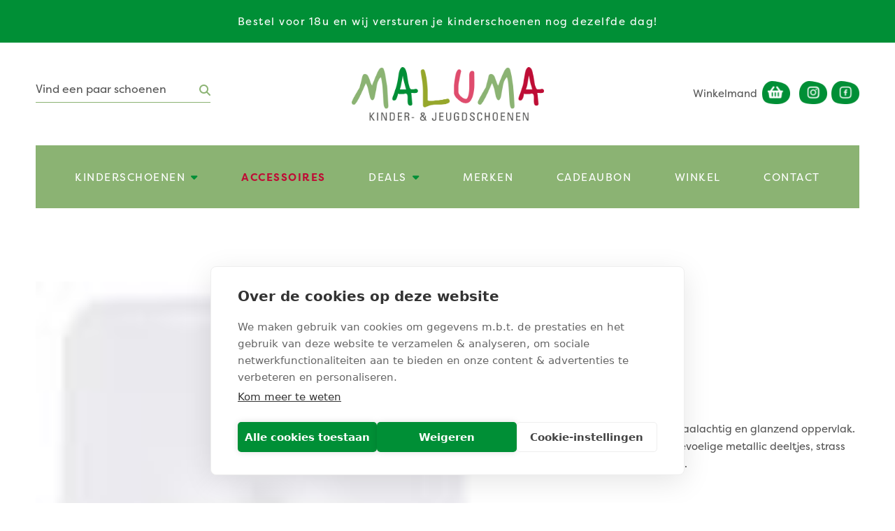

--- FILE ---
content_type: text/html; charset=utf-8
request_url: https://maluma.be/accessoires/schins-spray-metallis-fashion-onderhoud-spray-9169/
body_size: 5858
content:

<!DOCTYPE HTML>
<html lang='nl'>
<head>
	<meta charset='UTF-8'>
	<meta name='Description' content="">
	<meta name='viewport' content='width=device-width, initial-scale=1.0'>
	<meta name='google-site-verification' content='q75X8WSniEajCA15LYj7vp9KM0cJbpunBee9NFRXHXY' />
	<meta name='facebook-domain-verification' content='6v7f8lrw68dtolufodwjqktgnpjsxq' />
	
	
<meta property='og:title' content='schins    (spray metallis fashion  - spray)' />
<meta property='og:type' content='website' />
<meta property='og:url' content='https://maluma.be/accessoires/schins-spray-metallis-fashion-onderhoud-spray-9169/' />
<meta property='og:image' content='https://maluma.be/_images/products/schins-spray-metallis-fashion-onderhoud-spray-9169-0.jpg' />
<meta property='og:description' content="Voor alle soorten leer met metaalachtig en glanzend oppervlak. Ook voor oppervlakken met gevoelige metallic deeltjes, strass steentjes en spijkerapplicaties." />


	<title>schins    (spray metallis fashion  - spray) - Maluma (Maaseik)</title>	
	<base href='https://maluma.be/'>

	
	<link rel='shortcut icon' type='image/ico' href='/favicon.ico' />
	
	<link rel='stylesheet' type='text/css' href='/_css/css.php?v=2024.05'>
	<link rel='stylesheet' href='https://use.typekit.net/gsh1rxr.css'>
	
	<script src='https://kit.fontawesome.com/098c6b1ca2.js' crossorigin='anonymous'></script>
	<script async src='https://www.google.com/recaptcha/api.js?hl=nl'></script>
	
	<script src='https://ajax.googleapis.com/ajax/libs/jquery/2.0.3/jquery.min.js'></script>
	<script src='/_scripts/wow.min.js'></script>
	<script src='/_scripts/jquery-ui.min.js'></script>
	<script src='/_scripts/jquery.unveil.js'></script>
	<script src='/_scripts/jquery.maskedinput.min.js'></script>
	<script src='/_scripts/jquery.nanoscroller.min.js'></script>
	<script src='/_scripts/jquery.qtip.min.js'></script>
	<script src='/_scripts/jquery.hoverIntent.min.js'></script>
	<script src='/_scripts/slick.min.js'></script>
	<script src='/_scripts/datepicker.min.js'></script>
	<script src='/_scripts/i18n/datepicker.nl.js'></script>
	<script src='/_scripts/fresco.js'></script>
	<script src='/_scripts/javascript.js'></script>
	

	<script type='text/javascript'>
		
		new WOW().init();
		
		$(window).load(function() {
			
			
			
		});
		
		$(document).ready(function() {
			
			
					$('.nav_kinderschoenen').hoverIntent({
					    over: startHoverkinderschoenen,
					    out: endHoverkinderschoenen,
					    timeout: 250
					});
					
					function startHoverkinderschoenen() {
						$('ul.nav li.nav_kinderschoenen .rollover_menu').stop().addClass('active');
						$('ul.nav li.nav_kinderschoenen').stop().addClass('hover');
					}
					
					function endHoverkinderschoenen() {
					    $('ul.nav li.nav_kinderschoenen .rollover_menu').stop().removeClass('active');
					    $('ul.nav li.nav_kinderschoenen').stop().removeClass('hover');
					}
					
					$('.nav_outlet').hoverIntent({
					    over: startHoveroutlet,
					    out: endHoveroutlet,
					    timeout: 250
					});
					
					function startHoveroutlet() {
						$('ul.nav li.nav_outlet .rollover_menu').stop().addClass('active');
						$('ul.nav li.nav_outlet').stop().addClass('hover');
					}
					
					function endHoveroutlet() {
					    $('ul.nav li.nav_outlet .rollover_menu').stop().removeClass('active');
					    $('ul.nav li.nav_outlet').stop().removeClass('hover');
					}
					
			$('#addtocart').click(function() {
				
				// disable extra button click

				var clicked = $(this).attr('data-clicked');

				if (clicked === '') {
					
					$(this).attr('data-clicked', '1');

				} else {
				
					return false;
					
				}
				
				// init
				
				var product_id = $(this).attr('data-product');
				var size = $(this).attr('data-size');
				
				if (size === '') {
					
					// no size selected
					
				} else {
					
					// size selected, add product to cart
					
					$.ajax({
						url: '/_scripts/ajax.php?action=add_product_to_cart&product_id='+product_id+'&size='+size+'&r='+Math.random(),
						dataType: 'text',
						async: true, 
						success: function(data) {

							var data_arr = data.split('|');

							// error
							
							if (data_arr[0] == 'error') {
							
								$('#addtocart').addClass('error');
								$('#addtocart').html("<i class='fa fa-error-outline'></i>&nbsp; " + data_arr[1]);
							
							}
							
							// feedback
							
							if (data_arr[0] == 'feedback') {
								
								$('#addtocart').addClass('feedback');
								$('#addtocart').html("<i class='fa fa-check-circle'></i>&nbsp; " + data_arr[1]);
								
								// change cart indicator
							
								$('.cart_indicator').addClass('active');		

								// animate cart indicator
								
								$('.cart_indicator').addClass('animated pulse').one('webkitAnimationEnd mozAnimationEnd MSAnimationEnd oanimationend animationend', function() {
									$('.cart_indicator').removeClass('animated pulse');
								});		
								
								// change cart indicator price
								
								$.ajax({
									url: '/_scripts/ajax.php?action=set_cart_indicator_price&r='+Math.random(),
									dataType: 'html',
									async: true, 
									success: function(data_price) {
										
										$('.cart_indicator_price').html(data_price);

									}									
								});
								
								// change cart indicator counter
							
								$.ajax({
									url: '/_scripts/ajax.php?action=set_cart_indicator_counter&r='+Math.random(),
									dataType: 'html',
									async: true, 
									success: function(data_counter) {
										
										$('.cart_indicator_counter').removeClass('hidden');
										$('.cart_indicator_counter').html(data_counter);

									}									
								});
							
								// change cart indicator rollover
								
								$.ajax({
									url: '/_scripts/ajax.php?action=set_cart_indicator_rollover&r='+Math.random(),
									dataType: 'html',
									async: true, 
									success: function(data_rollover) {
		
										$('.cart_indicator_rollover').removeClass('empty');
										$('.cart_indicator_rollover').html(data_rollover);

									}									
								});
								
							}		

							// enable new button click
							
							$('#addtocart').attr('data-clicked', '');

						}			
					});
					
				}			
				
				return false;
				
			});
			
					
			$('.hamburger').click(function() {
				$('ul.nav').slideToggle(400);
				$('.hamburger').toggleClass('is-active');
				return false;
			});
					
			$('.filter_toggle').click(function() {
				$('.filter').slideToggle(400);
				
				if ($('#filter_toggle_label').text() == 'tonen') {
					$('#filter_toggle_label').text('verbergen');
				} else {
					$('#filter_toggle_label').text('tonen');
				}
				
				$('.nano').nanoScroller();
				
				return false;
			});
			
			$('a').has('img').css('border','none');
			
			$('.nano').nanoScroller({
				preventPageScrolling: false, 
				alwaysVisible: false
			});
			
			$('img.unveil').unveil(0, function() {
				$(this).load(function() {
					this.style.opacity = 1;
				});
			});
			
			$('#search').autocomplete({
				source: '/_scripts/autocomplete.php',
				minLength: 2,
				focus: function(event, ui) {
					$('#search').val(ui.item.label);
					return false;
				}, 
				select: function(event, ui) {
					$('#direct_search_url').attr('value', ui.item.id);				
					$('#search_form').submit();
				},
				position: {
					my: 'left top-1', at: 'left bottom'
				}, 
				appendTo: '.search_form'
			});

			$('#search').data('ui-autocomplete')._renderItem = function(ul, item) {
			
				return $('<li></li>').data('item.autocomplete', item).append('<a><img src=\'' + item.image + '\' /><span>' + item.label + ' <b>' + item.price + '</b></span></a>').appendTo(ul);
			
			};
					
		});
		
		

	</script>
	
	<!-- Google Tag Manager Quoted -->
	<script>(function(w,d,s,l,i){w[l]=w[l]||[];w[l].push({'gtm.start':
	new Date().getTime(),event:'gtm.js'});var f=d.getElementsByTagName(s)[0],
	j=d.createElement(s),dl=l!='dataLayer'?'&l='+l:'';j.async=true;j.src=
	'https://www.googletagmanager.com/gtm.js?id='+i+dl;f.parentNode.insertBefore(j,f);
	})(window,document,'script','dataLayer','GTM-5QGG2VC');</script>
	<!-- End Google Tag Manager -->

	<!-- Global site tag (gtag.js) - Google Analytics -->
	<script async src='https://www.googletagmanager.com/gtag/js?id=UA-174903979-1'></script>
	<script>
		window.dataLayer = window.dataLayer || [];
		function gtag(){dataLayer.push(arguments);}
		gtag('js', new Date());
		gtag('config', 'UA-174903979-1');
	</script>
	
	<!-- Facebook Pixel Code -->
	<script>
	!function(f,b,e,v,n,t,s)
	{if(f.fbq)return;n=f.fbq=function(){n.callMethod?
	n.callMethod.apply(n,arguments):n.queue.push(arguments)};
	if(!f._fbq)f._fbq=n;n.push=n;n.loaded=!0;n.version='2.0';
	n.queue=[];t=b.createElement(e);t.async=!0;
	t.src=v;s=b.getElementsByTagName(e)[0];
	s.parentNode.insertBefore(t,s)}(window, document,'script',
	'https://connect.facebook.net/en_US/fbevents.js');
	fbq('init', '3913275978768217');
	fbq('track', 'PageView');
	</script>
	<noscript><img height='1' width='1' style='display:none' src='https://www.facebook.com/tr?id=3913275978768217&ev=PageView&noscript=1' /></noscript>
	<!-- End Facebook Pixel Code -->

</head>

<body>

	<!-- Google Tag Manager Quoted (noscript) -->
	<noscript><div class='responsive_iframe_wrapper'><iframe src='https://www.googletagmanager.com/ns.html?id=GTM-5QGG2VC' height='0' width='0' style='display:none;visibility:hidden'></iframe></div></noscript>
	<!-- End Google Tag Manager (noscript) -->
	
	<a href='https://www.facebook.com/malumamaaseik' class='news' target='_blank'>Bestel voor 18u en wij versturen je kinderschoenen nog dezelfde dag!</a>
	
	<div class='header'>
		<div class='wrapper'>
			<div class='logo'><a href='/'><img src='/_graphics/logo.png' alt='Home' title='Home' /></a></div>
			
			<div class='search_container'>
			
				<form id='search_form' name='search_form' class='search_form' method='post' action='/search/' autocomplete='off'>
					<input type='hidden' name='direct_search_url' id='direct_search_url' value='' />
					<input type='hidden' name='redirect' value='/accessoires/schins-spray-metallis-fashion-onderhoud-spray-9169/' />
					<input type='text' name='search' id='search' class='search' placeholder='Vind een paar schoenen' value='' />
				</form>
			</div>
			
			<button class='hamburger hamburger--squeeze' type='button'>
				<span class='hamburger-box'>
					<span class='hamburger-inner'></span>
				</span>
			</button>
			
			<div class='links'>
				<a href='https://www.facebook.com/malumamaaseik' target='_blank'><img src='/_graphics/icon_facebook.png' class='facebook' /></a>
				<a href='https://www.instagram.com/malumakinderschoenen/' target='_blank'><img src='/_graphics/icon_instagram.png' class='instagram' /></a>
				
	<a href='/cart/' class='cart_indicator'>
		<span>Winkelmand</span>
		<img src='/_graphics/icon_cart.png' />
	</a>
	
			</div>		
		</div>
	</div>
	
	<div class='wrapper'>
		<ul class='nav'>
		<li class='nav_home'><a href='/home/'>Home</a></li><li class='nav_kinderschoenen'><a href='/kinderschoenen/?reset_filter=1'>Kinderschoenen<i class='fas fa-caret-down'></i></a>
					<div class='rollover_menu'>
						<div class='rollover_menu_block_wrapper'>
							<div class='rollover_menu_block'>
								<strong>Kinderschoenen</strong>
								
									<a href='/kinderschoenen/?reset_filter=1&type=Babyschoentje'>Babyschoentje</a><br />				
									
									<a href='/kinderschoenen/?reset_filter=1&type=Ballerina'>Ballerina</a><br />				
									
									<a href='/kinderschoenen/?reset_filter=1&type=Bottine'>Bottine</a><br />				
									
									<a href='/kinderschoenen/?reset_filter=1&type=Espadril'>Espadril</a><br />				
									
									<a href='/kinderschoenen/?reset_filter=1&type=Laars'>Laars</a><br />				
									
									<a href='/kinderschoenen/?reset_filter=1&type=Laarsje'>Laarsje</a><br />				
									
									<a href='/kinderschoenen/?reset_filter=1&type=Lambal'>Lambal</a><br />				
									
									<a href='/kinderschoenen/?reset_filter=1&type=onderhoud'>Onderhoud</a><br />				
									
									<a href='/kinderschoenen/?reset_filter=1&type=Pantoffels'>Pantoffels</a><br />				
									
									<a href='/kinderschoenen/?reset_filter=1&type=Regenlaars'>Regenlaars</a><br />				
									
										</div>
										
										<div class='rollover_menu_block'>
										<strong>&nbsp;</strong>
										
									<a href='/kinderschoenen/?reset_filter=1&type=Regenlaars%2Bkous'>Regenlaars+kous</a><br />				
									
									<a href='/kinderschoenen/?reset_filter=1&type=Sandaal'>Sandaal</a><br />				
									
									<a href='/kinderschoenen/?reset_filter=1&type=Slip-on'>Slip-on</a><br />				
									
									<a href='/kinderschoenen/?reset_filter=1&type=Slipper'>Slipper</a><br />				
									
									<a href='/kinderschoenen/?reset_filter=1&type=Sneaker'>Sneaker</a><br />				
									
									<a href='/kinderschoenen/?reset_filter=1&type=Sneeuwlaars'>Sneeuwlaars</a><br />				
									
									<a href='/kinderschoenen/?reset_filter=1&type=steunzool'>Steunzool</a><br />				
									
									<a href='/kinderschoenen/?reset_filter=1&type=T-band'>T-band</a><br />				
									
									<a href='/kinderschoenen/?reset_filter=1&type=Veterboots'>Veterboots</a><br />				
									
									<a href='/kinderschoenen/?reset_filter=1&type=Veterbottientje'>Veterbottientje</a><br />				
									
										</div>
										
										<div class='rollover_menu_block'>
										<strong>&nbsp;</strong>
										
									<a href='/kinderschoenen/?reset_filter=1&type=Veterbottines'>Veterbottines</a><br />				
									
									<a href='/kinderschoenen/?reset_filter=1&type=Veterlaarsje'>Veterlaarsje</a><br />				
									
									<a href='/kinderschoenen/?reset_filter=1&type=veters'>Veters</a><br />				
									
									<a href='/kinderschoenen/?reset_filter=1&type=Veterschoentje'>Veterschoentje</a><br />				
									
									<a href='/kinderschoenen/?reset_filter=1&type=Wandelschoenen'>Wandelschoenen</a><br />				
									
									<a href='/kinderschoenen/?reset_filter=1&type=Watersandaal'>Watersandaal</a><br />				
									
									<a href='/kinderschoenen/?reset_filter=1&type=zooltjes+hiel+'>Zooltjes hiel </a><br />				
									
									<a href='/kinderschoenen/?reset_filter=1&type=zooltjes+katoen'>Zooltjes katoen</a><br />				
									
									<a href='/kinderschoenen/?reset_filter=1&type=zooltjes+leer'>Zooltjes leer</a><br />				
									
									<a href='/kinderschoenen/?reset_filter=1&type=zooltjes+opvul+'>Zooltjes opvul </a><br />				
									
										</div>
										
										<div class='rollover_menu_block'>
										<strong>&nbsp;</strong>
										
									<a href='/kinderschoenen/?reset_filter=1&type=zooltjes+wol+'>Zooltjes wol </a><br />				
													
							</div>
							
						</div>
					</div>
					</li><li class='nav_accessoires selected'><a href='/accessoires/?reset_filter=1'>Accessoires</a></li><li class='nav_outlet'><a href='/outlet/?reset_filter=1'>DEALS<i class='fas fa-caret-down'></i></a>
					<div class='rollover_menu'>
						<div class='rollover_menu_block_wrapper'>
							<div class='rollover_menu_block'>
								<strong>DEALS</strong>
								
									<a href='/outlet/?reset_filter=1&type=Babyschoentje'>Babyschoentje</a><br />				
									
									<a href='/outlet/?reset_filter=1&type=Bottine'>Bottine</a><br />				
									
									<a href='/outlet/?reset_filter=1&type=Laars'>Laars</a><br />				
									
									<a href='/outlet/?reset_filter=1&type=Laarsje'>Laarsje</a><br />				
									
									<a href='/outlet/?reset_filter=1&type=Pantoffels'>Pantoffels</a><br />				
									
									<a href='/outlet/?reset_filter=1&type=Sneaker'>Sneaker</a><br />				
									
									<a href='/outlet/?reset_filter=1&type=Sneeuwlaars'>Sneeuwlaars</a><br />				
									
									<a href='/outlet/?reset_filter=1&type=Veterboots'>Veterboots</a><br />				
									
									<a href='/outlet/?reset_filter=1&type=Veterbottientje'>Veterbottientje</a><br />				
									
									<a href='/outlet/?reset_filter=1&type=Veterbottines'>Veterbottines</a><br />				
									
										</div>
										
										<div class='rollover_menu_block'>
										<strong>&nbsp;</strong>
										
									<a href='/outlet/?reset_filter=1&type=Veterlaarsje'>Veterlaarsje</a><br />				
									
									<a href='/outlet/?reset_filter=1&type=Veterschoentje'>Veterschoentje</a><br />				
													
							</div>
							
						</div>
					</div>
					</li><li class='nav_merken'><a href='/merken/'>Merken</a></li><li class='nav_cadeaubon'><a href='/cadeaubon/'>Cadeaubon</a></li><li class='nav_winkel'><a href='/winkel/'>Winkel</a></li><li class='nav_contact'><a href='/contact/'>Contact</a></li>
		</ul>
	</div>
	
	<div class='content accessoires'>
		<a name='feedback'></a>
		
<hr class='spacer25 product_top_spacer' />

<div class='wrapper'>	
	<div class='product_left'>
		<div class='product_controls'>
			
		</div>
		
		<div class='product_image_wrapper'>
		
			<a href='/_images/products/schins-spray-metallis-fashion-onderhoud-spray-9169-0.jpg' class='fresco' data-fresco-group='gallery' data-fresco-caption="schins  " data-fresco-options="thumbnail: '/_images/products/_thumb/schins-spray-metallis-fashion-onderhoud-spray-9169-0.jpg'"><img src='/_images/products/schins-spray-metallis-fashion-onderhoud-spray-9169-0.jpg' class='product_cover full' alt="schins    (spray metallis fashion  - spray) - Maluma (Maaseik)" title="schins    (spray metallis fashion  - spray) - Maluma (Maaseik)" /></a>
			
		</div>
	</div>

	<div class='product_right'>
		<hr class='spacer25' />
		<h1 class='product'>schins</h1>
		<strong class='type'>onderhoud</strong>
		<span class='reference'>Referentie 9169 - spray</span>
		
		<div class='product_price_wrapper'>
			<span id='product_price' class='product_price'>
				
				€ 9
			</span>
		</div>
		
				<p>
					Voor alle soorten leer met metaalachtig en glanzend oppervlak. Ook voor oppervlakken met gevoelige metallic deeltjes, strass steentjes en spijkerapplicaties.
				</p>
				
				<a href='#' class='button full addtocart' id='addtocart' data-product='9169' data-size='*' data-clicked=''><i class='far fa-shopping-basket'></i> Plaats in winkelmand</a>
				
		<div class='product_info_left'>
		
			<table cellspacing='0' cellpadding='0' class='specs'>
				<tr>
					<td class='label'>Merk</td>
					<td><a href='/merken/schins/'>Schins</a></td>
				</tr>
						
					<tr>
						<td class='label'>Type / Model</td>
						<td><a href='/accessoires/?reset_filter=1&type=onderhoud' rel='nofollow'>Onderhoud</a></td>
					</tr>
					
			</table>
		</div>
		
		<div class='product_info_right'>
			<ul class='check'>
<li>Direct beschikbaar in winkel</li>
<li>Gratis verzending</li>
<li>Volg bestelling via track & trace</li>
<li>Betaal veilig online</li>
</ul>
			<img src='/_graphics/payment_logos.png' class='payment_logos' />
		</div>
	</div>
</div>

<br class='clear' />
<hr class='spacer25' />

	<div class='wrapper'>
		<h2>Ook iets voor jou?</h2>
		
		<div class='product_list'>
		
<a id='product_link_9174' href='/accessoires/schins-borstel-18cm-zwart-onderhoud-borstel-18-cm-zwart-9174/' class='product wide_product'>
	<div class='product_image_wrapper'>
		<img src='/_graphics/noimage_small.png' class='product_image1 unveil' data-src='/_images/products/_small/schins-borstel-18cm-zwart-onderhoud-borstel-18-cm-zwart-9174-0.jpg' id='image9174' alt="schins  zwart" title="schins  zwart" />
		
	</div>
	
	<span class='price'>
		
		
		<b>€ 5</b>	
		<strong>Bestellen</strong>
	</span>
	
	<span class='brand'>schins</span>
	
	<span class='status_banner dynamic'></span>
	
	<span class='sizes'>
	
	</span>
</a>	

<a id='product_link_9131' href='/accessoires/schins-gel-kleurloos-onderhoud-gel-9131/' class='product wide_product'>
	<div class='product_image_wrapper'>
		<img src='/_graphics/noimage_small.png' class='product_image1 unveil' data-src='/_images/products/_small/schins-gel-kleurloos-onderhoud-gel-9131-0.jpg' id='image9131' alt="schins  " title="schins  " />
		
	</div>
	
	<span class='price'>
		
		
		<b>€ 4</b>	
		<strong>Bestellen</strong>
	</span>
	
	<span class='brand'>schins</span>
	
	<span class='status_banner dynamic'></span>
	
	<span class='sizes'>
	
	</span>
</a>	

<a id='product_link_9175' href='/accessoires/schins-borstel18cm-wit-onderhoud-borstel-18-cm-wit-9175/' class='product wide_product'>
	<div class='product_image_wrapper'>
		<img src='/_graphics/noimage_small.png' class='product_image1 unveil' data-src='/_images/products/_small/schins-borstel18cm-wit-onderhoud-borstel-18-cm-wit-9175-0.jpg' id='image9175' alt="schins  wit" title="schins  wit" />
		
	</div>
	
	<span class='price'>
		
		
		<b>€ 5</b>	
		<strong>Bestellen</strong>
	</span>
	
	<span class='brand'>schins</span>
	
	<span class='status_banner dynamic'></span>
	
	<span class='sizes'>
	
	</span>
</a>	

<a id='product_link_722' href='/accessoires/schins-protector-onderhoud-protector-722/' class='product wide_product'>
	<div class='product_image_wrapper'>
		<img src='/_graphics/noimage_small.png' class='product_image1 unveil' data-src='/_images/products/_small/schins-protector-onderhoud-protector-722-0.jpg' id='image722' alt="schins  " title="schins  " />
		
	</div>
	
	<span class='price soldout'>
		
		
		<b>€ 10</b>	
		<strong>Bestellen</strong>
	</span>
	
	<span class='brand'>schins</span>
	
	<span class='status_banner dynamic'></span>
	
	<span class='sizes'>
	
				<i>Uitverkocht</i>
				
	</span>
</a>	

				<div class='product_dummy wide_product'></div>
					
		</div>
	</div>
	
<script>
	dataLayer.push({ ecommerce: null });
	dataLayer.push({
    	event: 'view_item',
		ecommerce: {
			items: [
				{
					item_id: '9169', 
					item_name: 'schins    (spray metallis fashion  - spray)',
					price: '9.00',
					quantity: '1'
				}
			]
		}
	});
</script>

	</div>
	
	<div class='footer'>
		<div class='wrapper'>
			<img src='/_graphics/logo.png' class='footer_logo' />
			
			<div class='footer_blocks'>
				<div class='footer_block footer_block1'>
					<strong>Contacteer ons</strong><br />
<br />
Bosstraat 76<br />
3680 Maaseik<br />
<br />
<a href='+32 89 57 24 84'>+32 (0)89 57 24 84</a><br />
<a href='mailto:info@maluma.be'>info@maluma.be</a><br />
					<br />
					
					<a href='https://www.facebook.com/malumamaaseik' target='_blank'><img src='/_graphics/icon_facebook.png' class='facebook' /></a>
					<a href='https://www.instagram.com/malumakinderschoenen/' target='_blank'><img src='/_graphics/icon_instagram.png' class='instagram' /></a>
				</div>
				
				<div class='footer_block footer_block2'>
					<strong>Openingsuren</strong><br />
<br />
<b>maandag</b> 13u30 - 18u<br />
<b>dinsdag</b> 9u30 - 18u<br />
<b>woensdag</b> 9u30 - 18u<br />
<b>donderdag</b> 9u30 - 18u<br />
<b>vrijdag</b> 9u30 - 18u<br />
<b>zaterdag</b> 9u30 - 18u<br />
<b>zondag</b> gesloten			
				</div>
				
				<div class='footer_block footer_block3'>
					<strong>Klantenservice</strong><br />
<br />
<a href='/maattabel/'>Voeten meten</a><br />
<a href='/voorwaarden/'>Algemene voorwaarden</a><br />
<a href='/betalen-verzenden/'>Betalen & verzenden</a><br />
<a href='/retourneren/'>Retourneren</a><br><br />
					
					<div class='gezinsbond'>
						<img src='/_graphics/gezinsbond.png' />
						<div class='gezinsbond_text'>
							<em>Lid van de Gezinsbond?</em>
Doe je voordeel bij ons.
						</div>
					</div>
				</div>
			</div>
		</div>
			
	</div>
	
	<div class='copyrights'>
		<div class='wrapper'>
			© 2026 Maluma <i>-</i> Bosstraat 76, 3680 Maaseik (België) <i>-</i> BTW BE 0705.429.332<br /><a href='/privacy-policy/' rel='nofollow'>Privacy policy</a> <i>-</i> <a href='/cookie-policy/' rel='nofollow'>Cookie policy</a> <i>-</i> <a href='/sitemap/' rel='nofollow'>Sitemap</a> 
			<a href='https://quoted.be/' target='_blank'><img src='/_graphics/quoted.png' class='quoted' alt='Quoted: Websites met méér' title='Quoted: Websites met méér' /></a>
			<br />
			
			<img src='/_graphics/payment_logos.png' class='payment_logos' />
		</div>
	</div>
	
</body>
</html>


--- FILE ---
content_type: text/css; charset=utf-8
request_url: https://maluma.be/_css/css.php?v=2024.05
body_size: 32388
content:
/*! normalize.css v3.0.2 | MIT License | git.io/normalize *//** * 1. Set default font family to sans-serif. * 2. Prevent iOS text size adjust after orientation change, without disabling * user zoom. */html { font-family: sans-serif; /* 1 */ -ms-text-size-adjust: 100%; /* 2 */ -webkit-text-size-adjust: 100%; /* 2 */}/** * Remove default margin. */body { margin: 0;}/* HTML5 display definitions ========================================================================== *//** * Correct `block` display not defined for any HTML5 element in IE 8/9. * Correct `block` display not defined for `details` or `summary` in IE 10/11 * and Firefox. * Correct `block` display not defined for `main` in IE 11. */article,aside,details,figcaption,figure,footer,header,hgroup,main,menu,nav,section,summary { display: block;}/** * 1. Correct `inline-block` display not defined in IE 8/9. * 2. Normalize vertical alignment of `progress` in Chrome, Firefox, and Opera. */audio,canvas,progress,video { display: inline-block; /* 1 */ vertical-align: baseline; /* 2 */}/** * Prevent modern browsers from displaying `audio` without controls. * Remove excess height in iOS 5 devices. */audio:not([controls]) { display: none; height: 0;}/** * Address `[hidden]` styling not present in IE 8/9/10. * Hide the `template` element in IE 8/9/11, Safari, and Firefox < 22. */[hidden],template { display: none;}/* Links ========================================================================== *//** * Remove the gray background color from active links in IE 10. */a { background-color: transparent;}/** * Improve readability when focused and also mouse hovered in all browsers. */a:active,a:hover { outline: 0;}/* Text-level semantics ========================================================================== *//** * Address styling not present in IE 8/9/10/11, Safari, and Chrome. */abbr[title] { border-bottom: 1px dotted;}/** * Address style set to `bolder` in Firefox 4+, Safari, and Chrome. */b,strong { font-weight: bold;}/** * Address styling not present in Safari and Chrome. */dfn { font-style: italic;}/** * Address variable `h1` font-size and margin within `section` and `article` * contexts in Firefox 4+, Safari, and Chrome. */h1 { font-size: 2em; margin: 0.67em 0;}/** * Address styling not present in IE 8/9. */mark { background: #ff0; color: #000;}/** * Address inconsistent and variable font size in all browsers. */small { font-size: 80%;}/** * Prevent `sub` and `sup` affecting `line-height` in all browsers. */sub,sup { font-size: 75%; line-height: 0; position: relative; vertical-align: baseline;}sup { top: -0.5em;}sub { bottom: -0.25em;}/* Embedded content ========================================================================== *//** * Remove border when inside `a` element in IE 8/9/10. */img { border: 0;}/** * Correct overflow not hidden in IE 9/10/11. */svg:not(:root) { overflow: hidden;}/* Grouping content ========================================================================== *//** * Address margin not present in IE 8/9 and Safari. */figure { margin: 1em 40px;}/** * Address differences between Firefox and other browsers. */hr { -moz-box-sizing: content-box; box-sizing: content-box; height: 0;}/** * Contain overflow in all browsers. */pre { overflow: auto;}/** * Address odd `em`-unit font size rendering in all browsers. */code,kbd,pre,samp { font-family: monospace, monospace; font-size: 1em;}/* Forms ========================================================================== *//** * Known limitation: by default, Chrome and Safari on OS X allow very limited * styling of `select`, unless a `border` property is set. *//** * 1. Correct color not being inherited. * Known issue: affects color of disabled elements. * 2. Correct font properties not being inherited. * 3. Address margins set differently in Firefox 4+, Safari, and Chrome. */button,input,optgroup,select,textarea { color: inherit; /* 1 */ font: inherit; /* 2 */ margin: 0; /* 3 */}/** * Address `overflow` set to `hidden` in IE 8/9/10/11. */button { overflow: visible;}/** * Address inconsistent `text-transform` inheritance for `button` and `select`. * All other form control elements do not inherit `text-transform` values. * Correct `button` style inheritance in Firefox, IE 8/9/10/11, and Opera. * Correct `select` style inheritance in Firefox. */button,select { text-transform: none;}/** * 1. Avoid the WebKit bug in Android 4.0.* where (2) destroys native `audio` * and `video` controls. * 2. Correct inability to style clickable `input` types in iOS. * 3. Improve usability and consistency of cursor style between image-type * `input` and others. */button,html input[type="button"], /* 1 */input[type="reset"],input[type="submit"] { -webkit-appearance: button; /* 2 */ cursor: pointer; /* 3 */}/** * Re-set default cursor for disabled elements. */button[disabled],html input[disabled] { cursor: default;}/** * Remove inner padding and border in Firefox 4+. */button::-moz-focus-inner,input::-moz-focus-inner { border: 0; padding: 0;}/** * Address Firefox 4+ setting `line-height` on `input` using `!important` in * the UA stylesheet. */input { line-height: normal;}/** * It's recommended that you don't attempt to style these elements. * Firefox's implementation doesn't respect box-sizing, padding, or width. * * 1. Address box sizing set to `content-box` in IE 8/9/10. * 2. Remove excess padding in IE 8/9/10. */input[type="checkbox"],input[type="radio"] { box-sizing: border-box; /* 1 */ padding: 0; /* 2 */}/** * Fix the cursor style for Chrome's increment/decrement buttons. For certain * `font-size` values of the `input`, it causes the cursor style of the * decrement button to change from `default` to `text`. */input[type="number"]::-webkit-inner-spin-button,input[type="number"]::-webkit-outer-spin-button { height: auto;}/** * 1. Address `appearance` set to `searchfield` in Safari and Chrome. * 2. Address `box-sizing` set to `border-box` in Safari and Chrome * (include `-moz` to future-proof). */input[type="search"] { -webkit-appearance: textfield; /* 1 */ -moz-box-sizing: content-box; -webkit-box-sizing: content-box; /* 2 */ box-sizing: content-box;}/** * Remove inner padding and search cancel button in Safari and Chrome on OS X. * Safari (but not Chrome) clips the cancel button when the search input has * padding (and `textfield` appearance). */input[type="search"]::-webkit-search-cancel-button,input[type="search"]::-webkit-search-decoration { -webkit-appearance: none;}/** * Define consistent border, margin, and padding. */fieldset { border: 1px solid #c0c0c0; margin: 0 2px; padding: 0.35em 0.625em 0.75em;}/** * 1. Correct `color` not being inherited in IE 8/9/10/11. * 2. Remove padding so people aren't caught out if they zero out fieldsets. */legend { border: 0; /* 1 */ padding: 0; /* 2 */}/** * Remove default vertical scrollbar in IE 8/9/10/11. */textarea { overflow: auto;}/** * Don't inherit the `font-weight` (applied by a rule above). * NOTE: the default cannot safely be changed in Chrome and Safari on OS X. */optgroup { font-weight: bold;}/* Tables ========================================================================== *//** * Remove most spacing between table cells. */table { border-collapse: collapse; border-spacing: 0;}td,th { padding: 0;}/*font-family: "filson-pro", sans-serif;font-weight: 500/700;GRIJS: #565656GROEN: #8BB373DONKER GROEN: #008F36KHAKI GROEN: #96A72BROZE: #DF4C6DROOD: #BEOD35*/* { border: 0;padding: 0;margin: 0; }/* general */body {font-family: "filson-pro", sans-serif;font-weight: 500;font-size: 15px;color: #565656;}br.clear {clear: both;}/* wrapper */.wrapper {margin: 0 auto;max-width: 1280px;position: relative;}.small_wrapper {margin: 0 auto;max-width: 1040px;position: relative;}.text_wrapper {margin: 0 auto;max-width: 800px;position: relative;}/* header */.header {float: left;width: 100%;position: relative;padding: 35px 0;}/* logo */.logo {float: left;width: 100%;text-align: center;}.logo img {width: 325px;vertical-align: top;}/* search */.search_container {position: absolute;top: 30px;left: 0;z-index: 1000;width: 300px;}.search_form {float: left;width: 100%;position: relative;z-index: 1000;}.search_form:after { content: "\f002"; font-family: "Font Awesome 6 Pro"; font-weight: 600; font-size: 16px; color: #8BB373; right: 0; top: 0; padding: 5px 0; position: absolute; pointer-events: none;}.search_form input.search {float: right;width: 100%;box-sizing: border-box;font-family: "filson-pro", sans-serif;font-weight: 500;font-size: 16px;background: #fff;color: #565656;border-bottom: 1px solid #8BB373;padding-bottom: 8px;padding-right: 30px;outline: none; border-radius:0;}.search_form input.search::placeholder {color: #565656;}/* links */.links {position: absolute;top: 30px;right: 0;z-index: 100;}.links a {float: right;text-decoration: none;margin-left: 6px;}.links a img {float: right;width: 40px;transition: all 0.25s;margin-left: 7px;}.links a img.facebook {margin-left: 0;}.links a:hover img {opacity: 0.75;}.links a:hover span {border-bottom: 1px solid #6a6a6a;}.links a.selected {color: #cd6014;font-weight: 700;}.links a.selected:hover span {border-bottom: 1px solid #fff;}/* cart indicator */a.cart_indicator {text-decoration: none;color: #565656;position: relative;}a.cart_indicator.active {font-weight: 700;}a.cart_indicator span {display: inline-block;margin-top: 7px;border-bottom: 1px solid #fff;}a.cart_indicator:hover span {border-bottom: 1px solid #565656;}a.cart_indicator.active {color: #008F36;}a.cart_indicator.active:hover span {border-bottom: 1px solid #fff;}.cart_indicator b.cart_indicator_counter {position: absolute;top: -4px;right: -6px;z-index: 100;display: inline-block;vertical-align: top;width: 12px;height: 12px;font-size: 11px;line-height: 1em;text-align: center;margin-left: 5px;color: #fff;background: #df4c6d;padding: 5px;font-weight: 700;border-radius: 50px;}.cart_indicator b.cart_indicator_counter.hidden {display: none;}/*.cart_indicator_rollover {position: absolute;top: 30px;right: 0;z-index: 1000;width: 400px;border: 1px solid #ddd;color: #565656;background: #fff;display: none;}.cart_indicator_rollover:before {content: '';position: absolute;top: -10px;left: 0;z-index: 100;width: 100%;height: 9px;background: transparent;}.cart_indicator_rollover.empty {border: 0;}.cart_indicator:hover .cart_indicator_rollover {display: block;}.cart_indicator.active:hover .cart_indicator_rollover:before {background: #fff;}.cart_indicator_rollover.active {display: block;}.cart_indicator_rollover table {float: left;width: 100%;}.cart_indicator_rollover table td {padding: 10px;border-bottom: 1px solid #ddd;text-align: left;}.cart_indicator_rollover table td b {display: inline-block;padding: 4px 4px 4px 4px;font-size: 11px;font-weight: 700;line-height: 1em;text-transform: uppercase;color: #fff;background: #565656;}.cart_indicator_rollover table td.image {width: 50px;}.cart_indicator_rollover table td img {width: 50px;}.cart_indicator_rollover table td span {font-weight: 300;color: #565656;border: 0 !important;}.cart_indicator_rollover table td.price {font-weight: 700;font-size: 15px;color: #565656;text-align: right;white-space: nowrap;}.cart_indicator_rollover table td.total {font-weight: 700;font-size: 15px;text-transform: uppercase;color: #565656;border-bottom: 0;}.cart_indicator_rollover u {display: inline-block;color: #fff;background: #cf6014;text-decoration: none;text-transform: uppercase;font-weight: 700;font-size: 15px;line-height: 1.5em;margin: 7px 1%;width: 94%;padding: 10px 2%;letter-spacing: 1px;text-align: center;border: 0 !important;}.cart_indicator_rollover u:hover {background: #565656;}/* hamburger */.hamburger {float: right;outline: none;display: none !important;margin-left: 30px !important;margin-top: 15px !important;}/* nav */ul.nav {float: left;width: 100%;box-sizing: border-box;padding: 35px 50px;padding-bottom: 0;background: #8BB373;list-style-type: none;position: relative;display: flex;justify-content: space-around;}ul.nav li {display: inline-block;transition: all 0.2s;padding: 0;margin: 0;height: 20px;padding-bottom: 35px;}ul.nav li.nav_home {display: none;}ul.nav li a {color: #FFF;font-size: 15px;letter-spacing: 0.1em;line-height: 1em;text-decoration: none;text-transform: uppercase;transition: all 0.2s;position: relative;}ul.nav li:hover a {color: #BE0D35;}ul.nav li a i {display: inline-block;margin-left: 8px;color: #008F36;transition: all 0.2s;}ul.nav li:hover a i {color: #BE0D35;}ul.nav li.selected a {color: #BE0D35;font-weight: 700;}ul.nav li.nav_sub {display: none;}/* rollover menu */.rollover_menu {position: absolute;top: 90px;left: -0;z-index: 2000;width: 100%;box-sizing: border-box;background: #f2f2f2;padding: 40px 100px;visibility: hidden;opacity: 0;transition: all 0.1s;}.rollover_menu.active {visibility: visible;opacity: 1;}/* rollover menu blocks */.rollover_menu_block_wrapper {float: left;width: 100%;}.rollover_menu_block {float: left;width: 25%;box-sizing: border-box;padding-right: 5%;}.rollover_menu_block a {color: #565656 !important;text-decoration: none;}.rollover_menu_block a:after {display: none !important;}.rollover_menu_block strong {width: 100%;display: inline-block;font-family: "bebas-neue", sans-serif;font-weight: 700;font-size: 14px;letter-spacing: 0.1em;margin-bottom: 25px;text-transform: uppercase;position: relative;text-align: left;}.rollover_menu_block a {width: 100%;display: inline-block;font-family: "montserrat", sans-serif !important;font-weight: 400 !important;font-size: 13px !important;text-transform: none !important;letter-spacing: 0.05em !important;text-align: left;margin-bottom: 4px;}.rollover_menu_block a:hover {color: #BE0D35 !important;}.rollover_menu_block a.selected {font-weight: 500 !important;color: #D2B886 !important;}/*.rollover_menu_block:hover strong:after {transform: translateX(5px);}.rollover_menu_block a.image {float: left;width: 100%;transition: all 0.2s;background-size: cover !important;}.rollover_menu_block a.image img {float: left;width: 100%;}.rollover_menu_block:hover a.image {opacity: 0.6;}/* content */.content {float: left;width: 100%;padding: 50px 0;position: relative;z-index: 100;overflow: hidden;}.content.home, .content.winkel, .content.kinderschoenen, .content.outlet {padding-top: 0;}.content a {color: #565656;text-decoration: none;border-bottom: 1px solid #8BB373;}.content a:hover {color: #008F36;border-bottom: 1px solid #008F36;}.content a.button {display: inline-block;width: 200px;min-height: 135px;box-sizing: border-box;color: #fff;background: url("/_graphics/stain_red.svg") top left;background-size: 100% 100%;text-decoration: none;text-transform: uppercase;text-align: center;font-weight: 500;font-size: 15px;letter-spacing: 0.1em;line-height: 1.5em;padding: 25px 30px;padding-bottom: 50px;margin-right: 10px;margin-bottom: 10px;border: 0 !important;position: relative;}.content a.button:after {content: "";position: absolute;left: 0;bottom: 30px;z-index: 50;width: 100%;height: 15px;background: url("/_graphics/white_arrow_right.svg") center left no-repeat;background-size: 100% 100%;}.content a.button:hover {background: url("/_graphics/stain_pink.svg") top left;background-size: 100% 100%;}.content a.button.small {font-size: 12px;padding: 1px 10px;border-radius: 2px;margin-right: 0;margin-bottom: 0;}.content a.button.empty {color: #565656;background: transparent;border: 1px solid #aaa !important;font-size: 14px;}.content a.button.empty:hover {color: #565656;background: #fff;border: 1px solid #565656 !important;}.content a.button.full {width: 100%;box-sizing: border-box;margin-right: 0;text-align: center;}.content a.button.empty.full {width: 100%;}.content a.button.stock {padding: 15px 30px;margin-right: 0;text-align: center;border: 0 !important;background: rgba(0, 0, 0, 0.1);}.content a.button.stock:hover {border: 0 !important;background: rgba(0, 0, 0, 0.2);}.content a.button.left {float: left;}.content a.button.right {float: right;}.content a.button.addtocart {background: #8BB373 !important;}.content a.button.disabled {cursor: default;background: #9d9d9d !important;}.content a.button.feedback {cursor: default;background: #008F36 !important;}.content a.button.error {cursor: default;background: #BE0D35 !important;}.content a.button.addtocart {min-height: 10px;padding-top: 20px;padding-bottom: 20px;margin-top: 20px;margin-bottom: 20px;}.content a.button.addtocart:after {display: none;}.content a.anchor { display: block; position: relative; top: -75px; visibility: hidden;}/*a[href^="tel"]:link,a[href^="tel"]:visited, a[href^="tel"]:hover { text-decoration: none; border: 0; pointer-events: none; cursor: default;}*/.content img.left {float: left;padding-right: 15px;margin-right: 15px;}.content img.right {float: right;padding-left: 15px;margin-left: 15px;}.content img.round {border-radius: 500px;}.content h1 {color: #8BB373;font-size: 35px;font-weight: 500;line-height: 1.3em;margin-top: 0;margin-bottom: 30px;padding-bottom: 30px;position: relative;}.content h1:after {content: "";position: absolute;bottom: 0;left: 0;width: 100%;height: 15px;background: url("/_graphics/curl_green.svg") left center no-repeat;background-size: 75px auto !important;}.content h1 a.small {font-size: 16px;}.content h1.nomargin {margin-bottom: 10px;}.content h1.center {text-align: center;}.content h1.center:after {background: url("/_graphics/curl_green.svg") center center no-repeat;background-size: 75px auto !important;}.content h1.store_slider_title {text-align: center;margin-bottom: 35px;}.content h2 {color: #008F36;font-weight: 700;font-size: 26px;line-height: 1.2em;padding-top: 15px;margin-top: 0;margin-bottom: 20px;}.content h2.center {text-align: center;}.content h2.home_banners_title {font-size: 40px;line-height: 1.3em;letter-spacing: 1px;text-transform: uppercase;padding-right: 15%;margin-bottom: 40px;}.content h2.news_title {font-size: 40px;line-height: 1.3em;letter-spacing: 1px;text-transform: uppercase;margin-bottom: 40px;text-align: center;}.content h3 {font-weight: 700;font-size: 24px;letter-spacing: 1px;line-height: 1.5em;margin-top: 0;margin-bottom: 25px;}.content p {line-height: 1.7em;margin-bottom: 25px;}.content p.nomargin {line-height: 1.3em;margin-bottom: 5px;}.content p.center {text-align: center;}.content p.open {float: left;width: 100%;padding: 10px 20px;box-sizing: border-box;border: 1px solid #008F36;color: #008F36;}.content p.closed {float: left;width: 100%;padding: 10px 20px;box-sizing: border-box;border: 1px solid #BE0D35;color: #BE0D35;}.content .sidebar.product p {float: left;width: 100%;line-height: 1.4em;}.content ul {list-style-type: disc;margin-bottom: 30px;}.content ol {list-style-type: decimal;margin-left: 10px;margin-bottom: 30px;}.content li {margin-left: 20px;margin-bottom: 6px;line-height: 1.5em;}.content ul.check {list-style-type: none;margin-bottom: 30px;}.content ul.check li {margin-left: 0;padding-left: 21px;margin-bottom: 5px;line-height: 1.5em;position: relative;}.content ul.check li:before {content: "\f058";font-family: "Font Awesome 6 Pro"; font-weight: 900; font-size: 13px; color: #8BB373; left: 0; top: 1px; position: absolute; pointer-events: none;}.content ul.list {float: left;width: 100%;list-style-type: none;margin-bottom: 30px;}.content ul.list li {float: left;width: 100%;padding: 7px 0;margin: 0;line-height: 1.3em;border-bottom: 1px solid #ddd;}.content ul.list li a.selected {font-weight: 700;border: 0;color: #565656;}.content ul.sidebar_nav {float: left;width: 100%;list-style-type: none;margin-bottom: 30px;}.content ul.sidebar_nav li {float: left;width: 100%;padding: 16px 0;margin: 0;line-height: 1em;border-bottom: 1px solid #ddd;}.content ul.sidebar_nav li a {border: 0;}.content ul.sidebar_nav li a.selected {font-weight: 700;border: 0;color: #cf6014;}.content ol.list {margin-left: 0;}.content ol.list li {padding: 2px 0;}.content table {width: 100%;margin-bottom: 25px;}.content table.hours td {font-size: 16px;}.content table.hours td.today {background: #f2f2f2;}.content td {padding: 4px;vertical-align: top;line-height: 1.4em;border-bottom: 1px solid #ddd;}.content td.label {}.content hr {float: left;width: 100%;border-bottom: 1px solid #ddd;margin-bottom: 25px;}.content hr.spacer1 {border-bottom: 0;margin-bottom: 1px;}.content hr.spacer10 {border-bottom: 0;margin-bottom: 10px;}.content hr.spacer25 {border-bottom: 0;margin-bottom: 25px;}.content hr.spacer30 {border-bottom: 0;margin-bottom: 30px;}.content hr.spacer50 {border-bottom: 0;margin-bottom: 50px;}.content hr.spacer75 {border-bottom: 0;margin-bottom: 75px;}.content hr.spacer100 {border-bottom: 0;margin-bottom: 100px;}.content hr.content_spacer_top {border-bottom: 0;margin-bottom: 30px;}.content hr.content_spacer_bottom {border-bottom: 0;margin-bottom: 20px;}.responsive_iframe_wrapper { float: none; clear: both; width: 100%; position: relative; padding-bottom: 56.25%; padding-top: 25px; height: 0;}.responsive_iframe_wrapper iframe { position: absolute; top: 0; left: 0; width: 100%; height: 100%;}/* banner */.banner_wrapper {float: left;width: 100%;}.banner_slider {float: left;width: 100%;}.banner_slide {float: left;width: 100%;background-size: cover !important;}.banner_slide img {float: left;width: 100%;}.banner_text {position: absolute;top: 100px;left: -100px;z-index: 100;width: 560px;height: 360px;box-sizing: border-box;padding: 75px 100px;background: url("/_graphics/stain_green.svg") left no-repeat;background-size: 100% 100%;}.banner_text h1 {color: #fff;margin: 0;font-weight: 500;font-size: 35px;line-height: 1.3em;letter-spacing: 0.05em;}.banner_text a.button {position: absolute;right: 0;bottom: -25px;}/* sidebar */.sidebar {float: left;width: 260px;position: relative;}.sidebar.right {float: right;}.sidebar.margin {margin: 50px 0 25px 0;}.sidebar.image_album {width: 35%;padding-top: 75px;}.sidebar.image_album img {float: left;width: 100%;margin-bottom: 10px;}.sidebar.image_album img.smiley {position: absolute;bottom: -70px;left: 75px;z-index: 100;width: 120px;margin: 0;}/* main */.main {float: right;width: calc(100% - 300px);}.main.full {width: 100%;}.main.text {width: 58%;}.main.left {float: left;}.main_shop {width: calc(100% - 300px);}.main.margin {margin: 50px 0 25px 0;}.main.margin_bottom {margin-bottom: 25px;}.main.center {float: left;margin-left: 13% !important;}/* page block */.page_block {float: left;width: 100%;margin: 75px 0;}.page_block_text {float: left;width: 50%;}.page_block_slider {float: right;width: 38%;margin-right: 5%;margin-top: 50px;box-sizing: border-box;position: relative;}.page_block_slide {float: left;width: 100%;background-size: cover !important;}.page_block_slide img {float: left;width: 100%;}.page_block_slider:after {content: "";position: absolute;right: -50%;bottom: 10%;z-index: -1;width: 560px;height: 360px;box-sizing: border-box;padding: 75px 100px;background: url("/_graphics/stain_green.svg") left no-repeat;background-size: 100% 100%;}/* news */a.news {float: left;width: 100%;box-sizing: border-box;padding: 20px;font-size: 15px;letter-spacing: 0.1em;text-decoration: none;color: #fff;background: #008F36;text-align: center;border: 0 !important;}a.news:hover {color: #FFF;background: #8BB373;}/* crumb */.crumb {float: left;width: 100%;margin-bottom: 15px;font-size: 14px;color: #9d9d9d;position: relative;z-index: 500;}.crumb a {color: #9d9d9d;text-decoration: none;border-bottom: 1px solid #ddd;transition: all 0.3s;}.crumb a:hover {color: #565656;border-bottom: 1px solid #565656;}.crumb em {display: inline-block;font-style: normal;margin: 0 3px;}/* filter */.filter {float: left;width: 100%;}.filter_block {float: left;width: 100%;margin-bottom: 0;}.filter_block.hidden {display: none;}.filter_block span {float: left;width: 100%;cursor: pointer;color: #8BB373;font-weight: 500;font-size: 15px;letter-spacing: 0.1em;text-transform: uppercase;margin-bottom: 15px;padding-bottom: 7px;position: relative;border-bottom: 1px solid #8BB373;}.filter_block span i {position: absolute;top: 5px;right: 0;z-index: 100;font-size: 12px;transition: opacity 0.3s;}.filter_block span.active i.fa-plus {opacity: 0;}.filter_block span.active i.fa-minus {opacity: 1;}.filter_list_wrapper {float: left;width: 100%;margin-top: 5px; margin-bottom: 35px; position: relative; display: none;}.filter_list_wrapper.active {display: block;}.filter_block ul {float: left;width: 100%;list-style-type: none;margin-bottom: 0;}.filter_block ul li {float: left;width: 100%;height: 18px;font-size: 15px;line-height: 1.2em;margin-left: 0;margin-bottom: 4px;letter-spacing: 0.03em;white-space: nowrap;}.filter_block ul li a {float: left;width: 100%;border: 0 !important;}.filter_block ul li a:hover {color: #BE0D35;text-decoration: underline;}.filter_block ul li a.selected {color: #BE0D35;font-weight: 700;}.filter_block ul li a.selected:hover {text-decoration: line-through}.filter_block ul li a i {display: none;}.filter_block ul li b.new {color: #008F36;}.filter_block ul li a em {font-style: normal;font-size: 12px;color: #9d9d9d;display: none;}.filter_block ul li a.selected em {color: #565656;font-weight: 300;}.filter_block ul li.size a {text-align: none;}/* size filter */.filter_block ul.size_filter {float: left;width: 100%;}.filter_block ul.size_filter li {float: left;width: 36px;height: 36px;font-size: 13px;box-sizing: border-box;margin-right: 8px;margin-bottom: 8px;border: 1px solid #8BB373;color: #565656;background: #fff;display: flex;align-items: center;justify-content: center;text-align: center;border-radius: 50px;overflow: hidden;}.filter_block ul.size_filter li:nth-child(6n) {margin-right: 0;}.filter_block ul.size_filter li a {text-decoration: none;}.filter_block ul.size_filter li:hover {border: 1px solid #008F36;}.filter_block ul.size_filter li:hover a {color: #008F36;}.filter_block ul.size_filter li.selected {background: #008F36;border: 1px solid #008F36;}.filter_block ul.size_filter li.selected a {color: #fff;}.filter_block ul.size_filter li.selected a:hover {text-decoration: line-through;}.filter_block a.size_filter_link {float: left;margin-top: 7px;font-size: 14px;}.filter_block a.size_filter_link i {margin-right: 5px;}.filter_block ul.size_filter li u.long_size {font-style: normal;text-decoration: none;font-size: 70% !important;margin-bottom: 0 !important;}/* color group filter */.filter_block ul.color_group_filter li a em.color {display: inline-block;width: 12px;height: 12px;border-radius: 25px;margin-right: 8px;}.filter_block ul.color_group_filter li a em.color i {float: left;margin-top: 1px;margin-left: 1px;width: 10px;height: 10px;border-radius: 25px;box-sizing: border-box;}.filter_block ul.color_group_filter li a.selected em.color i {display: none;}.filter_block ul.color_group_filter li a:hover em.color i {display: none;}/* special filter */a.special_filter {float: left;width: 100%;box-sizing: border-box;padding: 14px 20px;text-align: center;font-weight: 700;font-size: 14px;letter-spacing: 2px;text-transform: uppercase;line-height: 1.5em;margin-bottom: 10px;color: #fff;border: 0 !important;}a.special_filter.party {background: #cf6014;}a.special_filter.sale {background: #BE0D35;}a.special_filter.limited {background: #565656;}a.special_filter:hover {color: #fff;background: #6a6a6a;}a.special_filter.selected {display: none;}/* nanoscroller */.nano {float: left; position: relative; width: 100%; height: 152px; overflow: hidden;}.nano > .nano-content {position: absolute;overflow: scroll;overflow-x: hidden;top: 0;right: 0;bottom: 0;left: 0;}.nano > .nano-content:focus {outline: thin dotted;}.nano > .nano-content::-webkit-scrollbar {display: none;}.has-scrollbar > .nano-content::-webkit-scrollbar {display: block;}.nano > .nano-pane {background-image: url('/_graphics/bg_nanoslider_pane.png'); background-color: transparent; background-position: 50% 0;position: absolute;width: 5px;right: 0;top: 0;bottom: 0;opacity: .99;transition: .2s;}.nano > .nano-pane > .nano-slider {background: #565656;position: relative;margin: 0;cursor: pointer;}.nano:hover > .nano-pane, .nano-pane.active, .nano-pane.flashed {visibility: visible;opacity: 0.99;}/* brand livesearch */.livesearch_brand {float: left;width: 100%;box-sizing: border-box;border: 0;font-size: 14px;color: #bbb;padding: 0;margin-top: 0;margin-bottom: 15px;outline: none;}.livesearch_brand::placeholder {color: #bbb;}.livesearch_wrapper {float: left;width: 100%;margin-top: 5px;position: relative;}.filter_list_wrapper.brand:after { content: "\f002"; font-family: "Font Awesome 6 Pro"; font-weight: 600; font-size: 14px; color: #bbb; right: 0; top: 0; position: absolute; pointer-events: none;}/* filter toggle */.content a.filter_toggle {float: left;width: 100%;color: #fff;background: #565656;border: 0 !important;font-size: 16px;text-align: center;text-decoration: none;padding: 12px 0;margin-top: 10px;margin-bottom: 25px;display: none;}/* shop title */.shop_title {float: left;width: 100%;}.shop_title h1 {float: left;width: calc(100% - 200px);}/* sort form */.sort_form {float: right;position: relative;}.sort_form select {height: auto;box-sizing: border-box; -moz-box-sizing: border-box; -webkit-box-sizing: border-box; -webkit-appearance: none; -moz-appearance: none; appearance: none; box-shadow: none; display: inline-block; zoom: 1; color: #6a6a6a; background: #fff; border: 0; padding: 7px; padding-right: 25px; margin: 0; border-radius: 0; font-size: 14px; line-height: 1.2em; width: 200px; cursor: pointer; outline: none; text-align: right;}.sort_form select option {padding: 2px 4px;}.sort_form select::-ms-expand { display: none;}.sort_form:after {content: "\f107"; font-family: "Font Awesome 6 Pro"; font-weight: 600; font-size: 15px; color: #6a6a6a; right: 0; top: 7px; position: absolute; pointer-events: none;}/* filter info */.filter_info {float: left;width: 100%;margin-bottom: 20px;}.filter_info a.delete_filter {float: left;font-size: 14px;color: #565656;margin-right: 18px;margin-bottom: 10px;border: 0;}.filter_info a.delete_filter:hover {text-decoration: line-through;}.filter_info a.delete_filter i {display: inline-block;vertical-align: top;font-size: 13px;margin-top: 3px;margin-right: 5px;}/*.filter_info a.delete_filter.sale {background: #BE0D35;border: 1px solid #BE0D35 !important;}.filter_info a.delete_filter.sale:hover {background: #565656;border: 1px solid #565656 !important;}*/.filter_info span.delete_filter {float: left;font-size: 13px;text-transform: uppercase;margin-right: 18px;margin-bottom: 8px;}.filter_info span.delete_filter i {display: inline-block;vertical-align: top;font-size: 13px;margin-top: 0;margin-right: 5px;}a.reset_filter {float: left;text-decoration: none;font-size: 14px;margin-right: 18px;margin-bottom: 10px;color: #565656 !important;border: 0 !important;}a.reset_filter:hover {text-decoration: line-through;}/* product list */.product_list {float: left;width: 100%;display: flex;flex-wrap: wrap;justify-content: space-between;margin-top: 20px;}a.product {float: left;width: 32%;box-sizing: border-box;padding: 20px;padding-top: 0;padding-bottom: 0;margin-bottom: 10px;position: relative;color: #565656;background: #fff;}.product_dummy {width: 32%;}.product_dummy.wide_product {width: 23%;}a.product:hover {color: #565656;}a.product.sale:hover {}a.product.wide_product {width: 23%;}a.product.hidden {opacity: 0;}a.product.nomargin3 {margin-right: 0;}a.product div.product_image_wrapper {float: left;width: 100%;position: relative;margin-bottom: 0;overflow: hidden;}a.product img {float: left;width: 100%;opacity: 0.5;-webkit-backface-visibility: hidden;transition: opacity 0.5s ease;transition: scale 0.2s;}a.product img.hover {position: absolute;top: 0;left: 0;width: 100%;opacity: 0;transition: opacity 0.3s;}a.product img.hover.hidden {display: none;}a.product:hover img.hover {opacity: 1;}a.product:hover img.product_image1 {transform: scale(1.06);}a.product span.price {float: left;width: 100%;text-align: left;font-size: 15px;margin-bottom: 10px;position: relative;}a.product span.price b {font-weight: 500;white-space: nowrap;}a.product span.price em {position: absolute;top: -18px;left: 0;z-index: 100;font-family: "filson-pro", sans-serif;font-weight: 400;font-size: 12px;font-style: normal;color: #9d9d9d;}a.product span.price.soldout {color: #9d9d9d;}a.product span.price.sale {color: #BE0D35;}a.product span.price strike {color: #565656;margin-right: 5px;white-space: nowrap;}a.product span.price strong {position: absolute;top: -15px;right: 0;border-radius: 5px;font-size: 13px;border-radius: 5px;padding: 5px 10px;color: #FFF;background: #008F36;}a.product:hover span.price strong {}a.product span.colors {float: right;width: 50%;text-align: right;}a.product span.colors i {display: inline-block;font-style: normal;width: 12px;height: 12px;margin: 1px 6px;margin-left: 0;border-radius: 20px;}a.product span.colors i:hover {width: 14px;height: 14px;margin: 0px 5px;margin-left: -1px;}a.product span.brand {float: left;width: 100%;font-size: 15px;letter-spacing: 0.03em;color: #565656;margin-bottom: 10px;}a.product span.sizes {float: left;width: 100%;font-size: 15px;letter-spacing: 0.03em;color: #565656;opacity: 0;}a.product:hover span.sizes {opacity: 1;}a.product span.sizes em {display: inline-block;font-style: normal;font-size: 12px;margin-right: 5px;margin-bottom: 5px;padding: 5px;border: 1px solid #8BB373;border-radius: 50px;}a.product u {display: inline-block;color: #fff;background: #cf6014;text-decoration: none;text-transform: uppercase;font-weight: 700;font-size: 13px;letter-spacing: 2px;line-height: 1.5em;padding: 15px 30px;border: 0 !important;}a.product:hover u {background: #565656;}/* status banner */a.product span.status_banner {position: absolute;top: 10px;right: 10px;z-index: 200;width: 90px;height: 55px;display: flex;align-items: center;justify-content: center;color: #fff;background: url("/_graphics/stain_green.svg") center center no-repeat;background-size: 100% 100% !important;}a.product span.status_banner b {text-transform: uppercase;font-weight: 500;font-size: 13px;letter-spacing: 0.02em;line-height: 1.2em;text-align: center;}a.product span.status_banner.last {}a.product span.status_banner.sale {background: url("/_graphics/stain_red.svg") center center no-repeat;}a.product span.status_banner.new {background: url("/_graphics/stain_green2.svg") center center no-repeat;}a.product span.status_banner.dynamic {display: none;}a.product span.status_banner b em.percentage {font-style: normal;font-size: 13px;}/* sidebar help */.sidebar_help {float: left;width: 100%;box-sizing: border-box;padding: 40px 50px;color: #fff;background: url("/_graphics/stain_green.svg") center center no-repeat;background-size: 100% 100% !important;line-height: 1.8em;margin-top: 20px;}.sidebar_help b {float: left;width: 100%;font-size: 17px;margin-bottom: 10px;}.sidebar_help a {color: #fff;border-bottom: 1px solid rgba(255, 255, 255, 0.2);}.sidebar_help a:hover {color: #fff;border-bottom: 1px solid rgba(255, 255, 255, 1);}/* paging */.paging {float: left;width: 100%;font-size: 16px;margin-bottom: 75px;padding-top: 25px;}.paging a {float: left;padding: 8px 15px;margin-right: 8px;background: none;color: #565656;text-decoration: none;border: 1px solid #FFF;border-radius: 50px;}.paging a:hover {color: #BE0D35;border: 1px solid #BE0D35;}.paging span {float: left;padding: 8px 15px;margin-right: 8px;color: #aaa;background: #fff;border: 1px solid #fff;border-radius: 50px;}.paging span.selected {font-weight: 700;color: #fff;background: #BE0D35;border: 1px solid #BE0D35;}.paging span.nobg {background: none;padding: 8px 0;font-size: 1.1em;}.paging span.arrow {display: none;}.paging a.arrow {color: #565656;background: none;padding: 8px 5px;text-decoration: underline;border: 0;}.paging a.arrow:hover {color: #BE0D35;}/* product page */.product_left {float: left;width: 55%;padding-bottom: 25px;}.product_right {float: right;width: 40%;}/* product controls */.product_controls {float: left;width: 100%;font-size: 14px;display: flex;justify-content: space-between;margin-bottom: 30px;}.product_controls a {display: inline-block;border: 0 !important;}.product_controls a em {font-weight: normal;display: none;}/* product images */.product_image_wrapper {float: left;width: 100%;position: relative;margin-bottom: 25px;}.product_image_wrapper .crumb {margin-bottom: 10px;line-height: 1.4em;}.product_image_wrapper img.product_cover {float: right;width: 74%; -webkit-backface-visibility: hidden;}.product_image_wrapper img.product_cover.full {width: 100%;}.product_thumb_wrapper {float: left;width: 23%;margin-bottom: 30px;}img.product_thumb {float: left;width: 100%;margin-bottom: 20px;}img.product_thumb.hidden {display: none;}/* product status banner */.product_image_wrapper span.status_banner {position: absolute;top: 10px;right: 10px;z-index: 200;width: 90px;height: 55px;display: flex;align-items: center;justify-content: center;color: #fff;background: url("/_graphics/stain_green.svg") center center no-repeat;background-size: 100% 100% !important;}.product_image_wrapper span.status_banner b {text-transform: uppercase;font-weight: 500;font-size: 13px;letter-spacing: 0.02em;line-height: 1.2em;text-align: center;}.product_image_wrapper span.status_banner.last {}.product_image_wrapper span.status_banner.sale {background: url("/_graphics/stain_red.svg") center center no-repeat;}.product_image_wrapper span.status_banner.new {background: url("/_graphics/stain_green2.svg") center center no-repeat;}.product_image_wrapper span.status_banner b em.percentage {font-style: normal;font-size: 14px;}/* product info */.content h1.product {margin-bottom: 15px;}.product_right strong.type {float: left;width: 100%;font-size: 17px;margin-bottom: 5px;color: #8BB373;}.product_right span.reference {float: left;width: 100%;font-size: 13px;color: #9d9d9d;margin-bottom: 20px;}div.product_price_wrapper {float: left;width: 100%;margin-bottom: 20px;}span.product_price {float: left;color: #565656;font-weight: 500;font-size: 20px;}span.product_price.soldout {color: #9d9d9d;}span.product_price.sale {color: #BE0D35;}span.product_price strike {color: #9d9d9d;margin-right: 5px;font-weight: 400;}b.subtitle {float: left;width: 100%;color: #8BB373;font-weight: 700;font-size: 16px;text-transform: uppercase; margin-bottom: 15px; padding-bottom: 7px; border-bottom: 1px solid #8BB373;position: relative;}b.subtitle.margin_top {margin-top: 20px;}span.product_colors {float: left;width: 100%;margin-bottom: 25px;}span.product_colors a {border: 0 !important;}span.product_colors i {display: inline-block;font-style: normal;width: 20px;height: 20px;margin: 2px 4px;border-radius: 20px;border: 0;}span.product_colors i.active, span.product_colors i:hover {width: 24px;height: 24px;margin: 0 2px;}b.subtitle a.size_table_link {display: inline-block;font-size: 14px;text-transform: none;vertical-align: top;margin-left: 10px;margin-top: 3px;}b.subtitle a.size_table_link i {margin-right: 5px;}input[type=checkbox].size_checkbox {display: none;}label.size_selector {float: left;width: 35px;height: 35px;text-align: center;position: relative;font-size: 15px;margin: 0px 5px;padding-top: 10px;border-radius: 50px;display: inline-block;cursor: pointer;}label.size_selector span {position: relative;z-index: 50;white-space: nowrap;}label.size_selector.limited span {}label.size_selector span.original {display: none;}label.size_selector:before {content: '';position: absolute;z-index: 10;left: -2px;top: 2px;height: 36px;width: 36px;background: #fff;border-radius: 50px;border: 1px solid #8BB373;}label.size_selector:hover {color: #008F36;}label.size_selector:hover:before {color: #008F36;border: 1px solid #008F36;}label.size_selector.active:before {coor: #fff;border: 1px solid #008F36;background: #008F36;}label.size_selector.active span {color: #fff;background: #008F36;}label.size_selector.soldout {cursor: default !important;color: #ccc;}label.size_selector.soldout:before {border: 1px solid #ccc !important;background: linear-gradient(to top right, #fff calc(50% - 1px), #ccc, #fff calc(50% + 1px));}.size_view_switchers {position: absolute;bottom: -1px;right: 0;z-index: 100;font-size: 14px;}.content a.size_view_switch {float: right;color: #565656;margin-left: 5px;padding: 5px 8px;border-top: 1px solid #f6f5f3;border-bottom: 1px solid #aaa;transition: none;}.content a.size_view_switch:hover {color: #565656;}.content a.size_view_switch.active {cursor: default;color: #565656;border: 1px solid #aaa;border-bottom: 1px solid #f6f5f3;}span.product_soldout {float: left;width: 100%;font-size: 20px;margin-top: -5px;margin-bottom: 20px;color: #9d9d9d;}u.long_size {font-style: normal;text-decoration: none;margin-bottom: 0 !important;}.size_selector u.long_size {font-size: 75%;}/* product stock block */span.product_stock_error {float: left;width: 100%;color: #BE0D35;font-size: 15px;margin-bottom: 15px;display: none;}.product_stock_block {float: left;width: 100%;background: #fff;box-sizing: border-box;border: 1px solid #ddd;border-bottom: 0;margin-bottom: 20px;font-size: 16px;display: none;}.product_stock_block table {margin-bottom: 0;}.product_stock_block table td {padding: 10px 15px;}.product_stock_block table td span {color: #565656;}.product_stock_block table td.stock {font-weight: 700;color: #008F36;}.product_stock_block table td.limited {color: #BE0D35;}.product_stock_block table td.soldout {color: #9d9d9d;font-weight: 300;}.product_stock_block table td.reservation {text-align: right;}.product_stock_block span.product_stock_text {float: left;width: 100%;box-sizing: border-box;color: #6a6a6a;font-size: 14px;line-height: 1.3em;padding: 15px;}/* size table */.size_table_wrapper {float: left;width: 100%; margin-bottom: 30px; border-right: 1px solid #ddd;overflow-x: scroll; overflow-y: visible;}.content table.size_table {border: 1px solid #ddd;border-right: 0;border-collapse: collapse;margin-bottom: 0;}.content table.size_table th {text-align: left;font-size: 17px;padding: 7px;border-bottom: 1px solid #ddd;white-space: nowrap;}.content table.size_table td {font-size: 14px;padding: 7px;border-left: 1px solid #ddd;}.content table.size_table td.eu {font-weight: 700;white-space: nowrap;}.content table.size_table tr:hover td {background: #f2f2f2;}.product_info_left {float: left;width: 50%;padding-top: 10px;}.product_info_right {float: right;width: 50%;padding-top: 10px;}.product_info_right ul {float: left;width: 100%;margin-bottom: 15px !important;margin-top: 5px;}.product_info_right ul li {font-size: 14px;}img.payment_logos {float: left;width: 100%;max-width: 200px;}.content table.specs td {font-size: 14px;border: 0 !important}.content table.specs td.label {color: #6d6d6d;width: 100px;}.content table.specs.special {float: left;width: 88%;margin-right: 12%;box-sizing: border-box;border: 2px solid #565656; margin-bottom: 10px;}.content table.specs.special td {font-weight: 700;padding: 3px 10px;}.content table.specs.special tr:first-child td {padding-top: 8px;}.content table.specs.special tr:last-child td {padding-bottom: 8px;}.content table.specs.special td.label {color: #565656;font-weight: 400;}.content a.product_wishlist_link {float: left;width: 100%;margin-bottom: 20px;font-weight: 700;font-size: 14px;letter-spacing: 1px;text-transform: uppercase;border: 0 !important;}.content a.product_wishlist_link i {margin-right: 5px;}/* spotlights */a.spotlight {float: left;width: 13.6%;box-sizing: border-box;margin: 0 1.5%;margin-bottom: 30px;}a.spotlight:hover {}a.spotlight div.spotlight_image_wrapper {float: left;width: 100%;position: relative;margin-bottom: 10px;}a.spotlight img {float: left;width: 100%;-webkit-backface-visibility: hidden;transition: opacity 0.5s ease-in;}a.spotlight img.hover {position: absolute;top: 0;left: 0;width: 100%;opacity: 0;transition: opacity 0.3s;}a.spotlight:hover img.hover {opacity: 1;}a.spotlight span.label {float: left;width: 100%;text-align: center;font-size: 14px;margin-bottom: 3px;color: #565656;transition: color 0.3s;}a.spotlight:hover span.label {color: #565656;}a.spotlight span.price {float: left;width: 100%;text-align: center;color: #565656;font-size: 16px;font-weight: 500;margin-top: 3px;}a.spotlight span.price.soldout {color: #9d9d9d;}a.spotlight span.price.sale {color: #BE0D35;}a.spotlight span strike {color: #9d9d9d;font-size: 16px;font-weight: 500;margin-right: 5px;}/* brand list */.brand_list {float: left;width: 100%;margin-bottom: 100px;}.brand_list ul {float: left;width: 100%;list-style-type: none;margin-bottom: 0;column-count: 5;}.brand_list ul li {display: inline-block;width: 100%;box-sizing: border-box;padding-right: 20px;font-size: 16px;line-height: 1.2em;margin-bottom: 5px;}.brand_list ul li.spacer {margin-bottom: 30px;}.brand_list ul li span {float: left;width: 100%;}.brand_list ul li b.letter {float: left;width: 100%;font-weight: 700;font-style: normal;font-size: 28px;line-height: 1.2em;margin-bottom: 15px;color: #8BB373;}/* cart */table.cart {float: left;width: 100%;border-collapse: collapse;}table.cart th {padding: 10px;text-align: left;vertical-align: middle;font-size: 11px;font-weight: 400;text-transform: uppercase;background: none;display: none;}table.cart th.right, table.cart th.price {text-align: right;}table.cart td {padding: 10px;vertical-align: middle;border-bottom: 1px solid #ddd;line-height: 1.2em;}table.cart tr.clickable td {cursor: pointer;}table.cart tr:hover td {background: rgba(87, 112, 57, 0.07);}table.cart td.image {background: #fff !important;}table.cart td.image img {width: 100px;}table.cart td.name {width: 100%;}table.cart td.name span {font-size: 14px;color: #565656;}table.cart td.name b {display: inline-block;padding: 5px 8px;font-size: 11px;font-weight: 400;line-height: 1em;text-transform: uppercase;color: #fff;background: #565656;}table.cart td.name b.last {background: #565656;}table.cart td.name b.sale {background: #BE0D35;}table.cart td.size {color: #565656;white-space: nowrap;}table.cart td.grey {color: #9d9d9d;}table.cart td.color {white-space: nowrap;}table.cart td.delete a {color: #ccc;border: 0;}table.cart td.delete a:hover {color: #565656;}table.cart td.delete a i {font-size: 18px;line-height: 1.5em;}table.cart td.amount {white-space: nowrap;}table.cart td.amount select {padding: 5px;background: #fff;border: 1px solid #9d9d9d;font-size: 15px;font-weight: 400;border-radius: 5px;}table.cart td.amount option {padding: 2px 4px;}table.cart td.price {font-weight: 700;font-size: 16px;white-space: nowrap;text-align: right;}table.cart td.actions {text-align: right;}table.cart td.price.sale {color: #BE0D35;}table.cart td.subtotal {padding: 16px 10px;font-weight: 700;font-size: 18px;text-transform: uppercase;letter-spacing: 1px;background: #fff !important;}table.cart td.special_border {border-bottom: 1px solid #565656;}table.cart td.promocode {color: #008F36;background: #fff !important;font-weight: 700;font-size: 18px;}table.cart td.promocode div {float: left;}table.cart td.promocode a {float: left; color: #ccc; border: 0; margin-top: 1px; margin-left: 4px;}table.cart td.promocode a:hover {color: #565656;}table.cart td.promocode a i {float: left;margin-top: 2px;margin-left: 2px;}table.cart td.promocode span {font-size: 15px;font-weight: 300;}table.cart td.shipping {color: #565656;background: #f2f2f2 !important;font-weight: 700;font-size: 18px;}table.cart td.shipping span.free_shipping_from {font-weight: 300;font-size: 15px;color: #565656;}table.cart td.shipping span.free_shipping_from em {display: inline-block;font-style: normal;font-size: 10px;margin-left: 0;}table.cart td.vat {color: #41c4f2;border: 1px solid #41c4f2;font-weight: 700;font-size: 18px;}table.cart td.total {padding: 16px 10px;color: #fff;background: #565656 !important;border: 1px solid #565656;font-weight: 700;font-size: 22px;text-transform: uppercase;letter-spacing: 1px;}table.cart tr:nth-last-child(2) td {border-bottom: 1px solid #565656 !important;}table.cart.vouchers tr:nth-last-child(2) td {border-bottom: 1px solid #ddd !important;}.content a.print_cart, .content a.send_cart, .content em.send_cart_disabled {display: inline-block;margin-left: 15px;}.content a.print_cart i, .content a.send_cart i, .content em.send_cart_disabled i {margin-right: 6px;}.content em.send_cart_disabled {color: #9d9d9d;font-style: normal;}.content em.send_cart_disabled a {color: #9d9d9d;border-bottom: 1px solid #9d9d9d;}.content em.send_cart_disabled a:hover {color: #565656;border-bottom: 1px solid #565656;}br.cart_buttons {display: none;}/* step indicator */.step_indicator {float: left;width: 100%;margin-bottom: 60px;}.step_indicator span {float: left;width: 20%;padding-bottom: 15px;font-weight: 500;font-size: 13px;line-height: 1.5em;text-transform: uppercase;border-bottom: 1px solid #565656;position: relative;text-align: center;white-space: nowrap;}.step_indicator span div {position: absolute;width: 100%;height: 18px;top: 26px;left: 0;z-index: 100;text-align: center;}.step_indicator span div img {display: inline-block;height: 18px;}/* available vouchers */.available_vouchers {float: left;width: 100%;padding: 10px 0;line-height: 1.4em;}.available_vouchers strong {float: left;width: 100%;font-size: 18px;color: #008F36;margin-bottom: 5px;}.available_vouchers span {font-size: 12px;}/* shipping address */#shipping_address, #invoice {float: left;width: 100%;box-sizing: border-box;padding: 10px 20px;background: #f2f2f2;margin-top: 20px;}/* shipping options */div.shipping_option {float: left;width: 31%;min-height: 260px;border: 1px solid #ddd;background: #fff;margin-right: 2%;margin-bottom: 20px;cursor: pointer;}div.shipping_option:hover {border: 1px solid #bbb;}div.shipping_option.active {border: 1px solid #565656;background: #f2f2f2;}div.shipping_option .gutter {float: left;width: 85%;padding: 25px 7.5%;}div.shipping_option h1 {color: #565656;font-size: 22px;font-weight: 700;margin-bottom: 20px;}div.shipping_option h1 img {vertical-align: middle;width: 50px;margin-right: 12px;}div.shipping_option strong {float: left;width: 100%;color: #565656;font-size: 22px;font-weight: 700;}div.shipping_option select {margin-top: 0;margin-bottom: 10px;}div.shipping_option select option {padding: 2px 4px;}/* store info .store_info {float: left;width: 100%;padding: 75px 0 100px 0;}.store_info_left {float: left;width: 30%;box-sizing: border-box;}.store_info_right {float: right;width: 65%;box-sizing: border-box;position: relative;}.store_info_right img.smiley {position: absolute;top: -25px;left: -130px;z-index: 100;width: 100px;}/* usp's */.usp_wrapper {float: left;width: 100%;box-sizing: border-box;color: #DF4C6D;padding: 20px 0;display: flex;justify-content: space-around;flex-wrap: wrap;}.usp_wrapper span {font-size: 13px;}.usp_wrapper span i {font-size: 14px;margin-right: 5px;}/* home links */.home_link_list {float: left;width: 100%;display: flex;flex-wrap: wrap;justify-content: space-around;}.home_link_list a {float: left;width: 45%;background-size: cover !important;position: relative;margin-bottom: 75px;}.home_link_list a img {float: left;width: 100%;}.home_link_list a u {position: absolute;left: -40px;bottom: 60px;width: 200px;min-height: 135px;box-sizing: border-box;color: #fff;background: url("/_graphics/stain_red.svg") top left;background-size: 100% 100%;text-decoration: none;text-transform: uppercase;text-align: center;font-weight: 500;font-size: 15px;letter-spacing: 0.1em;line-height: 1.5em;padding: 25px 0;padding-bottom: 50px;margin-right: 10px;margin-bottom: 10px;border: 0 !important;}.home_link_list a u:after {content: "";position: absolute;left: 0;bottom: 30px;z-index: 50;width: 100%;height: 15px;background: url("/_graphics/white_arrow_right.svg") center left no-repeat;background-size: 100% 100%;}.home_link_list a:hover u {background: url("/_graphics/stain_pink.svg") top left;background-size: 100% 100%;}.home_link_list a:nth-child(2) u, .home_link_list a:nth-child(4) u {right: -40px;left: auto;}/* google maps */.google_maps_canvas {float: left;width: 100%;height: 340px;margin-bottom: 50px;}/* contact */.contact_left {float: left;width: 55%;}.contact_right {float: right;width: 35%;}/* sitemap */ul#sitemap {font-size: 16px;}ul#sitemap li ul {list-style-type: disc;margin-top: 5px;padding-left: 15px;}ul#sitemap li ul li {font-size: 15px;}ul#sitemap li ul li ul {list-style-type: square;margin-top: 5px;padding-left: 15px;}ul#sitemap li ul li ul li {font-size: 14px;}/* accept cookies */.accept_cookies {position: fixed;left: 0;bottom: 0;z-index: 9999;color: #fff;background: #565656;width: 90%;padding: 15px 5%;font-size: 15px;line-height: 1.5em;text-align: center;transition: bottom 1s;}.accept_cookies a {color: #fff;white-space: nowrap;transition: color 0.3s, background 0.3s;}.accept_cookies a:hover {color: #ddd;}.accept_cookies a.accept_cookies_button {color: #565656;background: #fff;padding: 3px 6px;text-decoration: none;border-radius: 3px;}.accept_cookies a.accept_cookies_button:hover {background: #ddd;}/* form */.form {float: left;width: 100%;margin-bottom: 30px;}.form h2 {padding: 0;}/* form labels */.form label {cursor: pointer;}.form span.label, .form span.hint {float: left;width: 100%;}.form span.label {font-size: 15px;font-weight: 700;margin-top: 10px;margin-bottom: 5px;}.form span.label.error {color: #BE0D35;}.form span.hint {font-weight: normal;font-size: 13px;color: #9d9d9d;margin-top: -5px;margin-bottom: 15px;}.form span.hint a {color: #9d9d9d;border-bottom: 1px solid #9d9d9d;}.form span.hint a:hover {color: #565656;border-bottom: 1px solid #565656;}.form span.checkbox {float: left;width: 100%;margin-top: 10px;margin-bottom: 15px;}.form span.checkbox.error {color: #BE0D35;}.form span.checkbox.error a {color: #BE0D35;}.form span.label b, .form span.checkbox b {color: #6a6a6a;font-size: 14px;font-weight: 400;}.form span.label.error b, .form span.checkbox.error b {color: #BE0D35;font-weight: 700;}.form span.form_block {float: left; width: 100%; margin-bottom: 15px;}.form span.form_block.error {color: #BE0D35;}.form span.form_block b {color: #9d9d9d;font-size: 14px;font-weight: 300;}.form span.form_block.error b {color: #BE0D35;font-weight: 700;}/* form fields */.form input.text {float: left;width: 100%;box-sizing: border-box;background: #fff;border: 1px solid #6a6a6a;padding: 12px 10px;margin-top: 5px;margin-bottom: 10px;color: #565656;font-family: "filson-pro", sans-serif;font-weight: 500;font-size: 18px;transition: border 0.3s;outline: none;}.form input.text.promocode {width: 80%;}.form input.text.error {border: 1px solid #BE0D35;}.form textarea {float: left;width: 100%;box-sizing: border-box;height: 120px;border: 1px solid #6a6a6a;padding: 12px 10px;margin-top: 5px;margin-bottom: 10px;color: #565656;font-family: "filson-pro", sans-serif;font-weight: 500;font-size: 18px;transition: border 0.3s;outline: none;}.form textarea.error {border: 1px solid #BE0D35;}.select_wrapper {float: left;width: 60%;position: relative;margin-top: 5px;}.select_wrapper.small {width: 140px;}.select_wrapper.medium {width: 350px;}.select_wrapper.large {width: 100%;}.select_wrapper:after {content: "\f078"; font-family: "Font Awesome 6 Pro"; font-weight: 100; font-size: 15px; color: #565656; right: 0; top: 7px; bottom: 0; padding: 17px 15px; position: absolute; pointer-events: none; line-height: 15px; background: none;}.shipping_option .select_wrapper {margin-bottom: 10px;}.shipping_option .select_wrapper:after {top: 0;}select {box-sizing: border-box; -moz-box-sizing: border-box; -webkit-box-sizing: border-box; -webkit-appearance: none; -moz-appearance: none; appearance: none; box-shadow: none; display: inline-block; zoom: 1; color: #565656; background-color: #fff; padding: 12px 40px 12px 8px; -webkit-border-radius: 0; -moz-border-radius: 0; border-radius: 0;border: 1px solid #bbb;margin-top: 5px;margin-bottom: 15px;color: #565656;font-family: "filson-pro", sans-serif;font-weight: 500;font-size: 18px; width: 100%; box-sizing: border-box; cursor: pointer; outline: none; transition: border 0.3s;}select::-ms-expand { display: none;}select option {padding: 2px 4px;}.form input.checkbox {float: left;vertical-align: top;display: block;overflow: hidden;padding: 0; border: 0;margin: 2px 4px 2px 0;width: 13px;height: 13px;line-height: 1em;}.form input.radio {float: left;vertical-align: top;display: block;overflow: hidden;padding: 0; border: 0;margin: 4px 7px 2px 0;line-height: 1em;cursor: pointer;}div.form_break {float: left;width: 100%;height: 15px;margin-top: 10px;border-top: 1px solid #ddd;}div.form_title {float: left;width: 100%;font-weight: 700;font-size: 24px;letter-spacing: 1px;margin-top: 20px;margin-bottom: 20px;}div.file_block {float: left;width: 100%;margin-top: 10px;display: none;}/* voucher form */.voucher_options {float: left;width: 100%;line-height: 1.5em;margin-bottom: 25px;}.send_voucher_data {float: left;width: 100%;padding: 20px; margin-top: 10px;margin-bottom: 30px;line-height: 1em;background: #f8f8f8;display: none;}/* meeting form */input[type="checkbox"],input[type="radio"] {vertical-align: top;margin-top: 2px;margin-right: 4px; }span.select_time {float: left;width: 33.33%;box-sizing: border-box;white-space: nowrap;padding: 12px 0;border-bottom: 1px solid #ddd;}/* feedback */div.feedback {float: left;width: 100%;padding: 20px 0;font-size: 18px;text-align: center;color: #fff;background: #008F36;margin-bottom: 50px;}div.feedback.error {background: #BE0D35;}div.feedback a {color: #fff;border-bottom: 1px solid #bbb;text-decoration: none;transition: border-bottom 0.3s;}div.feedback a:hover {color: #fff;border-bottom: 1px solid #fff;}/* button */.form button::-moz-focus-inner { border: 0; padding: 0;}.form button {outline: none;display: inline-block;width: 200px;min-height: 135px;box-sizing: border-box;color: #fff;background: url("/_graphics/stain_green.svg") top left;background-size: 100% 100%;text-decoration: none;text-transform: uppercase;text-align: center;font-weight: 500;font-size: 15px;letter-spacing: 0.1em;line-height: 1.5em;padding: 25px 30px;padding-bottom: 50px;margin-right: 10px;margin-bottom: 10px;border: 0 !important;position: relative;}.form button:after {content: "";position: absolute;left: 0;bottom: 30px;z-index: 50;width: 100%;height: 15px;background: url("/_graphics/white_arrow_right.svg") center left no-repeat;background-size: 100% 100%;}.form button:hover {background: url("/_graphics/stain_green2.svg") top left no-repeat;background-size: 100% 100%;}/* footer */.footer {float: left;width: 100%;padding: 40px 0;background: #fff;position: relative;z-index: 50;box-shadow: 0px 0px 20px rgba(0, 0, 0, 0.1);margin-top: 50px;}.footer_logo {float: left;width: 200px;}.footer_blocks {float: right;width: calc(100% - 400px);box-sizing: border-box;display: flex;flex-wrap: wrap;justify-content: space-between;}.footer_block {font-size: 14px;line-height: 1.75em;}.footer_block strong {float: left;width: 100%;font-weight: 700;letter-spacing: 0.03em;margin-bottom: 20px;color: #8BB373;}.footer_block a {color: #565656;font-weight: 700;text-decoration: none;border-bottom: none;white-space: nowrap;}.footer_block b {display: inline-block;width: 120px;font-weight: 500;}.footer a:hover {color: #008F36;}.footer_block img.facebook {float: left;width: 35px;margin-right: 7px;}.footer_block img.instagram {float: left;width: 35px;margin-right: 7px;}/* gezinsbond */.gezinsbond {float: left;width: 250px;}.gezinsbond img {float: left;width: 40px;}.gezinsbond_text {float: right;width: calc(100% - 60px);}.gezinsbond_text em {font-weight: 700;font-style: normal;color: #BE0D35;}/* newsletter form.newsletter_form {float: left;width: 100%;margin-top: 50px;}.newsletter_form .wrapper {max-width: 640px;}.newsletter_form strong {text-transform: uppercase;font-size: 35px;letter-spacing: 2px;text-align: center;line-height: 1.2em;}.newsletter_form input.email {float: left;box-sizing: border-box;width: calc(100% - 180px);font-family: "filson-pro", sans-serif;font-weight: 500;font-size: 18px;background: none;line-height: 1em;color: #fff;background: #9d9d9d;border: 0;padding: 17px 25px;text-align: left;outline: none;transition: border 0.3s;}.newsletter_form input.email::placeholder {color: #fff;}.newsletter_form button {float: right;box-sizing: border-box;width: 180px;height: 56px;color: #565656;background: #fff;text-decoration: none;text-transform: uppercase;font-weight: 700;font-size: 14px;letter-spacing: 2px;line-height: 1.5em;padding: 9px 25px;border: 0 !important;cursor: pointer;margin: 0 !important;}.newsletter_form button:hover {color: #fff;background: #565656;}.newsletter_form label {cursor: pointer;}/* copyrights */.copyrights {float: left;width: 100%;box-sizing: border-box;text-align: center;color: #999;padding: 25px;font-size: 13px;line-height: 1.8em;}.copyrights a {color: #999;text-decoration: none;border-bottom: 1px solid #ddd;transition: all 0.3s;}.copyrights a:hover {color: #565656;border-bottom: 1px solid #565656;}.copyrights img.payment_logos {float: none;height: 16px;width: auto;margin-top: 15px;}/* quoted */img.quoted {vertical-align: middle;height: 15px;margin-left: 10px;opacity: 0.5;}img.quoted:hover {opacity: 1;}/* recaptcha */div.grecaptcha-badge {box-shadow: none !important;}/* 1440px */@media all and (max-width: 90em) { }/* 1360px */@media all and (max-width: 85em) { .wrapper {width: 92%;}}/* 1280px */@media all and (max-width: 80em) {.logo img {width: 275px;}.search_container {width: 250px;top: 20px;}.links {top: 20px;}ul.nav {padding: 35px 25px;padding-bottom: 0;}.footer_blocks {width: calc(100% - 300px);}}/* 1200px */@media all and (max-width: 75em) { /*.links a {margin-left: 18px;}.filter_block ul.size_filter li {width: 30%;}.filter_block ul.size_filter div.dummy3 {display: block;width: 30%;}.filter_block ul.size_filter div.dummy4 {display: none;}img.product_thumb {margin-bottom: 15px;}.brand_list ul {column-count: 4;}*/}/* 1120px */@media all and (max-width: 70em) { .banner_text {top: 50px;}.banner_text {width: 500px;height: 300px;padding: 50px 100px;}.banner_text h1 {font-size: 30px !important;}.footer_logo {display: none;}.footer_blocks {width: 100%;}.small_wrapper {width: 90%;}.usp5 {display: none;}/*.product_info_left {width: 100%;padding-top: 10px;}.product_info_right {width: 100%;padding-top: 0;}.content table.specs.special {width: 100%;margin-right: 0;}*/}/* 1040px */@media all and (max-width: 65em) { .logo img {width: 250px;}.search_container {width: 220px;}.product_controls {margin-bottom: 20px;}.product_left {width: 100%;padding-bottom: 0;}.product_image_wrapper {margin-bottom: 0;}.product_right {width: 100%;}.sort_form {float: left;width: 100%;margin-bottom: 20px;}.sort_form:after {top: 10px;right: 8px;}.sort_form select {float: left;width: 100%;padding: 8px;box-sizing: border-box;border: 1px solid #ddd; direction: ltr;}.product_right hr.spacer25 {display: none;}.home_link_list a {margin-bottom: 40px;}.shop_title h1 {width: 100%}}/* 960px */@media all and (max-width: 60em) { ul.nav {padding: 25px 15px;padding-bottom: 0;}ul.nav li {padding-bottom: 25px;}ul.nav li a {font-size: 14px;}a.product {width: 48%;}a.product span.sizes {opacity: 1;}}/* 880px */@media all and (max-width: 55em) { .header {padding: 30px 0;}.logo {float: left;width: auto;text-align: left;}.logo img {width: 200px;}.links {top: 10px;}.search_container {display: none;}.hamburger {display: block !important;}.links {float: right;position: relative;}ul.nav {float: left;width: 100%;display: none;margin: 0;padding: 0;background: #FFF;border-bottom: 1px solid #DDD;}ul.nav li {float: left;width: 100%;padding: 0;height: auto;}ul.nav li a {float: left;width: 100%;box-sizing: border-box;padding: 20px 15px;margin: 0;font-size: 15px;color: #008F36;border-top: 1px solid #DDD;}ul.nav li.nav_home {display: block;}ul.nav li a i {display: none;}.rollover_menu {display: none;}.banner_text {top: 25px;}.banner_text {width: 450px;height: 275px;padding: 50px 100px;}.banner_text h1 {font-size: 25px !important;}.usp_wrapper {display: none;}.text_wrapper {width: 88%;}a.spotlight {width: 27.33%;margin: 0 3%;margin-bottom: 20px;}.brand_list ul {column-count: 3;}.content.cart {padding-top: 0;}.page_block_text {width: 90%;}.page_block_slider {float: left;width: 75%;}.content hr.product_top_spacer {display: none;}}/* 800px */@media all and (max-width: 50em) { a.product {width: 48%;}.sidebar {width: 100%;}.main {width: 100%;}.filter {display: none;margin-bottom: 20px;}.sidebar_help {display: none;}.content a.filter_toggle {display: block;}.sidebar_filter {margin-top: -25px;}.sort_form {margin-top: -10px;}br.cart_buttons {display: block;}.filter_block ul.size_filter li:nth-child(6n) {margin-right: 8px;}.shop_spacer {display: none;}}/* 720px */@media all and (max-width: 45em) { .footer_blocks {padding: 0 75px;}.footer_block3 {width: 100%;margin-top: 50px;}a.product {width: 48%;}.form select {width: 100%;}a.product.wide_product {width: 48%;}.home_link_list a {width: 70%;margin-bottom: 60px;}}/* 640px */@media all and (max-width: 40em) { a.cart_indicator span {display: none;}.banner_text {float: left;position: relative;top: -75px;}.footer_blocks {padding: 0 25px;}.content h1 {font-size: 30px;}.content span.title {font-size: 30px}.content h2 {font-size: 22px;letter-spacing: 0;}div.form_title {margin-top: 10px;font-size: 22px;letter-spacing: 0;}.brand_list ul {column-count: 2;}.contact_left {width: 100%;}.contact_right {width: 100%;}}/* 560px */@media all and (max-width: 35em) { .wrapper.mobile {display: block;}.wrapper.not_mobile {display: none;}table.cart tr {float: left;width: 100%;padding: 15px 0;border-bottom: 1px solid #ddd !important;}table.cart tr.cart_header, table.cart th {display: none;}table.cart td, table.cart.vouchers td {float: left;width: 100% !important;box-sizing: border-box;padding: 5px 15px !important;border: 0 !important;}table.cart tr:nth-last-child(2) td, table.cart.vouchers tr:nth-last-child(2) td {border: 0 !important;}table.cart td.price {text-align: left;}table.cart td.name {line-height: 1.6em;}table.cart td.image {padding: 0 15px !important;}table.cart td.image img {width: 200px;margin-bottom: 10px;}table.cart tr.total, table.cart tr.total td {background: #565656 !important;border-bottom: 0 !important;}td.nomobile {display: none;}div.shipping_option {width: 99%;min-height: 50px;margin-right: 0;}.step_indicator {display: none;}.home_link_list a {width: 90%;margin-bottom: 50px;}.home_link_list a u {bottom: 20px;}.page_block_slider {width: 95%;}a.product span.sizes em {font-size: 9px;padding: 2px;margin-right: 3px;margin-bottom: 3px;}}/* 480px */@media all and (max-width: 30em) { .logo img {width: 150px;}.links {top: 5px;}.links a img {width: 34px;}.hamburger {margin-left: 25px !important;margin-top: 7px !important;}.banner_text {top: -20px;}.footer_block {width: 100%;margin-top: 40px;}.footer_block1 {margin-top: 0;}a.product span.status_banner {top: 0;right: 0;width: 60px;height: 40px;}a.product span.status_banner b {font-size: 10px;}a.spotlight {width: 45%;margin: 0 2.5%;margin-bottom: 20px;}a.product span.price strong {display: none;}}/* 400px */@media all and (max-width: 25em) { .content hr.spacer75 {margin-bottom: 50px;}.content hr.spacer50 {margin-bottom: 25px;}.content hr.spacer25 {margin-bottom: 10px;}}/* 384px */@media all and (max-width: 24em) { }/*! * jQuery UI CSS Framework 1.11.3 * http://jqueryui.com * * Copyright jQuery Foundation and other contributors * Released under the MIT license. * http://jquery.org/license * * http://api.jqueryui.com/category/theming/ *//* Layout helpers----------------------------------*/.ui-helper-hidden {display: none;}.ui-helper-hidden-accessible {border: 0;clip: rect(0 0 0 0);height: 1px;margin: -1px;overflow: hidden;padding: 0;position: absolute;width: 1px;}.ui-helper-reset {margin: 0;padding: 0;border: 0;outline: 0;line-height: 1.3;text-decoration: none;font-size: 100%;list-style: none;}.ui-helper-clearfix:before,.ui-helper-clearfix:after {content: "";display: table;border-collapse: collapse;}.ui-helper-clearfix:after {clear: both;}.ui-helper-clearfix {min-height: 0; /* support: IE7 */}.ui-helper-zfix {width: 100%;height: 100%;top: 0;left: 0;position: absolute;opacity: 0;filter:Alpha(Opacity=0); /* support: IE8 */}.ui-front {z-index: 1000;}/* Interaction Cues----------------------------------*/.ui-state-disabled {cursor: default !important;}/* Icons----------------------------------*//* states and images */.ui-icon {display: block;text-indent: -99999px;overflow: hidden;background-repeat: no-repeat;}/* Misc visuals----------------------------------*//* Overlays */.ui-widget-overlay {position: fixed;top: 0;left: 0;width: 100%;height: 100%;}.ui-draggable-handle {-ms-touch-action: none;touch-action: none;}.ui-resizable {position: relative;}.ui-resizable-handle {position: absolute;font-size: 0.1px;display: block;-ms-touch-action: none;touch-action: none;}.ui-resizable-disabled .ui-resizable-handle,.ui-resizable-autohide .ui-resizable-handle {display: none;}.ui-resizable-n {cursor: n-resize;height: 7px;width: 100%;top: -5px;left: 0;}.ui-resizable-s {cursor: s-resize;height: 7px;width: 100%;bottom: -5px;left: 0;}.ui-resizable-e {cursor: e-resize;width: 7px;right: -5px;top: 0;height: 100%;}.ui-resizable-w {cursor: w-resize;width: 7px;left: -5px;top: 0;height: 100%;}.ui-resizable-se {cursor: se-resize;width: 12px;height: 12px;right: 1px;bottom: 1px;}.ui-resizable-sw {cursor: sw-resize;width: 9px;height: 9px;left: -5px;bottom: -5px;}.ui-resizable-nw {cursor: nw-resize;width: 9px;height: 9px;left: -5px;top: -5px;}.ui-resizable-ne {cursor: ne-resize;width: 9px;height: 9px;right: -5px;top: -5px;}.ui-selectable {-ms-touch-action: none;touch-action: none;}.ui-selectable-helper {position: absolute;z-index: 100;border: 1px dotted black;}.ui-sortable-handle {-ms-touch-action: none;touch-action: none;}.ui-autocomplete {position: absolute;top: 0;left: 0;width: 100% !important;box-sizing: border-box;border-top: 1px solid #ddd;border-left: 1px solid #ddd;border-right: 1px solid #ddd;cursor: default;letter-spacing: 0;}.ui-autocomplete li {white-space: nowrap;overflow: hidden;}.ui-autocomplete li img {width: 50px;margin-right: 10px;vertical-align: middle;}.ui-autocomplete li b {margin-left: 5px;font-size: 14px;}.ui-menu {list-style: none;padding: 0;margin: 0;display: block;outline: none;}.ui-menu .ui-menu {position: absolute;}.ui-menu .ui-menu-item {position: relative;margin: 0;padding: 4px 1em 4px .4em;cursor: pointer;min-height: 0; /* support: IE7 */border-bottom: 1px solid #ddd;}.ui-menu .ui-menu-divider {margin: 5px 0;height: 0;font-size: 0;line-height: 0;border-width: 1px 0 0 0;}.ui-menu .ui-state-focus,.ui-menu .ui-state-active {}/* icon support */.ui-menu-icons {position: relative;}.ui-menu-icons .ui-menu-item {padding-left: 2em;}/* left-aligned */.ui-menu .ui-icon {position: absolute;top: 0;bottom: 0;left: .2em;margin: auto 0;}/* right-aligned */.ui-menu .ui-menu-icon {left: auto;right: 0;}.ui-slider {position: relative;text-align: left;}.ui-slider .ui-slider-handle {position: absolute;z-index: 2;width: 6px;height: 6px;cursor: pointer;-ms-touch-action: none;touch-action: none;border-radius: 15px;outline: none;}.ui-slider .ui-slider-range {position: absolute;z-index: 1;font-size: .7em;display: block;border: 0;background-position: 0 0;}.ui-slider.ui-state-disabled .ui-slider-handle,.ui-slider.ui-state-disabled .ui-slider-range {filter: inherit;}.ui-slider-horizontal {height: .5em;}.ui-slider-horizontal .ui-slider-handle {top: -.3em;margin-left: -.3em;}.ui-slider-horizontal .ui-slider-range {top: 0;height: 100%;}.ui-slider-horizontal .ui-slider-range-min {left: 3em;}.ui-slider-horizontal .ui-slider-range-max {right: 3em;}.ui-slider-vertical {width: .8em;height: 100px;}.ui-slider-vertical .ui-slider-handle {left: -.3em;margin-left: 0;margin-bottom: -.5em;}.ui-slider-vertical .ui-slider-range {left: 0;width: 100%;}.ui-slider-vertical .ui-slider-range-min {bottom: 0;}.ui-slider-vertical .ui-slider-range-max {top: 0;}/*! * jQuery UI CSS Framework 1.11.2 * http://jqueryui.com * * Copyright 2014 jQuery Foundation and other contributors * Released under the MIT license. * http://jquery.org/license * * http://api.jqueryui.com/category/theming/ * * To view and modify this theme, visit http://jqueryui.com/themeroller/?ffDefault=Trebuchet%20MS%2CTahoma%2CVerdana%2CArial%2Csans-serif&fwDefault=bold&fsDefault=1.1em&cornerRadius=4px&bgColorHeader=f6a828&bgTextureHeader=gloss_wave&bgImgOpacityHeader=35&borderColorHeader=e78f08&fcHeader=ffffff&iconColorHeader=ffffff&bgColorContent=eeeeee&bgTextureContent=highlight_soft&bgImgOpacityContent=100&borderColorContent=dddddd&fcContent=333333&iconColorContent=222222&bgColorDefault=f6f6f6&bgTextureDefault=glass&bgImgOpacityDefault=100&borderColorDefault=cccccc&fcDefault=1c94c4&iconColorDefault=ef8c08&bgColorHover=fdf5ce&bgTextureHover=glass&bgImgOpacityHover=100&borderColorHover=fbcb09&fcHover=c77405&iconColorHover=ef8c08&bgColorActive=ffffff&bgTextureActive=glass&bgImgOpacityActive=65&borderColorActive=fbd850&fcActive=eb8f00&iconColorActive=ef8c08&bgColorHighlight=ffe45c&bgTextureHighlight=highlight_soft&bgImgOpacityHighlight=75&borderColorHighlight=fed22f&fcHighlight=363636&iconColorHighlight=228ef1&bgColorError=b81900&bgTextureError=diagonals_thick&bgImgOpacityError=18&borderColorError=cd0a0a&fcError=ffffff&iconColorError=ffd27a&bgColorOverlay=666666&bgTextureOverlay=diagonals_thick&bgImgOpacityOverlay=20&opacityOverlay=50&bgColorShadow=000000&bgTextureShadow=flat&bgImgOpacityShadow=10&opacityShadow=20&thicknessShadow=5px&offsetTopShadow=-5px&offsetLeftShadow=-5px&cornerRadiusShadow=5px *//* Component containers----------------------------------*/.ui-widget {font-family: "Roboto", sans-serif;font-weight: 400;font-size: 14px;}.ui-widget .ui-widget {font-size: 15px;}.ui-widget input,.ui-widget select,.ui-widget textarea,.ui-widget button {font-family: "Roboto", sans-serif;font-weight: 400;font-size: 1em;}.ui-widget-content {background: #fff;}.ui-widget-content a {color: #000;}.ui-widget-header {background: #c52200;color: #ffffff;}.ui-widget-header a {color: #ffffff;}/* Interaction states----------------------------------*/.ui-state-default,.ui-widget-content .ui-state-default,.ui-widget-header .ui-state-default {background: #fff;font-weight: bold;border: 5px solid #333;}.ui-state-default a,.ui-state-default a:link,.ui-state-default a:visited {color: #1c94c4;text-decoration: none;}.ui-state-hover,.ui-widget-content .ui-state-hover,.ui-widget-header .ui-state-hover,.ui-state-focus,.ui-widget-content .ui-state-focus,.ui-widget-header .ui-state-focus {background: #565656;}.ui-state-hover a,.ui-state-hover a:hover,.ui-state-hover a:link,.ui-state-hover a:visited,.ui-state-focus a,.ui-state-focus a:hover,.ui-state-focus a:link,.ui-state-focus a:visited {color: #fff;text-decoration: none;}.ui-state-active,.ui-widget-content .ui-state-active,.ui-widget-header .ui-state-active {background: #ffffff;font-weight: bold;color: #eb8f00;}.ui-state-active a,.ui-state-active a:link,.ui-state-active a:visited {color: #eb8f00;text-decoration: none;}/* Interaction Cues----------------------------------*/.ui-state-highlight,.ui-widget-content .ui-state-highlight,.ui-widget-header .ui-state-highlight {border: 1px solid #fed22f;background: #ffe45c url("images/ui-bg_highlight-soft_75_ffe45c_1x100.png") 50% top repeat-x;color: #363636;}.ui-state-highlight a,.ui-widget-content .ui-state-highlight a,.ui-widget-header .ui-state-highlight a {color: #363636;}.ui-state-error,.ui-widget-content .ui-state-error,.ui-widget-header .ui-state-error {border: 1px solid #cd0a0a;background: #b81900 url("images/ui-bg_diagonals-thick_18_b81900_40x40.png") 50% 50% repeat;color: #ffffff;}.ui-state-error a,.ui-widget-content .ui-state-error a,.ui-widget-header .ui-state-error a {color: #ffffff;}.ui-state-error-text,.ui-widget-content .ui-state-error-text,.ui-widget-header .ui-state-error-text {color: #ffffff;}.ui-priority-primary,.ui-widget-content .ui-priority-primary,.ui-widget-header .ui-priority-primary {font-weight: bold;}.ui-priority-secondary,.ui-widget-content .ui-priority-secondary,.ui-widget-header .ui-priority-secondary {opacity: .7;filter:Alpha(Opacity=70); /* support: IE8 */font-weight: normal;}.ui-state-disabled,.ui-widget-content .ui-state-disabled,.ui-widget-header .ui-state-disabled {opacity: .35;filter:Alpha(Opacity=35); /* support: IE8 */background-image: none;}.ui-state-disabled .ui-icon {filter:Alpha(Opacity=35); /* support: IE8 - See #6059 */}/* Icons----------------------------------*//* states and images */.ui-icon {width: 16px;height: 16px;}.ui-icon,.ui-widget-content .ui-icon {background-image: url("images/ui-icons_222222_256x240.png");}.ui-widget-header .ui-icon {background-image: url("images/ui-icons_ffffff_256x240.png");}.ui-state-default .ui-icon {background-image: url("images/ui-icons_ef8c08_256x240.png");}.ui-state-hover .ui-icon,.ui-state-focus .ui-icon {background-image: url("images/ui-icons_ef8c08_256x240.png");}.ui-state-active .ui-icon {background-image: url("images/ui-icons_ef8c08_256x240.png");}.ui-state-highlight .ui-icon {background-image: url("images/ui-icons_228ef1_256x240.png");}.ui-state-error .ui-icon,.ui-state-error-text .ui-icon {background-image: url("images/ui-icons_ffd27a_256x240.png");}/* positioning */.ui-icon-blank { background-position: 16px 16px; }.ui-icon-carat-1-n { background-position: 0 0; }.ui-icon-carat-1-ne { background-position: -16px 0; }.ui-icon-carat-1-e { background-position: -32px 0; }.ui-icon-carat-1-se { background-position: -48px 0; }.ui-icon-carat-1-s { background-position: -64px 0; }.ui-icon-carat-1-sw { background-position: -80px 0; }.ui-icon-carat-1-w { background-position: -96px 0; }.ui-icon-carat-1-nw { background-position: -112px 0; }.ui-icon-carat-2-n-s { background-position: -128px 0; }.ui-icon-carat-2-e-w { background-position: -144px 0; }.ui-icon-triangle-1-n { background-position: 0 -16px; }.ui-icon-triangle-1-ne { background-position: -16px -16px; }.ui-icon-triangle-1-e { background-position: -32px -16px; }.ui-icon-triangle-1-se { background-position: -48px -16px; }.ui-icon-triangle-1-s { background-position: -64px -16px; }.ui-icon-triangle-1-sw { background-position: -80px -16px; }.ui-icon-triangle-1-w { background-position: -96px -16px; }.ui-icon-triangle-1-nw { background-position: -112px -16px; }.ui-icon-triangle-2-n-s { background-position: -128px -16px; }.ui-icon-triangle-2-e-w { background-position: -144px -16px; }.ui-icon-arrow-1-n { background-position: 0 -32px; }.ui-icon-arrow-1-ne { background-position: -16px -32px; }.ui-icon-arrow-1-e { background-position: -32px -32px; }.ui-icon-arrow-1-se { background-position: -48px -32px; }.ui-icon-arrow-1-s { background-position: -64px -32px; }.ui-icon-arrow-1-sw { background-position: -80px -32px; }.ui-icon-arrow-1-w { background-position: -96px -32px; }.ui-icon-arrow-1-nw { background-position: -112px -32px; }.ui-icon-arrow-2-n-s { background-position: -128px -32px; }.ui-icon-arrow-2-ne-sw { background-position: -144px -32px; }.ui-icon-arrow-2-e-w { background-position: -160px -32px; }.ui-icon-arrow-2-se-nw { background-position: -176px -32px; }.ui-icon-arrowstop-1-n { background-position: -192px -32px; }.ui-icon-arrowstop-1-e { background-position: -208px -32px; }.ui-icon-arrowstop-1-s { background-position: -224px -32px; }.ui-icon-arrowstop-1-w { background-position: -240px -32px; }.ui-icon-arrowthick-1-n { background-position: 0 -48px; }.ui-icon-arrowthick-1-ne { background-position: -16px -48px; }.ui-icon-arrowthick-1-e { background-position: -32px -48px; }.ui-icon-arrowthick-1-se { background-position: -48px -48px; }.ui-icon-arrowthick-1-s { background-position: -64px -48px; }.ui-icon-arrowthick-1-sw { background-position: -80px -48px; }.ui-icon-arrowthick-1-w { background-position: -96px -48px; }.ui-icon-arrowthick-1-nw { background-position: -112px -48px; }.ui-icon-arrowthick-2-n-s { background-position: -128px -48px; }.ui-icon-arrowthick-2-ne-sw { background-position: -144px -48px; }.ui-icon-arrowthick-2-e-w { background-position: -160px -48px; }.ui-icon-arrowthick-2-se-nw { background-position: -176px -48px; }.ui-icon-arrowthickstop-1-n { background-position: -192px -48px; }.ui-icon-arrowthickstop-1-e { background-position: -208px -48px; }.ui-icon-arrowthickstop-1-s { background-position: -224px -48px; }.ui-icon-arrowthickstop-1-w { background-position: -240px -48px; }.ui-icon-arrowreturnthick-1-w { background-position: 0 -64px; }.ui-icon-arrowreturnthick-1-n { background-position: -16px -64px; }.ui-icon-arrowreturnthick-1-e { background-position: -32px -64px; }.ui-icon-arrowreturnthick-1-s { background-position: -48px -64px; }.ui-icon-arrowreturn-1-w { background-position: -64px -64px; }.ui-icon-arrowreturn-1-n { background-position: -80px -64px; }.ui-icon-arrowreturn-1-e { background-position: -96px -64px; }.ui-icon-arrowreturn-1-s { background-position: -112px -64px; }.ui-icon-arrowrefresh-1-w { background-position: -128px -64px; }.ui-icon-arrowrefresh-1-n { background-position: -144px -64px; }.ui-icon-arrowrefresh-1-e { background-position: -160px -64px; }.ui-icon-arrowrefresh-1-s { background-position: -176px -64px; }.ui-icon-arrow-4 { background-position: 0 -80px; }.ui-icon-arrow-4-diag { background-position: -16px -80px; }.ui-icon-extlink { background-position: -32px -80px; }.ui-icon-newwin { background-position: -48px -80px; }.ui-icon-refresh { background-position: -64px -80px; }.ui-icon-shuffle { background-position: -80px -80px; }.ui-icon-transfer-e-w { background-position: -96px -80px; }.ui-icon-transferthick-e-w { background-position: -112px -80px; }.ui-icon-folder-collapsed { background-position: 0 -96px; }.ui-icon-folder-open { background-position: -16px -96px; }.ui-icon-document { background-position: -32px -96px; }.ui-icon-document-b { background-position: -48px -96px; }.ui-icon-note { background-position: -64px -96px; }.ui-icon-mail-closed { background-position: -80px -96px; }.ui-icon-mail-open { background-position: -96px -96px; }.ui-icon-suitcase { background-position: -112px -96px; }.ui-icon-comment { background-position: -128px -96px; }.ui-icon-person { background-position: -144px -96px; }.ui-icon-print { background-position: -160px -96px; }.ui-icon-trash { background-position: -176px -96px; }.ui-icon-locked { background-position: -192px -96px; }.ui-icon-unlocked { background-position: -208px -96px; }.ui-icon-bookmark { background-position: -224px -96px; }.ui-icon-tag { background-position: -240px -96px; }.ui-icon-home { background-position: 0 -112px; }.ui-icon-flag { background-position: -16px -112px; }.ui-icon-calendar { background-position: -32px -112px; }.ui-icon-cart { background-position: -48px -112px; }.ui-icon-pencil { background-position: -64px -112px; }.ui-icon-clock { background-position: -80px -112px; }.ui-icon-disk { background-position: -96px -112px; }.ui-icon-calculator { background-position: -112px -112px; }.ui-icon-zoomin { background-position: -128px -112px; }.ui-icon-zoomout { background-position: -144px -112px; }.ui-icon-search { background-position: -160px -112px; }.ui-icon-wrench { background-position: -176px -112px; }.ui-icon-gear { background-position: -192px -112px; }.ui-icon-heart { background-position: -208px -112px; }.ui-icon-star { background-position: -224px -112px; }.ui-icon-link { background-position: -240px -112px; }.ui-icon-cancel { background-position: 0 -128px; }.ui-icon-plus { background-position: -16px -128px; }.ui-icon-plusthick { background-position: -32px -128px; }.ui-icon-minus { background-position: -48px -128px; }.ui-icon-minusthick { background-position: -64px -128px; }.ui-icon-close { background-position: -80px -128px; }.ui-icon-closethick { background-position: -96px -128px; }.ui-icon-key { background-position: -112px -128px; }.ui-icon-lightbulb { background-position: -128px -128px; }.ui-icon-scissors { background-position: -144px -128px; }.ui-icon-clipboard { background-position: -160px -128px; }.ui-icon-copy { background-position: -176px -128px; }.ui-icon-contact { background-position: -192px -128px; }.ui-icon-image { background-position: -208px -128px; }.ui-icon-video { background-position: -224px -128px; }.ui-icon-script { background-position: -240px -128px; }.ui-icon-alert { background-position: 0 -144px; }.ui-icon-info { background-position: -16px -144px; }.ui-icon-notice { background-position: -32px -144px; }.ui-icon-help { background-position: -48px -144px; }.ui-icon-check { background-position: -64px -144px; }.ui-icon-bullet { background-position: -80px -144px; }.ui-icon-radio-on { background-position: -96px -144px; }.ui-icon-radio-off { background-position: -112px -144px; }.ui-icon-pin-w { background-position: -128px -144px; }.ui-icon-pin-s { background-position: -144px -144px; }.ui-icon-play { background-position: 0 -160px; }.ui-icon-pause { background-position: -16px -160px; }.ui-icon-seek-next { background-position: -32px -160px; }.ui-icon-seek-prev { background-position: -48px -160px; }.ui-icon-seek-end { background-position: -64px -160px; }.ui-icon-seek-start { background-position: -80px -160px; }/* ui-icon-seek-first is deprecated, use ui-icon-seek-start instead */.ui-icon-seek-first { background-position: -80px -160px; }.ui-icon-stop { background-position: -96px -160px; }.ui-icon-eject { background-position: -112px -160px; }.ui-icon-volume-off { background-position: -128px -160px; }.ui-icon-volume-on { background-position: -144px -160px; }.ui-icon-power { background-position: 0 -176px; }.ui-icon-signal-diag { background-position: -16px -176px; }.ui-icon-signal { background-position: -32px -176px; }.ui-icon-battery-0 { background-position: -48px -176px; }.ui-icon-battery-1 { background-position: -64px -176px; }.ui-icon-battery-2 { background-position: -80px -176px; }.ui-icon-battery-3 { background-position: -96px -176px; }.ui-icon-circle-plus { background-position: 0 -192px; }.ui-icon-circle-minus { background-position: -16px -192px; }.ui-icon-circle-close { background-position: -32px -192px; }.ui-icon-circle-triangle-e { background-position: -48px -192px; }.ui-icon-circle-triangle-s { background-position: -64px -192px; }.ui-icon-circle-triangle-w { background-position: -80px -192px; }.ui-icon-circle-triangle-n { background-position: -96px -192px; }.ui-icon-circle-arrow-e { background-position: -112px -192px; }.ui-icon-circle-arrow-s { background-position: -128px -192px; }.ui-icon-circle-arrow-w { background-position: -144px -192px; }.ui-icon-circle-arrow-n { background-position: -160px -192px; }.ui-icon-circle-zoomin { background-position: -176px -192px; }.ui-icon-circle-zoomout { background-position: -192px -192px; }.ui-icon-circle-check { background-position: -208px -192px; }.ui-icon-circlesmall-plus { background-position: 0 -208px; }.ui-icon-circlesmall-minus { background-position: -16px -208px; }.ui-icon-circlesmall-close { background-position: -32px -208px; }.ui-icon-squaresmall-plus { background-position: -48px -208px; }.ui-icon-squaresmall-minus { background-position: -64px -208px; }.ui-icon-squaresmall-close { background-position: -80px -208px; }.ui-icon-grip-dotted-vertical { background-position: 0 -224px; }.ui-icon-grip-dotted-horizontal { background-position: -16px -224px; }.ui-icon-grip-solid-vertical { background-position: -32px -224px; }.ui-icon-grip-solid-horizontal { background-position: -48px -224px; }.ui-icon-gripsmall-diagonal-se { background-position: -64px -224px; }.ui-icon-grip-diagonal-se { background-position: -80px -224px; }/* Misc visuals----------------------------------*//* Corner radius */.ui-corner-all,.ui-corner-top,.ui-corner-left,.ui-corner-tl {border-top-left-radius: 4px;}.ui-corner-all,.ui-corner-top,.ui-corner-right,.ui-corner-tr {border-top-right-radius: 4px;}.ui-corner-all,.ui-corner-bottom,.ui-corner-left,.ui-corner-bl {border-bottom-left-radius: 4px;}.ui-corner-all,.ui-corner-bottom,.ui-corner-right,.ui-corner-br {border-bottom-right-radius: 4px;}/* Overlays */.ui-widget-overlay {background: #666666 url("images/ui-bg_diagonals-thick_20_666666_40x40.png") 50% 50% repeat;opacity: .5;filter: Alpha(Opacity=50); /* support: IE8 */}.ui-widget-shadow {margin: -5px 0 0 -5px;padding: 5px;background: #000000 url("images/ui-bg_flat_10_000000_40x100.png") 50% 50% repeat-x;opacity: .2;filter: Alpha(Opacity=20); /* support: IE8 */border-radius: 5px;}/* * qTip2 - Pretty powerful tooltips - v3.0.3 * http://qtip2.com * * Copyright (c) 2016 * Released under the MIT licenses * http://jquery.org/license * * Date: Thu May 12 2016 04:53 EDT-0400 * Plugins: tips * Styles: core */.qtip{position: absolute;left: -28000px;top: -28000px;display: none;max-width: 280px;min-width: 50px;line-height: 1.4em;direction: ltr;box-shadow: none;padding: 0;}.qtip-content{position: relative;padding: 5px 10px;overflow: hidden;text-align: left;word-wrap: break-word;}.qtip-titlebar{position: relative;padding: 5px 35px 5px 10px;overflow: hidden;border-width: 0 0 1px;font-weight: bold;}.qtip-titlebar + .qtip-content { border-top-width: 0 !important; }/* Default close button class */.qtip-close{position: absolute;right: -9px; top: -9px;z-index: 11; /* Overlap .qtip-tip */cursor: pointer;outline: medium none;border: 1px solid transparent;}.qtip-titlebar .qtip-close{right: 4px; top: 50%;margin-top: -9px;}* html .qtip-titlebar .qtip-close{ top: 16px; } /* IE fix */.qtip-titlebar .ui-icon,.qtip-icon .ui-icon{display: block;text-indent: -1000em;direction: ltr;}.qtip-icon, .qtip-icon .ui-icon{-moz-border-radius: 3px;-webkit-border-radius: 3px;border-radius: 3px;text-decoration: none;}.qtip-icon .ui-icon{width: 18px;height: 14px;line-height: 14px;text-align: center;text-indent: 0;font: normal bold 10px/13px Tahoma,sans-serif;color: inherit;background: transparent none no-repeat -100em -100em;}/* Applied to 'focused' tooltips e.g. most recently displayed/interacted with */.qtip-focus{}/* Applied on hover of tooltips i.e. added/removed on mouseenter/mouseleave respectively */.qtip-hover{}/* Default tooltip style */.qtip-default {font-size: 15px;border: 1px solid #222;background-color: #222;color: #fff;}.qtip-default .qtip-titlebar {background-color: #FFEF93;}.qtip-default .qtip-icon {border-color: #CCC;background: #F1F1F1;color: #777;}.qtip-default .qtip-titlebar .qtip-close {border-color: #AAA;color: #111;}.qtip .qtip-tip{margin: 0 auto;overflow: hidden;z-index: 10;}/* Opera bug #357 - Incorrect tip positionhttps://github.com/Craga89/qTip2/issues/367 */x:-o-prefocus, .qtip .qtip-tip{visibility: hidden;}.qtip .qtip-tip,.qtip .qtip-tip .qtip-vml,.qtip .qtip-tip canvas{position: absolute;color: #123456;background: transparent;border: 0 dashed transparent;}.qtip .qtip-tip canvas{ top: 0; left: 0; }.qtip .qtip-tip .qtip-vml{behavior: url(#default#VML);display: inline-block;visibility: visible;}@charset "UTF-8";/*! * animate.css -http://daneden.me/animate * Version - 3.5.1 * Licensed under the MIT license - http://opensource.org/licenses/MIT * * Copyright (c) 2016 Daniel Eden */.animated{-webkit-animation-duration:1s;animation-duration:1s;-webkit-animation-fill-mode:both;animation-fill-mode:both}.animated.infinite{-webkit-animation-iteration-count:infinite;animation-iteration-count:infinite}.animated.hinge{-webkit-animation-duration:2s;animation-duration:2s}.animated.bounceIn,.animated.bounceOut,.animated.flipOutX,.animated.flipOutY{-webkit-animation-duration:.75s;animation-duration:.75s}@-webkit-keyframes bounce{0%,20%,53%,80%,to{-webkit-animation-timing-function:cubic-bezier(.215,.61,.355,1);animation-timing-function:cubic-bezier(.215,.61,.355,1);-webkit-transform:translateZ(0);transform:translateZ(0)}40%,43%{-webkit-transform:translate3d(0,-30px,0);transform:translate3d(0,-30px,0)}40%,43%,70%{-webkit-animation-timing-function:cubic-bezier(.755,.05,.855,.06);animation-timing-function:cubic-bezier(.755,.05,.855,.06)}70%{-webkit-transform:translate3d(0,-15px,0);transform:translate3d(0,-15px,0)}90%{-webkit-transform:translate3d(0,-4px,0);transform:translate3d(0,-4px,0)}}@keyframes bounce{0%,20%,53%,80%,to{-webkit-animation-timing-function:cubic-bezier(.215,.61,.355,1);animation-timing-function:cubic-bezier(.215,.61,.355,1);-webkit-transform:translateZ(0);transform:translateZ(0)}40%,43%{-webkit-transform:translate3d(0,-30px,0);transform:translate3d(0,-30px,0)}40%,43%,70%{-webkit-animation-timing-function:cubic-bezier(.755,.05,.855,.06);animation-timing-function:cubic-bezier(.755,.05,.855,.06)}70%{-webkit-transform:translate3d(0,-15px,0);transform:translate3d(0,-15px,0)}90%{-webkit-transform:translate3d(0,-4px,0);transform:translate3d(0,-4px,0)}}.bounce{-webkit-animation-name:bounce;animation-name:bounce;-webkit-transform-origin:center bottom;transform-origin:center bottom}@-webkit-keyframes flash{0%,50%,to{opacity:1}25%,75%{opacity:0}}@keyframes flash{0%,50%,to{opacity:1}25%,75%{opacity:0}}.flash{-webkit-animation-name:flash;animation-name:flash}@-webkit-keyframes pulse{0%{-webkit-transform:scaleX(1);transform:scaleX(1)}50%{-webkit-transform:scale3d(1.05,1.05,1.05);transform:scale3d(1.05,1.05,1.05)}to{-webkit-transform:scaleX(1);transform:scaleX(1)}}@keyframes pulse{0%{-webkit-transform:scaleX(1);transform:scaleX(1)}50%{-webkit-transform:scale3d(1.05,1.05,1.05);transform:scale3d(1.05,1.05,1.05)}to{-webkit-transform:scaleX(1);transform:scaleX(1)}}.pulse{-webkit-animation-name:pulse;animation-name:pulse}@-webkit-keyframes rubberBand{0%{-webkit-transform:scaleX(1);transform:scaleX(1)}30%{-webkit-transform:scale3d(1.25,.75,1);transform:scale3d(1.25,.75,1)}40%{-webkit-transform:scale3d(.75,1.25,1);transform:scale3d(.75,1.25,1)}50%{-webkit-transform:scale3d(1.15,.85,1);transform:scale3d(1.15,.85,1)}65%{-webkit-transform:scale3d(.95,1.05,1);transform:scale3d(.95,1.05,1)}75%{-webkit-transform:scale3d(1.05,.95,1);transform:scale3d(1.05,.95,1)}to{-webkit-transform:scaleX(1);transform:scaleX(1)}}@keyframes rubberBand{0%{-webkit-transform:scaleX(1);transform:scaleX(1)}30%{-webkit-transform:scale3d(1.25,.75,1);transform:scale3d(1.25,.75,1)}40%{-webkit-transform:scale3d(.75,1.25,1);transform:scale3d(.75,1.25,1)}50%{-webkit-transform:scale3d(1.15,.85,1);transform:scale3d(1.15,.85,1)}65%{-webkit-transform:scale3d(.95,1.05,1);transform:scale3d(.95,1.05,1)}75%{-webkit-transform:scale3d(1.05,.95,1);transform:scale3d(1.05,.95,1)}to{-webkit-transform:scaleX(1);transform:scaleX(1)}}.rubberBand{-webkit-animation-name:rubberBand;animation-name:rubberBand}@-webkit-keyframes shake{0%,to{-webkit-transform:translateZ(0);transform:translateZ(0)}10%,30%,50%,70%,90%{-webkit-transform:translate3d(-10px,0,0);transform:translate3d(-10px,0,0)}20%,40%,60%,80%{-webkit-transform:translate3d(10px,0,0);transform:translate3d(10px,0,0)}}@keyframes shake{0%,to{-webkit-transform:translateZ(0);transform:translateZ(0)}10%,30%,50%,70%,90%{-webkit-transform:translate3d(-10px,0,0);transform:translate3d(-10px,0,0)}20%,40%,60%,80%{-webkit-transform:translate3d(10px,0,0);transform:translate3d(10px,0,0)}}.shake{-webkit-animation-name:shake;animation-name:shake}@-webkit-keyframes headShake{0%{-webkit-transform:translateX(0);transform:translateX(0)}6.5%{-webkit-transform:translateX(-6px) rotateY(-9deg);transform:translateX(-6px) rotateY(-9deg)}18.5%{-webkit-transform:translateX(5px) rotateY(7deg);transform:translateX(5px) rotateY(7deg)}31.5%{-webkit-transform:translateX(-3px) rotateY(-5deg);transform:translateX(-3px) rotateY(-5deg)}43.5%{-webkit-transform:translateX(2px) rotateY(3deg);transform:translateX(2px) rotateY(3deg)}50%{-webkit-transform:translateX(0);transform:translateX(0)}}@keyframes headShake{0%{-webkit-transform:translateX(0);transform:translateX(0)}6.5%{-webkit-transform:translateX(-6px) rotateY(-9deg);transform:translateX(-6px) rotateY(-9deg)}18.5%{-webkit-transform:translateX(5px) rotateY(7deg);transform:translateX(5px) rotateY(7deg)}31.5%{-webkit-transform:translateX(-3px) rotateY(-5deg);transform:translateX(-3px) rotateY(-5deg)}43.5%{-webkit-transform:translateX(2px) rotateY(3deg);transform:translateX(2px) rotateY(3deg)}50%{-webkit-transform:translateX(0);transform:translateX(0)}}.headShake{-webkit-animation-timing-function:ease-in-out;animation-timing-function:ease-in-out;-webkit-animation-name:headShake;animation-name:headShake}@-webkit-keyframes swing{20%{-webkit-transform:rotate(15deg);transform:rotate(15deg)}40%{-webkit-transform:rotate(-10deg);transform:rotate(-10deg)}60%{-webkit-transform:rotate(5deg);transform:rotate(5deg)}80%{-webkit-transform:rotate(-5deg);transform:rotate(-5deg)}to{-webkit-transform:rotate(0deg);transform:rotate(0deg)}}@keyframes swing{20%{-webkit-transform:rotate(15deg);transform:rotate(15deg)}40%{-webkit-transform:rotate(-10deg);transform:rotate(-10deg)}60%{-webkit-transform:rotate(5deg);transform:rotate(5deg)}80%{-webkit-transform:rotate(-5deg);transform:rotate(-5deg)}to{-webkit-transform:rotate(0deg);transform:rotate(0deg)}}.swing{-webkit-transform-origin:top center;transform-origin:top center;-webkit-animation-name:swing;animation-name:swing}@-webkit-keyframes tada{0%{-webkit-transform:scaleX(1);transform:scaleX(1)}10%,20%{-webkit-transform:scale3d(.9,.9,.9) rotate(-3deg);transform:scale3d(.9,.9,.9) rotate(-3deg)}30%,50%,70%,90%{-webkit-transform:scale3d(1.1,1.1,1.1) rotate(3deg);transform:scale3d(1.1,1.1,1.1) rotate(3deg)}40%,60%,80%{-webkit-transform:scale3d(1.1,1.1,1.1) rotate(-3deg);transform:scale3d(1.1,1.1,1.1) rotate(-3deg)}to{-webkit-transform:scaleX(1);transform:scaleX(1)}}@keyframes tada{0%{-webkit-transform:scaleX(1);transform:scaleX(1)}10%,20%{-webkit-transform:scale3d(.9,.9,.9) rotate(-3deg);transform:scale3d(.9,.9,.9) rotate(-3deg)}30%,50%,70%,90%{-webkit-transform:scale3d(1.1,1.1,1.1) rotate(3deg);transform:scale3d(1.1,1.1,1.1) rotate(3deg)}40%,60%,80%{-webkit-transform:scale3d(1.1,1.1,1.1) rotate(-3deg);transform:scale3d(1.1,1.1,1.1) rotate(-3deg)}to{-webkit-transform:scaleX(1);transform:scaleX(1)}}.tada{-webkit-animation-name:tada;animation-name:tada}@-webkit-keyframes wobble{0%{-webkit-transform:none;transform:none}15%{-webkit-transform:translate3d(-25%,0,0) rotate(-5deg);transform:translate3d(-25%,0,0) rotate(-5deg)}30%{-webkit-transform:translate3d(20%,0,0) rotate(3deg);transform:translate3d(20%,0,0) rotate(3deg)}45%{-webkit-transform:translate3d(-15%,0,0) rotate(-3deg);transform:translate3d(-15%,0,0) rotate(-3deg)}60%{-webkit-transform:translate3d(10%,0,0) rotate(2deg);transform:translate3d(10%,0,0) rotate(2deg)}75%{-webkit-transform:translate3d(-5%,0,0) rotate(-1deg);transform:translate3d(-5%,0,0) rotate(-1deg)}to{-webkit-transform:none;transform:none}}@keyframes wobble{0%{-webkit-transform:none;transform:none}15%{-webkit-transform:translate3d(-25%,0,0) rotate(-5deg);transform:translate3d(-25%,0,0) rotate(-5deg)}30%{-webkit-transform:translate3d(20%,0,0) rotate(3deg);transform:translate3d(20%,0,0) rotate(3deg)}45%{-webkit-transform:translate3d(-15%,0,0) rotate(-3deg);transform:translate3d(-15%,0,0) rotate(-3deg)}60%{-webkit-transform:translate3d(10%,0,0) rotate(2deg);transform:translate3d(10%,0,0) rotate(2deg)}75%{-webkit-transform:translate3d(-5%,0,0) rotate(-1deg);transform:translate3d(-5%,0,0) rotate(-1deg)}to{-webkit-transform:none;transform:none}}.wobble{-webkit-animation-name:wobble;animation-name:wobble}@-webkit-keyframes jello{0%,11.1%,to{-webkit-transform:none;transform:none}22.2%{-webkit-transform:skewX(-12.5deg) skewY(-12.5deg);transform:skewX(-12.5deg) skewY(-12.5deg)}33.3%{-webkit-transform:skewX(6.25deg) skewY(6.25deg);transform:skewX(6.25deg) skewY(6.25deg)}44.4%{-webkit-transform:skewX(-3.125deg) skewY(-3.125deg);transform:skewX(-3.125deg) skewY(-3.125deg)}55.5%{-webkit-transform:skewX(1.5625deg) skewY(1.5625deg);transform:skewX(1.5625deg) skewY(1.5625deg)}66.6%{-webkit-transform:skewX(-.78125deg) skewY(-.78125deg);transform:skewX(-.78125deg) skewY(-.78125deg)}77.7%{-webkit-transform:skewX(.390625deg) skewY(.390625deg);transform:skewX(.390625deg) skewY(.390625deg)}88.8%{-webkit-transform:skewX(-.1953125deg) skewY(-.1953125deg);transform:skewX(-.1953125deg) skewY(-.1953125deg)}}@keyframes jello{0%,11.1%,to{-webkit-transform:none;transform:none}22.2%{-webkit-transform:skewX(-12.5deg) skewY(-12.5deg);transform:skewX(-12.5deg) skewY(-12.5deg)}33.3%{-webkit-transform:skewX(6.25deg) skewY(6.25deg);transform:skewX(6.25deg) skewY(6.25deg)}44.4%{-webkit-transform:skewX(-3.125deg) skewY(-3.125deg);transform:skewX(-3.125deg) skewY(-3.125deg)}55.5%{-webkit-transform:skewX(1.5625deg) skewY(1.5625deg);transform:skewX(1.5625deg) skewY(1.5625deg)}66.6%{-webkit-transform:skewX(-.78125deg) skewY(-.78125deg);transform:skewX(-.78125deg) skewY(-.78125deg)}77.7%{-webkit-transform:skewX(.390625deg) skewY(.390625deg);transform:skewX(.390625deg) skewY(.390625deg)}88.8%{-webkit-transform:skewX(-.1953125deg) skewY(-.1953125deg);transform:skewX(-.1953125deg) skewY(-.1953125deg)}}.jello{-webkit-animation-name:jello;animation-name:jello;-webkit-transform-origin:center;transform-origin:center}@-webkit-keyframes bounceIn{0%,20%,40%,60%,80%,to{-webkit-animation-timing-function:cubic-bezier(.215,.61,.355,1);animation-timing-function:cubic-bezier(.215,.61,.355,1)}0%{opacity:0;-webkit-transform:scale3d(.3,.3,.3);transform:scale3d(.3,.3,.3)}20%{-webkit-transform:scale3d(1.1,1.1,1.1);transform:scale3d(1.1,1.1,1.1)}40%{-webkit-transform:scale3d(.9,.9,.9);transform:scale3d(.9,.9,.9)}60%{opacity:1;-webkit-transform:scale3d(1.03,1.03,1.03);transform:scale3d(1.03,1.03,1.03)}80%{-webkit-transform:scale3d(.97,.97,.97);transform:scale3d(.97,.97,.97)}to{opacity:1;-webkit-transform:scaleX(1);transform:scaleX(1)}}@keyframes bounceIn{0%,20%,40%,60%,80%,to{-webkit-animation-timing-function:cubic-bezier(.215,.61,.355,1);animation-timing-function:cubic-bezier(.215,.61,.355,1)}0%{opacity:0;-webkit-transform:scale3d(.3,.3,.3);transform:scale3d(.3,.3,.3)}20%{-webkit-transform:scale3d(1.1,1.1,1.1);transform:scale3d(1.1,1.1,1.1)}40%{-webkit-transform:scale3d(.9,.9,.9);transform:scale3d(.9,.9,.9)}60%{opacity:1;-webkit-transform:scale3d(1.03,1.03,1.03);transform:scale3d(1.03,1.03,1.03)}80%{-webkit-transform:scale3d(.97,.97,.97);transform:scale3d(.97,.97,.97)}to{opacity:1;-webkit-transform:scaleX(1);transform:scaleX(1)}}.bounceIn{-webkit-animation-name:bounceIn;animation-name:bounceIn}@-webkit-keyframes bounceInDown{0%,60%,75%,90%,to{-webkit-animation-timing-function:cubic-bezier(.215,.61,.355,1);animation-timing-function:cubic-bezier(.215,.61,.355,1)}0%{opacity:0;-webkit-transform:translate3d(0,-3000px,0);transform:translate3d(0,-3000px,0)}60%{opacity:1;-webkit-transform:translate3d(0,25px,0);transform:translate3d(0,25px,0)}75%{-webkit-transform:translate3d(0,-10px,0);transform:translate3d(0,-10px,0)}90%{-webkit-transform:translate3d(0,5px,0);transform:translate3d(0,5px,0)}to{-webkit-transform:none;transform:none}}@keyframes bounceInDown{0%,60%,75%,90%,to{-webkit-animation-timing-function:cubic-bezier(.215,.61,.355,1);animation-timing-function:cubic-bezier(.215,.61,.355,1)}0%{opacity:0;-webkit-transform:translate3d(0,-3000px,0);transform:translate3d(0,-3000px,0)}60%{opacity:1;-webkit-transform:translate3d(0,25px,0);transform:translate3d(0,25px,0)}75%{-webkit-transform:translate3d(0,-10px,0);transform:translate3d(0,-10px,0)}90%{-webkit-transform:translate3d(0,5px,0);transform:translate3d(0,5px,0)}to{-webkit-transform:none;transform:none}}.bounceInDown{-webkit-animation-name:bounceInDown;animation-name:bounceInDown}@-webkit-keyframes bounceInLeft{0%,60%,75%,90%,to{-webkit-animation-timing-function:cubic-bezier(.215,.61,.355,1);animation-timing-function:cubic-bezier(.215,.61,.355,1)}0%{opacity:0;-webkit-transform:translate3d(-3000px,0,0);transform:translate3d(-3000px,0,0)}60%{opacity:1;-webkit-transform:translate3d(25px,0,0);transform:translate3d(25px,0,0)}75%{-webkit-transform:translate3d(-10px,0,0);transform:translate3d(-10px,0,0)}90%{-webkit-transform:translate3d(5px,0,0);transform:translate3d(5px,0,0)}to{-webkit-transform:none;transform:none}}@keyframes bounceInLeft{0%,60%,75%,90%,to{-webkit-animation-timing-function:cubic-bezier(.215,.61,.355,1);animation-timing-function:cubic-bezier(.215,.61,.355,1)}0%{opacity:0;-webkit-transform:translate3d(-3000px,0,0);transform:translate3d(-3000px,0,0)}60%{opacity:1;-webkit-transform:translate3d(25px,0,0);transform:translate3d(25px,0,0)}75%{-webkit-transform:translate3d(-10px,0,0);transform:translate3d(-10px,0,0)}90%{-webkit-transform:translate3d(5px,0,0);transform:translate3d(5px,0,0)}to{-webkit-transform:none;transform:none}}.bounceInLeft{-webkit-animation-name:bounceInLeft;animation-name:bounceInLeft}@-webkit-keyframes bounceInRight{0%,60%,75%,90%,to{-webkit-animation-timing-function:cubic-bezier(.215,.61,.355,1);animation-timing-function:cubic-bezier(.215,.61,.355,1)}0%{opacity:0;-webkit-transform:translate3d(3000px,0,0);transform:translate3d(3000px,0,0)}60%{opacity:1;-webkit-transform:translate3d(-25px,0,0);transform:translate3d(-25px,0,0)}75%{-webkit-transform:translate3d(10px,0,0);transform:translate3d(10px,0,0)}90%{-webkit-transform:translate3d(-5px,0,0);transform:translate3d(-5px,0,0)}to{-webkit-transform:none;transform:none}}@keyframes bounceInRight{0%,60%,75%,90%,to{-webkit-animation-timing-function:cubic-bezier(.215,.61,.355,1);animation-timing-function:cubic-bezier(.215,.61,.355,1)}0%{opacity:0;-webkit-transform:translate3d(3000px,0,0);transform:translate3d(3000px,0,0)}60%{opacity:1;-webkit-transform:translate3d(-25px,0,0);transform:translate3d(-25px,0,0)}75%{-webkit-transform:translate3d(10px,0,0);transform:translate3d(10px,0,0)}90%{-webkit-transform:translate3d(-5px,0,0);transform:translate3d(-5px,0,0)}to{-webkit-transform:none;transform:none}}.bounceInRight{-webkit-animation-name:bounceInRight;animation-name:bounceInRight}@-webkit-keyframes bounceInUp{0%,60%,75%,90%,to{-webkit-animation-timing-function:cubic-bezier(.215,.61,.355,1);animation-timing-function:cubic-bezier(.215,.61,.355,1)}0%{opacity:0;-webkit-transform:translate3d(0,3000px,0);transform:translate3d(0,3000px,0)}60%{opacity:1;-webkit-transform:translate3d(0,-20px,0);transform:translate3d(0,-20px,0)}75%{-webkit-transform:translate3d(0,10px,0);transform:translate3d(0,10px,0)}90%{-webkit-transform:translate3d(0,-5px,0);transform:translate3d(0,-5px,0)}to{-webkit-transform:translateZ(0);transform:translateZ(0)}}@keyframes bounceInUp{0%,60%,75%,90%,to{-webkit-animation-timing-function:cubic-bezier(.215,.61,.355,1);animation-timing-function:cubic-bezier(.215,.61,.355,1)}0%{opacity:0;-webkit-transform:translate3d(0,3000px,0);transform:translate3d(0,3000px,0)}60%{opacity:1;-webkit-transform:translate3d(0,-20px,0);transform:translate3d(0,-20px,0)}75%{-webkit-transform:translate3d(0,10px,0);transform:translate3d(0,10px,0)}90%{-webkit-transform:translate3d(0,-5px,0);transform:translate3d(0,-5px,0)}to{-webkit-transform:translateZ(0);transform:translateZ(0)}}.bounceInUp{-webkit-animation-name:bounceInUp;animation-name:bounceInUp}@-webkit-keyframes bounceOut{20%{-webkit-transform:scale3d(.9,.9,.9);transform:scale3d(.9,.9,.9)}50%,55%{opacity:1;-webkit-transform:scale3d(1.1,1.1,1.1);transform:scale3d(1.1,1.1,1.1)}to{opacity:0;-webkit-transform:scale3d(.3,.3,.3);transform:scale3d(.3,.3,.3)}}@keyframes bounceOut{20%{-webkit-transform:scale3d(.9,.9,.9);transform:scale3d(.9,.9,.9)}50%,55%{opacity:1;-webkit-transform:scale3d(1.1,1.1,1.1);transform:scale3d(1.1,1.1,1.1)}to{opacity:0;-webkit-transform:scale3d(.3,.3,.3);transform:scale3d(.3,.3,.3)}}.bounceOut{-webkit-animation-name:bounceOut;animation-name:bounceOut}@-webkit-keyframes bounceOutDown{20%{-webkit-transform:translate3d(0,10px,0);transform:translate3d(0,10px,0)}40%,45%{opacity:1;-webkit-transform:translate3d(0,-20px,0);transform:translate3d(0,-20px,0)}to{opacity:0;-webkit-transform:translate3d(0,2000px,0);transform:translate3d(0,2000px,0)}}@keyframes bounceOutDown{20%{-webkit-transform:translate3d(0,10px,0);transform:translate3d(0,10px,0)}40%,45%{opacity:1;-webkit-transform:translate3d(0,-20px,0);transform:translate3d(0,-20px,0)}to{opacity:0;-webkit-transform:translate3d(0,2000px,0);transform:translate3d(0,2000px,0)}}.bounceOutDown{-webkit-animation-name:bounceOutDown;animation-name:bounceOutDown}@-webkit-keyframes bounceOutLeft{20%{opacity:1;-webkit-transform:translate3d(20px,0,0);transform:translate3d(20px,0,0)}to{opacity:0;-webkit-transform:translate3d(-2000px,0,0);transform:translate3d(-2000px,0,0)}}@keyframes bounceOutLeft{20%{opacity:1;-webkit-transform:translate3d(20px,0,0);transform:translate3d(20px,0,0)}to{opacity:0;-webkit-transform:translate3d(-2000px,0,0);transform:translate3d(-2000px,0,0)}}.bounceOutLeft{-webkit-animation-name:bounceOutLeft;animation-name:bounceOutLeft}@-webkit-keyframes bounceOutRight{20%{opacity:1;-webkit-transform:translate3d(-20px,0,0);transform:translate3d(-20px,0,0)}to{opacity:0;-webkit-transform:translate3d(2000px,0,0);transform:translate3d(2000px,0,0)}}@keyframes bounceOutRight{20%{opacity:1;-webkit-transform:translate3d(-20px,0,0);transform:translate3d(-20px,0,0)}to{opacity:0;-webkit-transform:translate3d(2000px,0,0);transform:translate3d(2000px,0,0)}}.bounceOutRight{-webkit-animation-name:bounceOutRight;animation-name:bounceOutRight}@-webkit-keyframes bounceOutUp{20%{-webkit-transform:translate3d(0,-10px,0);transform:translate3d(0,-10px,0)}40%,45%{opacity:1;-webkit-transform:translate3d(0,20px,0);transform:translate3d(0,20px,0)}to{opacity:0;-webkit-transform:translate3d(0,-2000px,0);transform:translate3d(0,-2000px,0)}}@keyframes bounceOutUp{20%{-webkit-transform:translate3d(0,-10px,0);transform:translate3d(0,-10px,0)}40%,45%{opacity:1;-webkit-transform:translate3d(0,20px,0);transform:translate3d(0,20px,0)}to{opacity:0;-webkit-transform:translate3d(0,-2000px,0);transform:translate3d(0,-2000px,0)}}.bounceOutUp{-webkit-animation-name:bounceOutUp;animation-name:bounceOutUp}@-webkit-keyframes fadeIn{0%{opacity:0}to{opacity:1}}@keyframes fadeIn{0%{opacity:0}to{opacity:1}}.fadeIn{-webkit-animation-name:fadeIn;animation-name:fadeIn}@-webkit-keyframes fadeInDown{0%{opacity:0;-webkit-transform:translate3d(0,-100%,0);transform:translate3d(0,-100%,0)}to{opacity:1;-webkit-transform:none;transform:none}}@keyframes fadeInDown{0%{opacity:0;-webkit-transform:translate3d(0,-100%,0);transform:translate3d(0,-100%,0)}to{opacity:1;-webkit-transform:none;transform:none}}.fadeInDown{-webkit-animation-name:fadeInDown;animation-name:fadeInDown}@-webkit-keyframes fadeInDownBig{0%{opacity:0;-webkit-transform:translate3d(0,-2000px,0);transform:translate3d(0,-2000px,0)}to{opacity:1;-webkit-transform:none;transform:none}}@keyframes fadeInDownBig{0%{opacity:0;-webkit-transform:translate3d(0,-2000px,0);transform:translate3d(0,-2000px,0)}to{opacity:1;-webkit-transform:none;transform:none}}.fadeInDownBig{-webkit-animation-name:fadeInDownBig;animation-name:fadeInDownBig}@-webkit-keyframes fadeInLeft{0%{opacity:0;-webkit-transform:translate3d(-100%,0,0);transform:translate3d(-100%,0,0)}to{opacity:1;-webkit-transform:none;transform:none}}@keyframes fadeInLeft{0%{opacity:0;-webkit-transform:translate3d(-100%,0,0);transform:translate3d(-100%,0,0)}to{opacity:1;-webkit-transform:none;transform:none}}.fadeInLeft{-webkit-animation-name:fadeInLeft;animation-name:fadeInLeft}@-webkit-keyframes fadeInLeftBig{0%{opacity:0;-webkit-transform:translate3d(-2000px,0,0);transform:translate3d(-2000px,0,0)}to{opacity:1;-webkit-transform:none;transform:none}}@keyframes fadeInLeftBig{0%{opacity:0;-webkit-transform:translate3d(-2000px,0,0);transform:translate3d(-2000px,0,0)}to{opacity:1;-webkit-transform:none;transform:none}}.fadeInLeftBig{-webkit-animation-name:fadeInLeftBig;animation-name:fadeInLeftBig}@-webkit-keyframes fadeInRight{0%{opacity:0;-webkit-transform:translate3d(100%,0,0);transform:translate3d(100%,0,0)}to{opacity:1;-webkit-transform:none;transform:none}}@keyframes fadeInRight{0%{opacity:0;-webkit-transform:translate3d(100%,0,0);transform:translate3d(100%,0,0)}to{opacity:1;-webkit-transform:none;transform:none}}.fadeInRight{-webkit-animation-name:fadeInRight;animation-name:fadeInRight}@-webkit-keyframes fadeInRightBig{0%{opacity:0;-webkit-transform:translate3d(2000px,0,0);transform:translate3d(2000px,0,0)}to{opacity:1;-webkit-transform:none;transform:none}}@keyframes fadeInRightBig{0%{opacity:0;-webkit-transform:translate3d(2000px,0,0);transform:translate3d(2000px,0,0)}to{opacity:1;-webkit-transform:none;transform:none}}.fadeInRightBig{-webkit-animation-name:fadeInRightBig;animation-name:fadeInRightBig}@-webkit-keyframes fadeInUp{0%{opacity:0;-webkit-transform:translate3d(0,100%,0);transform:translate3d(0,100%,0)}to{opacity:1;-webkit-transform:none;transform:none}}@keyframes fadeInUp{0%{opacity:0;-webkit-transform:translate3d(0,100%,0);transform:translate3d(0,100%,0)}to{opacity:1;-webkit-transform:none;transform:none}}.fadeInUp{-webkit-animation-name:fadeInUp;animation-name:fadeInUp}@-webkit-keyframes fadeInUpBig{0%{opacity:0;-webkit-transform:translate3d(0,2000px,0);transform:translate3d(0,2000px,0)}to{opacity:1;-webkit-transform:none;transform:none}}@keyframes fadeInUpBig{0%{opacity:0;-webkit-transform:translate3d(0,2000px,0);transform:translate3d(0,2000px,0)}to{opacity:1;-webkit-transform:none;transform:none}}.fadeInUpBig{-webkit-animation-name:fadeInUpBig;animation-name:fadeInUpBig}@-webkit-keyframes fadeOut{0%{opacity:1}to{opacity:0}}@keyframes fadeOut{0%{opacity:1}to{opacity:0}}.fadeOut{-webkit-animation-name:fadeOut;animation-name:fadeOut}@-webkit-keyframes fadeOutDown{0%{opacity:1}to{opacity:0;-webkit-transform:translate3d(0,100%,0);transform:translate3d(0,100%,0)}}@keyframes fadeOutDown{0%{opacity:1}to{opacity:0;-webkit-transform:translate3d(0,100%,0);transform:translate3d(0,100%,0)}}.fadeOutDown{-webkit-animation-name:fadeOutDown;animation-name:fadeOutDown}@-webkit-keyframes fadeOutDownBig{0%{opacity:1}to{opacity:0;-webkit-transform:translate3d(0,2000px,0);transform:translate3d(0,2000px,0)}}@keyframes fadeOutDownBig{0%{opacity:1}to{opacity:0;-webkit-transform:translate3d(0,2000px,0);transform:translate3d(0,2000px,0)}}.fadeOutDownBig{-webkit-animation-name:fadeOutDownBig;animation-name:fadeOutDownBig}@-webkit-keyframes fadeOutLeft{0%{opacity:1}to{opacity:0;-webkit-transform:translate3d(-100%,0,0);transform:translate3d(-100%,0,0)}}@keyframes fadeOutLeft{0%{opacity:1}to{opacity:0;-webkit-transform:translate3d(-100%,0,0);transform:translate3d(-100%,0,0)}}.fadeOutLeft{-webkit-animation-name:fadeOutLeft;animation-name:fadeOutLeft}@-webkit-keyframes fadeOutLeftBig{0%{opacity:1}to{opacity:0;-webkit-transform:translate3d(-2000px,0,0);transform:translate3d(-2000px,0,0)}}@keyframes fadeOutLeftBig{0%{opacity:1}to{opacity:0;-webkit-transform:translate3d(-2000px,0,0);transform:translate3d(-2000px,0,0)}}.fadeOutLeftBig{-webkit-animation-name:fadeOutLeftBig;animation-name:fadeOutLeftBig}@-webkit-keyframes fadeOutRight{0%{opacity:1}to{opacity:0;-webkit-transform:translate3d(100%,0,0);transform:translate3d(100%,0,0)}}@keyframes fadeOutRight{0%{opacity:1}to{opacity:0;-webkit-transform:translate3d(100%,0,0);transform:translate3d(100%,0,0)}}.fadeOutRight{-webkit-animation-name:fadeOutRight;animation-name:fadeOutRight}@-webkit-keyframes fadeOutRightBig{0%{opacity:1}to{opacity:0;-webkit-transform:translate3d(2000px,0,0);transform:translate3d(2000px,0,0)}}@keyframes fadeOutRightBig{0%{opacity:1}to{opacity:0;-webkit-transform:translate3d(2000px,0,0);transform:translate3d(2000px,0,0)}}.fadeOutRightBig{-webkit-animation-name:fadeOutRightBig;animation-name:fadeOutRightBig}@-webkit-keyframes fadeOutUp{0%{opacity:1}to{opacity:0;-webkit-transform:translate3d(0,-100%,0);transform:translate3d(0,-100%,0)}}@keyframes fadeOutUp{0%{opacity:1}to{opacity:0;-webkit-transform:translate3d(0,-100%,0);transform:translate3d(0,-100%,0)}}.fadeOutUp{-webkit-animation-name:fadeOutUp;animation-name:fadeOutUp}@-webkit-keyframes fadeOutUpBig{0%{opacity:1}to{opacity:0;-webkit-transform:translate3d(0,-2000px,0);transform:translate3d(0,-2000px,0)}}@keyframes fadeOutUpBig{0%{opacity:1}to{opacity:0;-webkit-transform:translate3d(0,-2000px,0);transform:translate3d(0,-2000px,0)}}.fadeOutUpBig{-webkit-animation-name:fadeOutUpBig;animation-name:fadeOutUpBig}@-webkit-keyframes flip{0%{-webkit-transform:perspective(400px) rotateY(-1turn);transform:perspective(400px) rotateY(-1turn)}0%,40%{-webkit-animation-timing-function:ease-out;animation-timing-function:ease-out}40%{-webkit-transform:perspective(400px) translateZ(150px) rotateY(-190deg);transform:perspective(400px) translateZ(150px) rotateY(-190deg)}50%{-webkit-transform:perspective(400px) translateZ(150px) rotateY(-170deg);transform:perspective(400px) translateZ(150px) rotateY(-170deg)}50%,80%{-webkit-animation-timing-function:ease-in;animation-timing-function:ease-in}80%{-webkit-transform:perspective(400px) scale3d(.95,.95,.95);transform:perspective(400px) scale3d(.95,.95,.95)}to{-webkit-transform:perspective(400px);transform:perspective(400px);-webkit-animation-timing-function:ease-in;animation-timing-function:ease-in}}@keyframes flip{0%{-webkit-transform:perspective(400px) rotateY(-1turn);transform:perspective(400px) rotateY(-1turn)}0%,40%{-webkit-animation-timing-function:ease-out;animation-timing-function:ease-out}40%{-webkit-transform:perspective(400px) translateZ(150px) rotateY(-190deg);transform:perspective(400px) translateZ(150px) rotateY(-190deg)}50%{-webkit-transform:perspective(400px) translateZ(150px) rotateY(-170deg);transform:perspective(400px) translateZ(150px) rotateY(-170deg)}50%,80%{-webkit-animation-timing-function:ease-in;animation-timing-function:ease-in}80%{-webkit-transform:perspective(400px) scale3d(.95,.95,.95);transform:perspective(400px) scale3d(.95,.95,.95)}to{-webkit-transform:perspective(400px);transform:perspective(400px);-webkit-animation-timing-function:ease-in;animation-timing-function:ease-in}}.animated.flip{-webkit-backface-visibility:visible;backface-visibility:visible;-webkit-animation-name:flip;animation-name:flip}@-webkit-keyframes flipInX{0%{-webkit-transform:perspective(400px) rotateX(90deg);transform:perspective(400px) rotateX(90deg);opacity:0}0%,40%{-webkit-animation-timing-function:ease-in;animation-timing-function:ease-in}40%{-webkit-transform:perspective(400px) rotateX(-20deg);transform:perspective(400px) rotateX(-20deg)}60%{-webkit-transform:perspective(400px) rotateX(10deg);transform:perspective(400px) rotateX(10deg);opacity:1}80%{-webkit-transform:perspective(400px) rotateX(-5deg);transform:perspective(400px) rotateX(-5deg)}to{-webkit-transform:perspective(400px);transform:perspective(400px)}}@keyframes flipInX{0%{-webkit-transform:perspective(400px) rotateX(90deg);transform:perspective(400px) rotateX(90deg);opacity:0}0%,40%{-webkit-animation-timing-function:ease-in;animation-timing-function:ease-in}40%{-webkit-transform:perspective(400px) rotateX(-20deg);transform:perspective(400px) rotateX(-20deg)}60%{-webkit-transform:perspective(400px) rotateX(10deg);transform:perspective(400px) rotateX(10deg);opacity:1}80%{-webkit-transform:perspective(400px) rotateX(-5deg);transform:perspective(400px) rotateX(-5deg)}to{-webkit-transform:perspective(400px);transform:perspective(400px)}}.flipInX{-webkit-backface-visibility:visible!important;backface-visibility:visible!important;-webkit-animation-name:flipInX;animation-name:flipInX}@-webkit-keyframes flipInY{0%{-webkit-transform:perspective(400px) rotateY(90deg);transform:perspective(400px) rotateY(90deg);opacity:0}0%,40%{-webkit-animation-timing-function:ease-in;animation-timing-function:ease-in}40%{-webkit-transform:perspective(400px) rotateY(-20deg);transform:perspective(400px) rotateY(-20deg)}60%{-webkit-transform:perspective(400px) rotateY(10deg);transform:perspective(400px) rotateY(10deg);opacity:1}80%{-webkit-transform:perspective(400px) rotateY(-5deg);transform:perspective(400px) rotateY(-5deg)}to{-webkit-transform:perspective(400px);transform:perspective(400px)}}@keyframes flipInY{0%{-webkit-transform:perspective(400px) rotateY(90deg);transform:perspective(400px) rotateY(90deg);opacity:0}0%,40%{-webkit-animation-timing-function:ease-in;animation-timing-function:ease-in}40%{-webkit-transform:perspective(400px) rotateY(-20deg);transform:perspective(400px) rotateY(-20deg)}60%{-webkit-transform:perspective(400px) rotateY(10deg);transform:perspective(400px) rotateY(10deg);opacity:1}80%{-webkit-transform:perspective(400px) rotateY(-5deg);transform:perspective(400px) rotateY(-5deg)}to{-webkit-transform:perspective(400px);transform:perspective(400px)}}.flipInY{-webkit-backface-visibility:visible!important;backface-visibility:visible!important;-webkit-animation-name:flipInY;animation-name:flipInY}@-webkit-keyframes flipOutX{0%{-webkit-transform:perspective(400px);transform:perspective(400px)}30%{-webkit-transform:perspective(400px) rotateX(-20deg);transform:perspective(400px) rotateX(-20deg);opacity:1}to{-webkit-transform:perspective(400px) rotateX(90deg);transform:perspective(400px) rotateX(90deg);opacity:0}}@keyframes flipOutX{0%{-webkit-transform:perspective(400px);transform:perspective(400px)}30%{-webkit-transform:perspective(400px) rotateX(-20deg);transform:perspective(400px) rotateX(-20deg);opacity:1}to{-webkit-transform:perspective(400px) rotateX(90deg);transform:perspective(400px) rotateX(90deg);opacity:0}}.flipOutX{-webkit-animation-name:flipOutX;animation-name:flipOutX;-webkit-backface-visibility:visible!important;backface-visibility:visible!important}@-webkit-keyframes flipOutY{0%{-webkit-transform:perspective(400px);transform:perspective(400px)}30%{-webkit-transform:perspective(400px) rotateY(-15deg);transform:perspective(400px) rotateY(-15deg);opacity:1}to{-webkit-transform:perspective(400px) rotateY(90deg);transform:perspective(400px) rotateY(90deg);opacity:0}}@keyframes flipOutY{0%{-webkit-transform:perspective(400px);transform:perspective(400px)}30%{-webkit-transform:perspective(400px) rotateY(-15deg);transform:perspective(400px) rotateY(-15deg);opacity:1}to{-webkit-transform:perspective(400px) rotateY(90deg);transform:perspective(400px) rotateY(90deg);opacity:0}}.flipOutY{-webkit-backface-visibility:visible!important;backface-visibility:visible!important;-webkit-animation-name:flipOutY;animation-name:flipOutY}@-webkit-keyframes lightSpeedIn{0%{-webkit-transform:translate3d(100%,0,0) skewX(-30deg);transform:translate3d(100%,0,0) skewX(-30deg);opacity:0}60%{-webkit-transform:skewX(20deg);transform:skewX(20deg)}60%,80%{opacity:1}80%{-webkit-transform:skewX(-5deg);transform:skewX(-5deg)}to{-webkit-transform:none;transform:none;opacity:1}}@keyframes lightSpeedIn{0%{-webkit-transform:translate3d(100%,0,0) skewX(-30deg);transform:translate3d(100%,0,0) skewX(-30deg);opacity:0}60%{-webkit-transform:skewX(20deg);transform:skewX(20deg)}60%,80%{opacity:1}80%{-webkit-transform:skewX(-5deg);transform:skewX(-5deg)}to{-webkit-transform:none;transform:none;opacity:1}}.lightSpeedIn{-webkit-animation-name:lightSpeedIn;animation-name:lightSpeedIn;-webkit-animation-timing-function:ease-out;animation-timing-function:ease-out}@-webkit-keyframes lightSpeedOut{0%{opacity:1}to{-webkit-transform:translate3d(100%,0,0) skewX(30deg);transform:translate3d(100%,0,0) skewX(30deg);opacity:0}}@keyframes lightSpeedOut{0%{opacity:1}to{-webkit-transform:translate3d(100%,0,0) skewX(30deg);transform:translate3d(100%,0,0) skewX(30deg);opacity:0}}.lightSpeedOut{-webkit-animation-name:lightSpeedOut;animation-name:lightSpeedOut;-webkit-animation-timing-function:ease-in;animation-timing-function:ease-in}@-webkit-keyframes rotateIn{0%{transform-origin:center;-webkit-transform:rotate(-200deg);transform:rotate(-200deg);opacity:0}0%,to{-webkit-transform-origin:center}to{transform-origin:center;-webkit-transform:none;transform:none;opacity:1}}@keyframes rotateIn{0%{transform-origin:center;-webkit-transform:rotate(-200deg);transform:rotate(-200deg);opacity:0}0%,to{-webkit-transform-origin:center}to{transform-origin:center;-webkit-transform:none;transform:none;opacity:1}}.rotateIn{-webkit-animation-name:rotateIn;animation-name:rotateIn}@-webkit-keyframes rotateInDownLeft{0%{transform-origin:left bottom;-webkit-transform:rotate(-45deg);transform:rotate(-45deg);opacity:0}0%,to{-webkit-transform-origin:left bottom}to{transform-origin:left bottom;-webkit-transform:none;transform:none;opacity:1}}@keyframes rotateInDownLeft{0%{transform-origin:left bottom;-webkit-transform:rotate(-45deg);transform:rotate(-45deg);opacity:0}0%,to{-webkit-transform-origin:left bottom}to{transform-origin:left bottom;-webkit-transform:none;transform:none;opacity:1}}.rotateInDownLeft{-webkit-animation-name:rotateInDownLeft;animation-name:rotateInDownLeft}@-webkit-keyframes rotateInDownRight{0%{transform-origin:right bottom;-webkit-transform:rotate(45deg);transform:rotate(45deg);opacity:0}0%,to{-webkit-transform-origin:right bottom}to{transform-origin:right bottom;-webkit-transform:none;transform:none;opacity:1}}@keyframes rotateInDownRight{0%{transform-origin:right bottom;-webkit-transform:rotate(45deg);transform:rotate(45deg);opacity:0}0%,to{-webkit-transform-origin:right bottom}to{transform-origin:right bottom;-webkit-transform:none;transform:none;opacity:1}}.rotateInDownRight{-webkit-animation-name:rotateInDownRight;animation-name:rotateInDownRight}@-webkit-keyframes rotateInUpLeft{0%{transform-origin:left bottom;-webkit-transform:rotate(45deg);transform:rotate(45deg);opacity:0}0%,to{-webkit-transform-origin:left bottom}to{transform-origin:left bottom;-webkit-transform:none;transform:none;opacity:1}}@keyframes rotateInUpLeft{0%{transform-origin:left bottom;-webkit-transform:rotate(45deg);transform:rotate(45deg);opacity:0}0%,to{-webkit-transform-origin:left bottom}to{transform-origin:left bottom;-webkit-transform:none;transform:none;opacity:1}}.rotateInUpLeft{-webkit-animation-name:rotateInUpLeft;animation-name:rotateInUpLeft}@-webkit-keyframes rotateInUpRight{0%{transform-origin:right bottom;-webkit-transform:rotate(-90deg);transform:rotate(-90deg);opacity:0}0%,to{-webkit-transform-origin:right bottom}to{transform-origin:right bottom;-webkit-transform:none;transform:none;opacity:1}}@keyframes rotateInUpRight{0%{transform-origin:right bottom;-webkit-transform:rotate(-90deg);transform:rotate(-90deg);opacity:0}0%,to{-webkit-transform-origin:right bottom}to{transform-origin:right bottom;-webkit-transform:none;transform:none;opacity:1}}.rotateInUpRight{-webkit-animation-name:rotateInUpRight;animation-name:rotateInUpRight}@-webkit-keyframes rotateOut{0%{transform-origin:center;opacity:1}0%,to{-webkit-transform-origin:center}to{transform-origin:center;-webkit-transform:rotate(200deg);transform:rotate(200deg);opacity:0}}@keyframes rotateOut{0%{transform-origin:center;opacity:1}0%,to{-webkit-transform-origin:center}to{transform-origin:center;-webkit-transform:rotate(200deg);transform:rotate(200deg);opacity:0}}.rotateOut{-webkit-animation-name:rotateOut;animation-name:rotateOut}@-webkit-keyframes rotateOutDownLeft{0%{transform-origin:left bottom;opacity:1}0%,to{-webkit-transform-origin:left bottom}to{transform-origin:left bottom;-webkit-transform:rotate(45deg);transform:rotate(45deg);opacity:0}}@keyframes rotateOutDownLeft{0%{transform-origin:left bottom;opacity:1}0%,to{-webkit-transform-origin:left bottom}to{transform-origin:left bottom;-webkit-transform:rotate(45deg);transform:rotate(45deg);opacity:0}}.rotateOutDownLeft{-webkit-animation-name:rotateOutDownLeft;animation-name:rotateOutDownLeft}@-webkit-keyframes rotateOutDownRight{0%{transform-origin:right bottom;opacity:1}0%,to{-webkit-transform-origin:right bottom}to{transform-origin:right bottom;-webkit-transform:rotate(-45deg);transform:rotate(-45deg);opacity:0}}@keyframes rotateOutDownRight{0%{transform-origin:right bottom;opacity:1}0%,to{-webkit-transform-origin:right bottom}to{transform-origin:right bottom;-webkit-transform:rotate(-45deg);transform:rotate(-45deg);opacity:0}}.rotateOutDownRight{-webkit-animation-name:rotateOutDownRight;animation-name:rotateOutDownRight}@-webkit-keyframes rotateOutUpLeft{0%{transform-origin:left bottom;opacity:1}0%,to{-webkit-transform-origin:left bottom}to{transform-origin:left bottom;-webkit-transform:rotate(-45deg);transform:rotate(-45deg);opacity:0}}@keyframes rotateOutUpLeft{0%{transform-origin:left bottom;opacity:1}0%,to{-webkit-transform-origin:left bottom}to{transform-origin:left bottom;-webkit-transform:rotate(-45deg);transform:rotate(-45deg);opacity:0}}.rotateOutUpLeft{-webkit-animation-name:rotateOutUpLeft;animation-name:rotateOutUpLeft}@-webkit-keyframes rotateOutUpRight{0%{transform-origin:right bottom;opacity:1}0%,to{-webkit-transform-origin:right bottom}to{transform-origin:right bottom;-webkit-transform:rotate(90deg);transform:rotate(90deg);opacity:0}}@keyframes rotateOutUpRight{0%{transform-origin:right bottom;opacity:1}0%,to{-webkit-transform-origin:right bottom}to{transform-origin:right bottom;-webkit-transform:rotate(90deg);transform:rotate(90deg);opacity:0}}.rotateOutUpRight{-webkit-animation-name:rotateOutUpRight;animation-name:rotateOutUpRight}@-webkit-keyframes hinge{0%{transform-origin:top left}0%,20%,60%{-webkit-transform-origin:top left;-webkit-animation-timing-function:ease-in-out;animation-timing-function:ease-in-out}20%,60%{-webkit-transform:rotate(80deg);transform:rotate(80deg);transform-origin:top left}40%,80%{-webkit-transform:rotate(60deg);transform:rotate(60deg);-webkit-transform-origin:top left;transform-origin:top left;-webkit-animation-timing-function:ease-in-out;animation-timing-function:ease-in-out;opacity:1}to{-webkit-transform:translate3d(0,700px,0);transform:translate3d(0,700px,0);opacity:0}}@keyframes hinge{0%{transform-origin:top left}0%,20%,60%{-webkit-transform-origin:top left;-webkit-animation-timing-function:ease-in-out;animation-timing-function:ease-in-out}20%,60%{-webkit-transform:rotate(80deg);transform:rotate(80deg);transform-origin:top left}40%,80%{-webkit-transform:rotate(60deg);transform:rotate(60deg);-webkit-transform-origin:top left;transform-origin:top left;-webkit-animation-timing-function:ease-in-out;animation-timing-function:ease-in-out;opacity:1}to{-webkit-transform:translate3d(0,700px,0);transform:translate3d(0,700px,0);opacity:0}}.hinge{-webkit-animation-name:hinge;animation-name:hinge}@-webkit-keyframes rollIn{0%{opacity:0;-webkit-transform:translate3d(-100%,0,0) rotate(-120deg);transform:translate3d(-100%,0,0) rotate(-120deg)}to{opacity:1;-webkit-transform:none;transform:none}}@keyframes rollIn{0%{opacity:0;-webkit-transform:translate3d(-100%,0,0) rotate(-120deg);transform:translate3d(-100%,0,0) rotate(-120deg)}to{opacity:1;-webkit-transform:none;transform:none}}.rollIn{-webkit-animation-name:rollIn;animation-name:rollIn}@-webkit-keyframes rollOut{0%{opacity:1}to{opacity:0;-webkit-transform:translate3d(100%,0,0) rotate(120deg);transform:translate3d(100%,0,0) rotate(120deg)}}@keyframes rollOut{0%{opacity:1}to{opacity:0;-webkit-transform:translate3d(100%,0,0) rotate(120deg);transform:translate3d(100%,0,0) rotate(120deg)}}.rollOut{-webkit-animation-name:rollOut;animation-name:rollOut}@-webkit-keyframes zoomIn{0%{opacity:0;-webkit-transform:scale3d(.3,.3,.3);transform:scale3d(.3,.3,.3)}50%{opacity:1}}@keyframes zoomIn{0%{opacity:0;-webkit-transform:scale3d(.3,.3,.3);transform:scale3d(.3,.3,.3)}50%{opacity:1}}.zoomIn{-webkit-animation-name:zoomIn;animation-name:zoomIn}@-webkit-keyframes zoomInDown{0%{opacity:0;-webkit-transform:scale3d(.1,.1,.1) translate3d(0,-1000px,0);transform:scale3d(.1,.1,.1) translate3d(0,-1000px,0);-webkit-animation-timing-function:cubic-bezier(.55,.055,.675,.19);animation-timing-function:cubic-bezier(.55,.055,.675,.19)}60%{opacity:1;-webkit-transform:scale3d(.475,.475,.475) translate3d(0,60px,0);transform:scale3d(.475,.475,.475) translate3d(0,60px,0);-webkit-animation-timing-function:cubic-bezier(.175,.885,.32,1);animation-timing-function:cubic-bezier(.175,.885,.32,1)}}@keyframes zoomInDown{0%{opacity:0;-webkit-transform:scale3d(.1,.1,.1) translate3d(0,-1000px,0);transform:scale3d(.1,.1,.1) translate3d(0,-1000px,0);-webkit-animation-timing-function:cubic-bezier(.55,.055,.675,.19);animation-timing-function:cubic-bezier(.55,.055,.675,.19)}60%{opacity:1;-webkit-transform:scale3d(.475,.475,.475) translate3d(0,60px,0);transform:scale3d(.475,.475,.475) translate3d(0,60px,0);-webkit-animation-timing-function:cubic-bezier(.175,.885,.32,1);animation-timing-function:cubic-bezier(.175,.885,.32,1)}}.zoomInDown{-webkit-animation-name:zoomInDown;animation-name:zoomInDown}@-webkit-keyframes zoomInLeft{0%{opacity:0;-webkit-transform:scale3d(.1,.1,.1) translate3d(-1000px,0,0);transform:scale3d(.1,.1,.1) translate3d(-1000px,0,0);-webkit-animation-timing-function:cubic-bezier(.55,.055,.675,.19);animation-timing-function:cubic-bezier(.55,.055,.675,.19)}60%{opacity:1;-webkit-transform:scale3d(.475,.475,.475) translate3d(10px,0,0);transform:scale3d(.475,.475,.475) translate3d(10px,0,0);-webkit-animation-timing-function:cubic-bezier(.175,.885,.32,1);animation-timing-function:cubic-bezier(.175,.885,.32,1)}}@keyframes zoomInLeft{0%{opacity:0;-webkit-transform:scale3d(.1,.1,.1) translate3d(-1000px,0,0);transform:scale3d(.1,.1,.1) translate3d(-1000px,0,0);-webkit-animation-timing-function:cubic-bezier(.55,.055,.675,.19);animation-timing-function:cubic-bezier(.55,.055,.675,.19)}60%{opacity:1;-webkit-transform:scale3d(.475,.475,.475) translate3d(10px,0,0);transform:scale3d(.475,.475,.475) translate3d(10px,0,0);-webkit-animation-timing-function:cubic-bezier(.175,.885,.32,1);animation-timing-function:cubic-bezier(.175,.885,.32,1)}}.zoomInLeft{-webkit-animation-name:zoomInLeft;animation-name:zoomInLeft}@-webkit-keyframes zoomInRight{0%{opacity:0;-webkit-transform:scale3d(.1,.1,.1) translate3d(1000px,0,0);transform:scale3d(.1,.1,.1) translate3d(1000px,0,0);-webkit-animation-timing-function:cubic-bezier(.55,.055,.675,.19);animation-timing-function:cubic-bezier(.55,.055,.675,.19)}60%{opacity:1;-webkit-transform:scale3d(.475,.475,.475) translate3d(-10px,0,0);transform:scale3d(.475,.475,.475) translate3d(-10px,0,0);-webkit-animation-timing-function:cubic-bezier(.175,.885,.32,1);animation-timing-function:cubic-bezier(.175,.885,.32,1)}}@keyframes zoomInRight{0%{opacity:0;-webkit-transform:scale3d(.1,.1,.1) translate3d(1000px,0,0);transform:scale3d(.1,.1,.1) translate3d(1000px,0,0);-webkit-animation-timing-function:cubic-bezier(.55,.055,.675,.19);animation-timing-function:cubic-bezier(.55,.055,.675,.19)}60%{opacity:1;-webkit-transform:scale3d(.475,.475,.475) translate3d(-10px,0,0);transform:scale3d(.475,.475,.475) translate3d(-10px,0,0);-webkit-animation-timing-function:cubic-bezier(.175,.885,.32,1);animation-timing-function:cubic-bezier(.175,.885,.32,1)}}.zoomInRight{-webkit-animation-name:zoomInRight;animation-name:zoomInRight}@-webkit-keyframes zoomInUp{0%{opacity:0;-webkit-transform:scale3d(.1,.1,.1) translate3d(0,1000px,0);transform:scale3d(.1,.1,.1) translate3d(0,1000px,0);-webkit-animation-timing-function:cubic-bezier(.55,.055,.675,.19);animation-timing-function:cubic-bezier(.55,.055,.675,.19)}60%{opacity:1;-webkit-transform:scale3d(.475,.475,.475) translate3d(0,-60px,0);transform:scale3d(.475,.475,.475) translate3d(0,-60px,0);-webkit-animation-timing-function:cubic-bezier(.175,.885,.32,1);animation-timing-function:cubic-bezier(.175,.885,.32,1)}}@keyframes zoomInUp{0%{opacity:0;-webkit-transform:scale3d(.1,.1,.1) translate3d(0,1000px,0);transform:scale3d(.1,.1,.1) translate3d(0,1000px,0);-webkit-animation-timing-function:cubic-bezier(.55,.055,.675,.19);animation-timing-function:cubic-bezier(.55,.055,.675,.19)}60%{opacity:1;-webkit-transform:scale3d(.475,.475,.475) translate3d(0,-60px,0);transform:scale3d(.475,.475,.475) translate3d(0,-60px,0);-webkit-animation-timing-function:cubic-bezier(.175,.885,.32,1);animation-timing-function:cubic-bezier(.175,.885,.32,1)}}.zoomInUp{-webkit-animation-name:zoomInUp;animation-name:zoomInUp}@-webkit-keyframes zoomOut{0%{opacity:1}50%{-webkit-transform:scale3d(.3,.3,.3);transform:scale3d(.3,.3,.3)}50%,to{opacity:0}}@keyframes zoomOut{0%{opacity:1}50%{-webkit-transform:scale3d(.3,.3,.3);transform:scale3d(.3,.3,.3)}50%,to{opacity:0}}.zoomOut{-webkit-animation-name:zoomOut;animation-name:zoomOut}@-webkit-keyframes zoomOutDown{40%{opacity:1;-webkit-transform:scale3d(.475,.475,.475) translate3d(0,-60px,0);transform:scale3d(.475,.475,.475) translate3d(0,-60px,0);-webkit-animation-timing-function:cubic-bezier(.55,.055,.675,.19);animation-timing-function:cubic-bezier(.55,.055,.675,.19)}to{opacity:0;-webkit-transform:scale3d(.1,.1,.1) translate3d(0,2000px,0);transform:scale3d(.1,.1,.1) translate3d(0,2000px,0);-webkit-transform-origin:center bottom;transform-origin:center bottom;-webkit-animation-timing-function:cubic-bezier(.175,.885,.32,1);animation-timing-function:cubic-bezier(.175,.885,.32,1)}}@keyframes zoomOutDown{40%{opacity:1;-webkit-transform:scale3d(.475,.475,.475) translate3d(0,-60px,0);transform:scale3d(.475,.475,.475) translate3d(0,-60px,0);-webkit-animation-timing-function:cubic-bezier(.55,.055,.675,.19);animation-timing-function:cubic-bezier(.55,.055,.675,.19)}to{opacity:0;-webkit-transform:scale3d(.1,.1,.1) translate3d(0,2000px,0);transform:scale3d(.1,.1,.1) translate3d(0,2000px,0);-webkit-transform-origin:center bottom;transform-origin:center bottom;-webkit-animation-timing-function:cubic-bezier(.175,.885,.32,1);animation-timing-function:cubic-bezier(.175,.885,.32,1)}}.zoomOutDown{-webkit-animation-name:zoomOutDown;animation-name:zoomOutDown}@-webkit-keyframes zoomOutLeft{40%{opacity:1;-webkit-transform:scale3d(.475,.475,.475) translate3d(42px,0,0);transform:scale3d(.475,.475,.475) translate3d(42px,0,0)}to{opacity:0;-webkit-transform:scale(.1) translate3d(-2000px,0,0);transform:scale(.1) translate3d(-2000px,0,0);-webkit-transform-origin:left center;transform-origin:left center}}@keyframes zoomOutLeft{40%{opacity:1;-webkit-transform:scale3d(.475,.475,.475) translate3d(42px,0,0);transform:scale3d(.475,.475,.475) translate3d(42px,0,0)}to{opacity:0;-webkit-transform:scale(.1) translate3d(-2000px,0,0);transform:scale(.1) translate3d(-2000px,0,0);-webkit-transform-origin:left center;transform-origin:left center}}.zoomOutLeft{-webkit-animation-name:zoomOutLeft;animation-name:zoomOutLeft}@-webkit-keyframes zoomOutRight{40%{opacity:1;-webkit-transform:scale3d(.475,.475,.475) translate3d(-42px,0,0);transform:scale3d(.475,.475,.475) translate3d(-42px,0,0)}to{opacity:0;-webkit-transform:scale(.1) translate3d(2000px,0,0);transform:scale(.1) translate3d(2000px,0,0);-webkit-transform-origin:right center;transform-origin:right center}}@keyframes zoomOutRight{40%{opacity:1;-webkit-transform:scale3d(.475,.475,.475) translate3d(-42px,0,0);transform:scale3d(.475,.475,.475) translate3d(-42px,0,0)}to{opacity:0;-webkit-transform:scale(.1) translate3d(2000px,0,0);transform:scale(.1) translate3d(2000px,0,0);-webkit-transform-origin:right center;transform-origin:right center}}.zoomOutRight{-webkit-animation-name:zoomOutRight;animation-name:zoomOutRight}@-webkit-keyframes zoomOutUp{40%{opacity:1;-webkit-transform:scale3d(.475,.475,.475) translate3d(0,60px,0);transform:scale3d(.475,.475,.475) translate3d(0,60px,0);-webkit-animation-timing-function:cubic-bezier(.55,.055,.675,.19);animation-timing-function:cubic-bezier(.55,.055,.675,.19)}to{opacity:0;-webkit-transform:scale3d(.1,.1,.1) translate3d(0,-2000px,0);transform:scale3d(.1,.1,.1) translate3d(0,-2000px,0);-webkit-transform-origin:center bottom;transform-origin:center bottom;-webkit-animation-timing-function:cubic-bezier(.175,.885,.32,1);animation-timing-function:cubic-bezier(.175,.885,.32,1)}}@keyframes zoomOutUp{40%{opacity:1;-webkit-transform:scale3d(.475,.475,.475) translate3d(0,60px,0);transform:scale3d(.475,.475,.475) translate3d(0,60px,0);-webkit-animation-timing-function:cubic-bezier(.55,.055,.675,.19);animation-timing-function:cubic-bezier(.55,.055,.675,.19)}to{opacity:0;-webkit-transform:scale3d(.1,.1,.1) translate3d(0,-2000px,0);transform:scale3d(.1,.1,.1) translate3d(0,-2000px,0);-webkit-transform-origin:center bottom;transform-origin:center bottom;-webkit-animation-timing-function:cubic-bezier(.175,.885,.32,1);animation-timing-function:cubic-bezier(.175,.885,.32,1)}}.zoomOutUp{-webkit-animation-name:zoomOutUp;animation-name:zoomOutUp}@-webkit-keyframes slideInDown{0%{-webkit-transform:translate3d(0,-100%,0);transform:translate3d(0,-100%,0);visibility:visible}to{-webkit-transform:translateZ(0);transform:translateZ(0)}}@keyframes slideInDown{0%{-webkit-transform:translate3d(0,-100%,0);transform:translate3d(0,-100%,0);visibility:visible}to{-webkit-transform:translateZ(0);transform:translateZ(0)}}.slideInDown{-webkit-animation-name:slideInDown;animation-name:slideInDown}@-webkit-keyframes slideInLeft{0%{-webkit-transform:translate3d(-100%,0,0);transform:translate3d(-100%,0,0);visibility:visible}to{-webkit-transform:translateZ(0);transform:translateZ(0)}}@keyframes slideInLeft{0%{-webkit-transform:translate3d(-100%,0,0);transform:translate3d(-100%,0,0);visibility:visible}to{-webkit-transform:translateZ(0);transform:translateZ(0)}}.slideInLeft{-webkit-animation-name:slideInLeft;animation-name:slideInLeft}@-webkit-keyframes slideInRight{0%{-webkit-transform:translate3d(100%,0,0);transform:translate3d(100%,0,0);visibility:visible}to{-webkit-transform:translateZ(0);transform:translateZ(0)}}@keyframes slideInRight{0%{-webkit-transform:translate3d(100%,0,0);transform:translate3d(100%,0,0);visibility:visible}to{-webkit-transform:translateZ(0);transform:translateZ(0)}}.slideInRight{-webkit-animation-name:slideInRight;animation-name:slideInRight}@-webkit-keyframes slideInUp{0%{-webkit-transform:translate3d(0,100%,0);transform:translate3d(0,100%,0);visibility:visible}to{-webkit-transform:translateZ(0);transform:translateZ(0)}}@keyframes slideInUp{0%{-webkit-transform:translate3d(0,100%,0);transform:translate3d(0,100%,0);visibility:visible}to{-webkit-transform:translateZ(0);transform:translateZ(0)}}.slideInUp{-webkit-animation-name:slideInUp;animation-name:slideInUp}@-webkit-keyframes slideOutDown{0%{-webkit-transform:translateZ(0);transform:translateZ(0)}to{visibility:hidden;-webkit-transform:translate3d(0,100%,0);transform:translate3d(0,100%,0)}}@keyframes slideOutDown{0%{-webkit-transform:translateZ(0);transform:translateZ(0)}to{visibility:hidden;-webkit-transform:translate3d(0,100%,0);transform:translate3d(0,100%,0)}}.slideOutDown{-webkit-animation-name:slideOutDown;animation-name:slideOutDown}@-webkit-keyframes slideOutLeft{0%{-webkit-transform:translateZ(0);transform:translateZ(0)}to{visibility:hidden;-webkit-transform:translate3d(-100%,0,0);transform:translate3d(-100%,0,0)}}@keyframes slideOutLeft{0%{-webkit-transform:translateZ(0);transform:translateZ(0)}to{visibility:hidden;-webkit-transform:translate3d(-100%,0,0);transform:translate3d(-100%,0,0)}}.slideOutLeft{-webkit-animation-name:slideOutLeft;animation-name:slideOutLeft}@-webkit-keyframes slideOutRight{0%{-webkit-transform:translateZ(0);transform:translateZ(0)}to{visibility:hidden;-webkit-transform:translate3d(100%,0,0);transform:translate3d(100%,0,0)}}@keyframes slideOutRight{0%{-webkit-transform:translateZ(0);transform:translateZ(0)}to{visibility:hidden;-webkit-transform:translate3d(100%,0,0);transform:translate3d(100%,0,0)}}.slideOutRight{-webkit-animation-name:slideOutRight;animation-name:slideOutRight}@-webkit-keyframes slideOutUp{0%{-webkit-transform:translateZ(0);transform:translateZ(0)}to{visibility:hidden;-webkit-transform:translate3d(0,-100%,0);transform:translate3d(0,-100%,0)}}@keyframes slideOutUp{0%{-webkit-transform:translateZ(0);transform:translateZ(0)}to{visibility:hidden;-webkit-transform:translate3d(0,-100%,0);transform:translate3d(0,-100%,0)}}.slideOutUp{-webkit-animation-name:slideOutUp;animation-name:slideOutUp}/*! * Hamburgers * @description Tasty CSS-animated hamburgers * @author Jonathan Suh @jonsuh * @site https://jonsuh.com/hamburgers * @link https://github.com/jonsuh/hamburgers */ .hamburger {padding: 0;display: inline-block;cursor: pointer;transition-property: opacity, filter;transition-duration: 0.15s;transition-timing-function: linear;font: inherit;color: inherit;text-transform: none;background-color: transparent;border: 0;margin: 0;overflow: visible; } .hamburger:hover {}.hamburger-box {width: 40px;height: 24px;display: inline-block;position: relative; }.hamburger-inner {display: block;top: 50%;margin-top: -2px;} .hamburger-inner, .hamburger-inner::before, .hamburger-inner::after {width: 30px;height: 5px;background-color: #008F36;border-radius: 10px;position: absolute;transition-property: transform;transition-duration: 0.15s;transition-timing-function: ease; }.hamburger-inner::before, .hamburger-inner::after { content: ""; display: block; }.hamburger-inner::before {top: -10px;}.hamburger-inner::after {bottom: -10px;}/* 3DX*/.hamburger--3dx .hamburger-box { perspective: 80px; }.hamburger--3dx .hamburger-inner { transition: transform 0.15s cubic-bezier(0.645, 0.045, 0.355, 1), background-color 0s 0.1s cubic-bezier(0.645, 0.045, 0.355, 1); } .hamburger--3dx .hamburger-inner::before, .hamburger--3dx .hamburger-inner::after { transition: transform 0s 0.1s cubic-bezier(0.645, 0.045, 0.355, 1); }.hamburger--3dx.is-active .hamburger-inner { background-color: transparent; transform: rotateY(180deg); } .hamburger--3dx.is-active .hamburger-inner::before { transform: translate3d(0, 10px, 0) rotate(45deg); } .hamburger--3dx.is-active .hamburger-inner::after { transform: translate3d(0, -10px, 0) rotate(-45deg); }/* * 3DX Reverse */.hamburger--3dx-r .hamburger-box { perspective: 80px; }.hamburger--3dx-r .hamburger-inner { transition: transform 0.15s cubic-bezier(0.645, 0.045, 0.355, 1), background-color 0s 0.1s cubic-bezier(0.645, 0.045, 0.355, 1); } .hamburger--3dx-r .hamburger-inner::before, .hamburger--3dx-r .hamburger-inner::after { transition: transform 0s 0.1s cubic-bezier(0.645, 0.045, 0.355, 1); }.hamburger--3dx-r.is-active .hamburger-inner { background-color: transparent; transform: rotateY(-180deg); } .hamburger--3dx-r.is-active .hamburger-inner::before { transform: translate3d(0, 10px, 0) rotate(45deg); } .hamburger--3dx-r.is-active .hamburger-inner::after { transform: translate3d(0, -10px, 0) rotate(-45deg); }/* * 3DY */.hamburger--3dy .hamburger-box { perspective: 80px; }.hamburger--3dy .hamburger-inner { transition: transform 0.15s cubic-bezier(0.645, 0.045, 0.355, 1), background-color 0s 0.1s cubic-bezier(0.645, 0.045, 0.355, 1); } .hamburger--3dy .hamburger-inner::before, .hamburger--3dy .hamburger-inner::after { transition: transform 0s 0.1s cubic-bezier(0.645, 0.045, 0.355, 1); }.hamburger--3dy.is-active .hamburger-inner { background-color: transparent; transform: rotateX(-180deg); } .hamburger--3dy.is-active .hamburger-inner::before { transform: translate3d(0, 10px, 0) rotate(45deg); } .hamburger--3dy.is-active .hamburger-inner::after { transform: translate3d(0, -10px, 0) rotate(-45deg); }/* * 3DY Reverse */.hamburger--3dy-r .hamburger-box { perspective: 80px; }.hamburger--3dy-r .hamburger-inner { transition: transform 0.15s cubic-bezier(0.645, 0.045, 0.355, 1), background-color 0s 0.1s cubic-bezier(0.645, 0.045, 0.355, 1); } .hamburger--3dy-r .hamburger-inner::before, .hamburger--3dy-r .hamburger-inner::after { transition: transform 0s 0.1s cubic-bezier(0.645, 0.045, 0.355, 1); }.hamburger--3dy-r.is-active .hamburger-inner { background-color: transparent; transform: rotateX(180deg); } .hamburger--3dy-r.is-active .hamburger-inner::before { transform: translate3d(0, 10px, 0) rotate(45deg); } .hamburger--3dy-r.is-active .hamburger-inner::after { transform: translate3d(0, -10px, 0) rotate(-45deg); }/* * 3DXY */.hamburger--3dxy .hamburger-box { perspective: 80px; }.hamburger--3dxy .hamburger-inner { transition: transform 0.15s cubic-bezier(0.645, 0.045, 0.355, 1), background-color 0s 0.1s cubic-bezier(0.645, 0.045, 0.355, 1); } .hamburger--3dxy .hamburger-inner::before, .hamburger--3dxy .hamburger-inner::after { transition: transform 0s 0.1s cubic-bezier(0.645, 0.045, 0.355, 1); }.hamburger--3dxy.is-active .hamburger-inner { background-color: transparent; transform: rotateX(180deg) rotateY(180deg); } .hamburger--3dxy.is-active .hamburger-inner::before { transform: translate3d(0, 10px, 0) rotate(45deg); } .hamburger--3dxy.is-active .hamburger-inner::after { transform: translate3d(0, -10px, 0) rotate(-45deg); }/* * 3DXY Reverse */.hamburger--3dxy-r .hamburger-box { perspective: 80px; }.hamburger--3dxy-r .hamburger-inner { transition: transform 0.15s cubic-bezier(0.645, 0.045, 0.355, 1), background-color 0s 0.1s cubic-bezier(0.645, 0.045, 0.355, 1); } .hamburger--3dxy-r .hamburger-inner::before, .hamburger--3dxy-r .hamburger-inner::after { transition: transform 0s 0.1s cubic-bezier(0.645, 0.045, 0.355, 1); }.hamburger--3dxy-r.is-active .hamburger-inner { background-color: transparent; transform: rotateX(180deg) rotateY(180deg) rotateZ(-180deg); } .hamburger--3dxy-r.is-active .hamburger-inner::before { transform: translate3d(0, 10px, 0) rotate(45deg); } .hamburger--3dxy-r.is-active .hamburger-inner::after { transform: translate3d(0, -10px, 0) rotate(-45deg); }/* * Arrow */.hamburger--arrow.is-active .hamburger-inner::before { transform: translate3d(-8px, 0, 0) rotate(-45deg) scale(0.7, 1); }.hamburger--arrow.is-active .hamburger-inner::after { transform: translate3d(-8px, 0, 0) rotate(45deg) scale(0.7, 1); }/* * Arrow Right */.hamburger--arrow-r.is-active .hamburger-inner::before { transform: translate3d(8px, 0, 0) rotate(45deg) scale(0.7, 1); }.hamburger--arrow-r.is-active .hamburger-inner::after { transform: translate3d(8px, 0, 0) rotate(-45deg) scale(0.7, 1); }/* * Arrow Alt */.hamburger--arrowalt .hamburger-inner::before { transition: top 0.1s 0.1s ease, transform 0.1s cubic-bezier(0.165, 0.84, 0.44, 1); }.hamburger--arrowalt .hamburger-inner::after { transition: bottom 0.1s 0.1s ease, transform 0.1s cubic-bezier(0.165, 0.84, 0.44, 1); }.hamburger--arrowalt.is-active .hamburger-inner::before { top: 0; transform: translate3d(-8px, -10px, 0) rotate(-45deg) scale(0.7, 1); transition: top 0.1s ease, transform 0.1s 0.1s cubic-bezier(0.895, 0.03, 0.685, 0.22); }.hamburger--arrowalt.is-active .hamburger-inner::after { bottom: 0; transform: translate3d(-8px, 10px, 0) rotate(45deg) scale(0.7, 1); transition: bottom 0.1s ease, transform 0.1s 0.1s cubic-bezier(0.895, 0.03, 0.685, 0.22); }/* * Arrow Alt Right */.hamburger--arrowalt-r .hamburger-inner::before { transition: top 0.1s 0.1s ease, transform 0.1s cubic-bezier(0.165, 0.84, 0.44, 1); }.hamburger--arrowalt-r .hamburger-inner::after { transition: bottom 0.1s 0.1s ease, transform 0.1s cubic-bezier(0.165, 0.84, 0.44, 1); }.hamburger--arrowalt-r.is-active .hamburger-inner::before { top: 0; transform: translate3d(8px, -10px, 0) rotate(45deg) scale(0.7, 1); transition: top 0.1s ease, transform 0.1s 0.1s cubic-bezier(0.895, 0.03, 0.685, 0.22); }.hamburger--arrowalt-r.is-active .hamburger-inner::after { bottom: 0; transform: translate3d(8px, 10px, 0) rotate(-45deg) scale(0.7, 1); transition: bottom 0.1s ease, transform 0.1s 0.1s cubic-bezier(0.895, 0.03, 0.685, 0.22); }/* * Arrow Turn */.hamburger--arrowturn.is-active .hamburger-inner { transform: rotate(-180deg); } .hamburger--arrowturn.is-active .hamburger-inner::before { transform: translate3d(8px, 0, 0) rotate(45deg) scale(0.7, 1); } .hamburger--arrowturn.is-active .hamburger-inner::after { transform: translate3d(8px, 0, 0) rotate(-45deg) scale(0.7, 1); }/* * Arrow Turn Right */.hamburger--arrowturn-r.is-active .hamburger-inner { transform: rotate(-180deg); } .hamburger--arrowturn-r.is-active .hamburger-inner::before { transform: translate3d(-8px, 0, 0) rotate(-45deg) scale(0.7, 1); } .hamburger--arrowturn-r.is-active .hamburger-inner::after { transform: translate3d(-8px, 0, 0) rotate(45deg) scale(0.7, 1); }/* * Boring */.hamburger--boring .hamburger-inner, .hamburger--boring .hamburger-inner::before, .hamburger--boring .hamburger-inner::after { transition-property: none; }.hamburger--boring.is-active .hamburger-inner { transform: rotate(45deg); } .hamburger--boring.is-active .hamburger-inner::before { top: 0; opacity: 0; } .hamburger--boring.is-active .hamburger-inner::after { bottom: 0; transform: rotate(-90deg); }/* * Collapse */.hamburger--collapse .hamburger-inner { top: auto; bottom: 0; transition-duration: 0.13s; transition-delay: 0.13s; transition-timing-function: cubic-bezier(0.55, 0.055, 0.675, 0.19); } .hamburger--collapse .hamburger-inner::after { top: -20px; transition: top 0.2s 0.2s cubic-bezier(0.33333, 0.66667, 0.66667, 1), opacity 0.1s linear; } .hamburger--collapse .hamburger-inner::before { transition: top 0.12s 0.2s cubic-bezier(0.33333, 0.66667, 0.66667, 1), transform 0.13s cubic-bezier(0.55, 0.055, 0.675, 0.19); }.hamburger--collapse.is-active .hamburger-inner { transform: translate3d(0, -10px, 0) rotate(-45deg); transition-delay: 0.22s; transition-timing-function: cubic-bezier(0.215, 0.61, 0.355, 1); } .hamburger--collapse.is-active .hamburger-inner::after { top: 0; opacity: 0; transition: top 0.2s cubic-bezier(0.33333, 0, 0.66667, 0.33333), opacity 0.1s 0.22s linear; } .hamburger--collapse.is-active .hamburger-inner::before { top: 0; transform: rotate(-90deg); transition: top 0.1s 0.16s cubic-bezier(0.33333, 0, 0.66667, 0.33333), transform 0.13s 0.25s cubic-bezier(0.215, 0.61, 0.355, 1); }/* * Collapse Reverse */.hamburger--collapse-r .hamburger-inner { top: auto; bottom: 0; transition-duration: 0.13s; transition-delay: 0.13s; transition-timing-function: cubic-bezier(0.55, 0.055, 0.675, 0.19); } .hamburger--collapse-r .hamburger-inner::after { top: -20px; transition: top 0.2s 0.2s cubic-bezier(0.33333, 0.66667, 0.66667, 1), opacity 0.1s linear; } .hamburger--collapse-r .hamburger-inner::before { transition: top 0.12s 0.2s cubic-bezier(0.33333, 0.66667, 0.66667, 1), transform 0.13s cubic-bezier(0.55, 0.055, 0.675, 0.19); }.hamburger--collapse-r.is-active .hamburger-inner { transform: translate3d(0, -10px, 0) rotate(45deg); transition-delay: 0.22s; transition-timing-function: cubic-bezier(0.215, 0.61, 0.355, 1); } .hamburger--collapse-r.is-active .hamburger-inner::after { top: 0; opacity: 0; transition: top 0.2s cubic-bezier(0.33333, 0, 0.66667, 0.33333), opacity 0.1s 0.22s linear; } .hamburger--collapse-r.is-active .hamburger-inner::before { top: 0; transform: rotate(90deg); transition: top 0.1s 0.16s cubic-bezier(0.33333, 0, 0.66667, 0.33333), transform 0.13s 0.25s cubic-bezier(0.215, 0.61, 0.355, 1); }/* * Elastic */.hamburger--elastic .hamburger-inner { top: 2px; transition-duration: 0.275s; transition-timing-function: cubic-bezier(0.68, -0.55, 0.265, 1.55); } .hamburger--elastic .hamburger-inner::before { top: 10px; transition: opacity 0.125s 0.275s ease; } .hamburger--elastic .hamburger-inner::after { top: 20px; transition: transform 0.275s cubic-bezier(0.68, -0.55, 0.265, 1.55); }.hamburger--elastic.is-active .hamburger-inner { transform: translate3d(0, 10px, 0) rotate(135deg); transition-delay: 0.075s; } .hamburger--elastic.is-active .hamburger-inner::before { transition-delay: 0s; opacity: 0; } .hamburger--elastic.is-active .hamburger-inner::after { transform: translate3d(0, -20px, 0) rotate(-270deg); transition-delay: 0.075s; }/* * Elastic Reverse */.hamburger--elastic-r .hamburger-inner { top: 2px; transition-duration: 0.275s; transition-timing-function: cubic-bezier(0.68, -0.55, 0.265, 1.55); } .hamburger--elastic-r .hamburger-inner::before { top: 10px; transition: opacity 0.125s 0.275s ease; } .hamburger--elastic-r .hamburger-inner::after { top: 20px; transition: transform 0.275s cubic-bezier(0.68, -0.55, 0.265, 1.55); }.hamburger--elastic-r.is-active .hamburger-inner { transform: translate3d(0, 10px, 0) rotate(-135deg); transition-delay: 0.075s; } .hamburger--elastic-r.is-active .hamburger-inner::before { transition-delay: 0s; opacity: 0; } .hamburger--elastic-r.is-active .hamburger-inner::after { transform: translate3d(0, -20px, 0) rotate(270deg); transition-delay: 0.075s; }/* * Emphatic */.hamburger--emphatic { overflow: hidden; } .hamburger--emphatic .hamburger-inner { transition: background-color 0.125s 0.175s ease-in; } .hamburger--emphatic .hamburger-inner::before { left: 0; transition: transform 0.125s cubic-bezier(0.6, 0.04, 0.98, 0.335), top 0.05s 0.125s linear, left 0.125s 0.175s ease-in; } .hamburger--emphatic .hamburger-inner::after { top: 10px; right: 0; transition: transform 0.125s cubic-bezier(0.6, 0.04, 0.98, 0.335), top 0.05s 0.125s linear, right 0.125s 0.175s ease-in; } .hamburger--emphatic.is-active .hamburger-inner { transition-delay: 0s; transition-timing-function: ease-out; background-color: transparent; } .hamburger--emphatic.is-active .hamburger-inner::before { left: -80px; top: -80px; transform: translate3d(80px, 80px, 0) rotate(45deg); transition: left 0.125s ease-out, top 0.05s 0.125s linear, transform 0.125s 0.175s cubic-bezier(0.075, 0.82, 0.165, 1); } .hamburger--emphatic.is-active .hamburger-inner::after { right: -80px; top: -80px; transform: translate3d(-80px, 80px, 0) rotate(-45deg); transition: right 0.125s ease-out, top 0.05s 0.125s linear, transform 0.125s 0.175s cubic-bezier(0.075, 0.82, 0.165, 1); }/* * Emphatic Reverse */.hamburger--emphatic-r { overflow: hidden; } .hamburger--emphatic-r .hamburger-inner { transition: background-color 0.125s 0.175s ease-in; } .hamburger--emphatic-r .hamburger-inner::before { left: 0; transition: transform 0.125s cubic-bezier(0.6, 0.04, 0.98, 0.335), top 0.05s 0.125s linear, left 0.125s 0.175s ease-in; } .hamburger--emphatic-r .hamburger-inner::after { top: 10px; right: 0; transition: transform 0.125s cubic-bezier(0.6, 0.04, 0.98, 0.335), top 0.05s 0.125s linear, right 0.125s 0.175s ease-in; } .hamburger--emphatic-r.is-active .hamburger-inner { transition-delay: 0s; transition-timing-function: ease-out; background-color: transparent; } .hamburger--emphatic-r.is-active .hamburger-inner::before { left: -80px; top: 80px; transform: translate3d(80px, -80px, 0) rotate(-45deg); transition: left 0.125s ease-out, top 0.05s 0.125s linear, transform 0.125s 0.175s cubic-bezier(0.075, 0.82, 0.165, 1); } .hamburger--emphatic-r.is-active .hamburger-inner::after { right: -80px; top: 80px; transform: translate3d(-80px, -80px, 0) rotate(45deg); transition: right 0.125s ease-out, top 0.05s 0.125s linear, transform 0.125s 0.175s cubic-bezier(0.075, 0.82, 0.165, 1); }/* * Minus */.hamburger--minus .hamburger-inner::before, .hamburger--minus .hamburger-inner::after { transition: bottom 0.08s 0s ease-out, top 0.08s 0s ease-out, opacity 0s linear; }.hamburger--minus.is-active .hamburger-inner::before, .hamburger--minus.is-active .hamburger-inner::after { opacity: 0; transition: bottom 0.08s ease-out, top 0.08s ease-out, opacity 0s 0.08s linear; }.hamburger--minus.is-active .hamburger-inner::before { top: 0; }.hamburger--minus.is-active .hamburger-inner::after { bottom: 0; }/* * Slider */.hamburger--slider .hamburger-inner { top: 2px; } .hamburger--slider .hamburger-inner::before { top: 10px; transition-property: transform, opacity; transition-timing-function: ease; transition-duration: 0.15s; } .hamburger--slider .hamburger-inner::after { top: 20px; }.hamburger--slider.is-active .hamburger-inner { transform: translate3d(0, 10px, 0) rotate(45deg); } .hamburger--slider.is-active .hamburger-inner::before { transform: rotate(-45deg) translate3d(-5.71429px, -6px, 0); opacity: 0; } .hamburger--slider.is-active .hamburger-inner::after { transform: translate3d(0, -20px, 0) rotate(-90deg); }/* * Slider Reverse */.hamburger--slider-r .hamburger-inner { top: 2px; } .hamburger--slider-r .hamburger-inner::before { top: 10px; transition-property: transform, opacity; transition-timing-function: ease; transition-duration: 0.15s; } .hamburger--slider-r .hamburger-inner::after { top: 20px; }.hamburger--slider-r.is-active .hamburger-inner { transform: translate3d(0, 10px, 0) rotate(-45deg); } .hamburger--slider-r.is-active .hamburger-inner::before { transform: rotate(45deg) translate3d(5.71429px, -6px, 0); opacity: 0; } .hamburger--slider-r.is-active .hamburger-inner::after { transform: translate3d(0, -20px, 0) rotate(90deg); }/* * Spin */.hamburger--spin .hamburger-inner { transition-duration: 0.22s; transition-timing-function: cubic-bezier(0.55, 0.055, 0.675, 0.19); } .hamburger--spin .hamburger-inner::before { transition: top 0.1s 0.25s ease-in, opacity 0.1s ease-in; } .hamburger--spin .hamburger-inner::after { transition: bottom 0.1s 0.25s ease-in, transform 0.22s cubic-bezier(0.55, 0.055, 0.675, 0.19); }.hamburger--spin.is-active .hamburger-inner { transform: rotate(225deg); transition-delay: 0.12s; transition-timing-function: cubic-bezier(0.215, 0.61, 0.355, 1); } .hamburger--spin.is-active .hamburger-inner::before { top: 0; opacity: 0; transition: top 0.1s ease-out, opacity 0.1s 0.12s ease-out; } .hamburger--spin.is-active .hamburger-inner::after { bottom: 0; transform: rotate(-90deg); transition: bottom 0.1s ease-out, transform 0.22s 0.12s cubic-bezier(0.215, 0.61, 0.355, 1); }/* * Spin Reverse */.hamburger--spin-r .hamburger-inner { transition-duration: 0.22s; transition-timing-function: cubic-bezier(0.55, 0.055, 0.675, 0.19); } .hamburger--spin-r .hamburger-inner::before { transition: top 0.1s 0.25s ease-in, opacity 0.1s ease-in; } .hamburger--spin-r .hamburger-inner::after { transition: bottom 0.1s 0.25s ease-in, transform 0.22s cubic-bezier(0.55, 0.055, 0.675, 0.19); }.hamburger--spin-r.is-active .hamburger-inner { transform: rotate(-225deg); transition-delay: 0.12s; transition-timing-function: cubic-bezier(0.215, 0.61, 0.355, 1); } .hamburger--spin-r.is-active .hamburger-inner::before { top: 0; opacity: 0; transition: top 0.1s ease-out, opacity 0.1s 0.12s ease-out; } .hamburger--spin-r.is-active .hamburger-inner::after { bottom: 0; transform: rotate(90deg); transition: bottom 0.1s ease-out, transform 0.22s 0.12s cubic-bezier(0.215, 0.61, 0.355, 1); }/* * Spring */.hamburger--spring .hamburger-inner { top: 2px; transition: background-color 0s 0.13s linear; } .hamburger--spring .hamburger-inner::before { top: 10px; transition: top 0.1s 0.2s cubic-bezier(0.33333, 0.66667, 0.66667, 1), transform 0.13s cubic-bezier(0.55, 0.055, 0.675, 0.19); } .hamburger--spring .hamburger-inner::after { top: 20px; transition: top 0.2s 0.2s cubic-bezier(0.33333, 0.66667, 0.66667, 1), transform 0.13s cubic-bezier(0.55, 0.055, 0.675, 0.19); }.hamburger--spring.is-active .hamburger-inner { transition-delay: 0.22s; background-color: transparent; } .hamburger--spring.is-active .hamburger-inner::before { top: 0; transition: top 0.1s 0.15s cubic-bezier(0.33333, 0, 0.66667, 0.33333), transform 0.13s 0.22s cubic-bezier(0.215, 0.61, 0.355, 1); transform: translate3d(0, 10px, 0) rotate(45deg); } .hamburger--spring.is-active .hamburger-inner::after { top: 0; transition: top 0.2s cubic-bezier(0.33333, 0, 0.66667, 0.33333), transform 0.13s 0.22s cubic-bezier(0.215, 0.61, 0.355, 1); transform: translate3d(0, 10px, 0) rotate(-45deg); }/* * Spring Reverse */.hamburger--spring-r .hamburger-inner { top: auto; bottom: 0; transition-duration: 0.13s; transition-delay: 0s; transition-timing-function: cubic-bezier(0.55, 0.055, 0.675, 0.19); } .hamburger--spring-r .hamburger-inner::after { top: -20px; transition: top 0.2s 0.2s cubic-bezier(0.33333, 0.66667, 0.66667, 1), opacity 0s linear; } .hamburger--spring-r .hamburger-inner::before { transition: top 0.1s 0.2s cubic-bezier(0.33333, 0.66667, 0.66667, 1), transform 0.13s cubic-bezier(0.55, 0.055, 0.675, 0.19); }.hamburger--spring-r.is-active .hamburger-inner { transform: translate3d(0, -10px, 0) rotate(-45deg); transition-delay: 0.22s; transition-timing-function: cubic-bezier(0.215, 0.61, 0.355, 1); } .hamburger--spring-r.is-active .hamburger-inner::after { top: 0; opacity: 0; transition: top 0.2s cubic-bezier(0.33333, 0, 0.66667, 0.33333), opacity 0s 0.22s linear; } .hamburger--spring-r.is-active .hamburger-inner::before { top: 0; transform: rotate(90deg); transition: top 0.1s 0.15s cubic-bezier(0.33333, 0, 0.66667, 0.33333), transform 0.13s 0.22s cubic-bezier(0.215, 0.61, 0.355, 1); }/* * Stand */.hamburger--stand .hamburger-inner { transition: transform 0.075s 0.15s cubic-bezier(0.55, 0.055, 0.675, 0.19), background-color 0s 0.075s linear; } .hamburger--stand .hamburger-inner::before { transition: top 0.075s 0.075s ease-in, transform 0.075s 0s cubic-bezier(0.55, 0.055, 0.675, 0.19); } .hamburger--stand .hamburger-inner::after { transition: bottom 0.075s 0.075s ease-in, transform 0.075s 0s cubic-bezier(0.55, 0.055, 0.675, 0.19); }.hamburger--stand.is-active .hamburger-inner { transform: rotate(90deg); background-color: transparent; transition: transform 0.075s 0s cubic-bezier(0.215, 0.61, 0.355, 1), background-color 0s 0.15s linear; } .hamburger--stand.is-active .hamburger-inner::before { top: 0; transform: rotate(-45deg); transition: top 0.075s 0.1s ease-out, transform 0.075s 0.15s cubic-bezier(0.215, 0.61, 0.355, 1); } .hamburger--stand.is-active .hamburger-inner::after { bottom: 0; transform: rotate(45deg); transition: bottom 0.075s 0.1s ease-out, transform 0.075s 0.15s cubic-bezier(0.215, 0.61, 0.355, 1); }/* * Stand Reverse */.hamburger--stand-r .hamburger-inner { transition: transform 0.075s 0.15s cubic-bezier(0.55, 0.055, 0.675, 0.19), background-color 0s 0.075s linear; } .hamburger--stand-r .hamburger-inner::before { transition: top 0.075s 0.075s ease-in, transform 0.075s 0s cubic-bezier(0.55, 0.055, 0.675, 0.19); } .hamburger--stand-r .hamburger-inner::after { transition: bottom 0.075s 0.075s ease-in, transform 0.075s 0s cubic-bezier(0.55, 0.055, 0.675, 0.19); }.hamburger--stand-r.is-active .hamburger-inner { transform: rotate(-90deg); background-color: transparent; transition: transform 0.075s 0s cubic-bezier(0.215, 0.61, 0.355, 1), background-color 0s 0.15s linear; } .hamburger--stand-r.is-active .hamburger-inner::before { top: 0; transform: rotate(-45deg); transition: top 0.075s 0.1s ease-out, transform 0.075s 0.15s cubic-bezier(0.215, 0.61, 0.355, 1); } .hamburger--stand-r.is-active .hamburger-inner::after { bottom: 0; transform: rotate(45deg); transition: bottom 0.075s 0.1s ease-out, transform 0.075s 0.15s cubic-bezier(0.215, 0.61, 0.355, 1); }/* * Squeeze */.hamburger--squeeze .hamburger-inner { transition-duration: 0.075s; transition-timing-function: cubic-bezier(0.55, 0.055, 0.675, 0.19); } .hamburger--squeeze .hamburger-inner::before { transition: top 0.075s 0.12s ease, opacity 0.075s ease; } .hamburger--squeeze .hamburger-inner::after { transition: bottom 0.075s 0.12s ease, transform 0.075s cubic-bezier(0.55, 0.055, 0.675, 0.19); }.hamburger--squeeze.is-active .hamburger-inner { transform: rotate(45deg); transition-delay: 0.12s; transition-timing-function: cubic-bezier(0.215, 0.61, 0.355, 1); } .hamburger--squeeze.is-active .hamburger-inner::before { top: 0; opacity: 0; transition: top 0.075s ease, opacity 0.075s 0.12s ease; } .hamburger--squeeze.is-active .hamburger-inner::after { bottom: 0; transform: rotate(-90deg); transition: bottom 0.075s ease, transform 0.075s 0.12s cubic-bezier(0.215, 0.61, 0.355, 1); }/* * Vortex */.hamburger--vortex .hamburger-inner { transition-duration: 0.2s; transition-timing-function: cubic-bezier(0.19, 1, 0.22, 1); } .hamburger--vortex .hamburger-inner::before, .hamburger--vortex .hamburger-inner::after { transition-duration: 0s; transition-delay: 0.1s; transition-timing-function: linear; } .hamburger--vortex .hamburger-inner::before { transition-property: top, opacity; } .hamburger--vortex .hamburger-inner::after { transition-property: bottom, transform; }.hamburger--vortex.is-active .hamburger-inner { transform: rotate(765deg); transition-timing-function: cubic-bezier(0.19, 1, 0.22, 1); } .hamburger--vortex.is-active .hamburger-inner::before, .hamburger--vortex.is-active .hamburger-inner::after { transition-delay: 0s; } .hamburger--vortex.is-active .hamburger-inner::before { top: 0; opacity: 0; } .hamburger--vortex.is-active .hamburger-inner::after { bottom: 0; transform: rotate(90deg); }/* * Vortex Reverse */.hamburger--vortex-r .hamburger-inner { transition-duration: 0.2s; transition-timing-function: cubic-bezier(0.19, 1, 0.22, 1); } .hamburger--vortex-r .hamburger-inner::before, .hamburger--vortex-r .hamburger-inner::after { transition-duration: 0s; transition-delay: 0.1s; transition-timing-function: linear; } .hamburger--vortex-r .hamburger-inner::before { transition-property: top, opacity; } .hamburger--vortex-r .hamburger-inner::after { transition-property: bottom, transform; }.hamburger--vortex-r.is-active .hamburger-inner { transform: rotate(-765deg); transition-timing-function: cubic-bezier(0.19, 1, 0.22, 1); } .hamburger--vortex-r.is-active .hamburger-inner::before, .hamburger--vortex-r.is-active .hamburger-inner::after { transition-delay: 0s; } .hamburger--vortex-r.is-active .hamburger-inner::before { top: 0; opacity: 0; } .hamburger--vortex-r.is-active .hamburger-inner::after { bottom: 0; transform: rotate(-90deg); }/* box-sizing */.fr-window, .fr-window [class^="fr-"],.fr-overlay, .fr-overlay [class^="fr-"],.fr-spinner, .fr-spinner [class^="fr-"] { box-sizing: border-box;}.fr-window { position: fixed; width: 100%; height: 100%; top: 0; left: 0; font: 13px/20px "filson-pro", sans-serif; /* Chrome hack, this fixes a visual glitch when quickly toggling a video */ transform: translateZ(0px);}/* z-index */.fr-overlay { z-index: 99998; }.fr-window { z-index: 99999; }.fr-spinner { z-index: 100000; }/* overlay */.fr-overlay { position: fixed; top: 0; left: 0; height: 100%; width: 100%;}.fr-overlay-background { float: left; width: 100%; height: 100%; background: #fff; opacity: .9; filter: alpha(opacity=90);}.fr-overlay-ui-fullclick .fr-overlay-background { background: #fff; opacity: 1; filter: alpha(opacity=100);}/* mobile touch has position:absolute to allow zooming */.fr-window.fr-mobile-touch,.fr-overlay.fr-mobile-touch { position: absolute; overflow: visible;}/* some properties on the window are used to toggle things * like margin and the fullclick mode, * we reset those properties after measuring them */.fr-measured { margin: 0 !important; min-width: 0 !important; min-height: 0 !important;}.fr-box { position: absolute; top: 0; left: 0; width: 100%; height: 100%;}.fr-pages { position: absolute; width: 100%; height: 100%; overflow: hidden; -webkit-user-select: none; -khtml-user-select: none; -moz-user-select: none; -ms-user-select: none; user-select: none;}.fr-page { position: absolute; width: 100%; height: 100%;}.fr-container { position: absolute; top: 0; left: 0; right: 0; bottom: 0; margin: 0; padding: 0; text-align: center;}.fr-hovering-clickable .fr-container { cursor: pointer; }/* padding: youtube & vimeo always have buttons on the outside side button = 72 = 54 + (2 * 9 margin) close button = 48*//* padding ui:inside */.fr-ui-inside .fr-container { padding: 20px 20px; }.fr-ui-inside.fr-no-sides .fr-container { padding: 20px; }/* padding ui:outside */.fr-ui-outside .fr-container { padding: 20px 82px; }.fr-ui-outside.fr-no-sides .fr-container { padding: 20px 48px; }/* reduce padding on smaller screens */@media all and (max-width: 700px) and (orientation: portrait), all and (orientation: landscape) and (max-height: 700px) { /* padding ui:inside */ .fr-ui-inside .fr-container { padding: 12px 12px; } .fr-ui-inside.fr-no-sides .fr-container { padding: 12px; } /* padding ui:outside */ .fr-ui-outside .fr-container { padding: 12px 72px; } .fr-ui-outside.fr-no-sides .fr-container { padding: 12px 48px; }}@media all and (max-width: 500px) and (orientation: portrait), all and (orientation: landscape) and (max-height: 500px) { /* padding ui:inside */ .fr-ui-inside .fr-container { padding: 0px 0px; } .fr-ui-inside.fr-no-sides .fr-container { padding: 0px; } /* padding ui:outside */ .fr-ui-outside .fr-container { padding: 0px 72px; } .fr-ui-outside.fr-no-sides .fr-container { padding: 0px 48px; }}/* padding ui:fullclick */.fr-ui-fullclick .fr-container { padding: 0; }.fr-ui-fullclick.fr-no-sides .fr-container { padding: 0; }/* video fullclick */.fr-ui-fullclick.fr-type-video .fr-container { padding: 0px 62px; }.fr-ui-fullclick.fr-no-sides.fr-type-video .fr-container { padding: 48px 0px; }/* overflow-y should always have 0 padding top and bottom */.fr-overflow-y .fr-container { padding-top: 0 !important; padding-bottom: 0!important;}.fr-content,.fr-content-background { position: absolute; top: 50%; left: 50%; /* IE11 has a 1px blur bug on the edges of the caption (ui:inside) during animation with overflow:hidden */ overflow: visible;}/* img/iframe/error */.fr-content-element { float: left; width: 100%; height: 100%;}.fr-content-background { background: #565656;}.fr-info { position: absolute; top: 0; left: 0; width: 100%; color: #FFF; font-size: 13px; line-height: 20px; text-align: left; -webkit-text-size-adjust: none; text-size-adjust: none; -webkit-user-select: text; -khtml-user-select: text; -moz-user-select: text; -ms-user-select: text; user-select: text;}.fr-info-background { position: absolute; top: 0; left: 0; height: 100%; width: 100%; background: #565656; line-height: 1%; filter: none; opacity: 1;}.fr-ui-inside .fr-info-background { filter: alpha(opacity=80); opacity: .8; zoom: 1;}/* ui:outside has a slightly lighter info background to break up from black page backgrounds */.fr-ui-outside .fr-info-background { background: #565656; }/* info at the bottom for ui:inside */.fr-content .fr-info { top: auto; bottom: 0;}.fr-info-padder { display: block; overflow: hidden; padding: 12px; position: relative; width: auto;}.fr-caption { width: auto; display: inline;}.fr-position { color: #b3b3b3; float: right; line-height: 21px; opacity: 0.99; position: relative; text-align: right; margin-left: 15px; white-space: nowrap;}/* positions not within the info bar for ui:outside/inside */.fr-position-outside,.fr-position-inside { position: absolute; bottom: 0; right: 0; margin: 12px; width: auto; padding: 2px 8px; border-radius: 10px; font-size: 11px; line-height: 20px; text-shadow: 0 1px 0 rgba(0,0,0,.4); display: none; overflow: hidden; white-space: nowrap; -webkit-text-size-adjust: none; text-size-adjust: none; -webkit-user-select: text; -khtml-user-select: text; -moz-user-select: text; -ms-user-select: text; user-select: text;}.fr-position-inside { border: 0;}.fr-position-background { position: absolute; top: 0; left: 0; width: 100%; height: 100%; background: #0d0d0d; filter: alpha(opacity=80); opacity: .8; zoom: 1; /* oldIE */}.fr-position-text { color: #b3b3b3; }.fr-position-outside .fr-position-text,.fr-position-inside .fr-position-text { float: left; position: relative; text-shadow: 0 1px 1px rgba(0,0,0,.3); opacity: 1;}/* display it for the outside ui, hide the caption inside */.fr-ui-outside .fr-position-outside { display: block; }.fr-ui-outside .fr-info .fr-position { display: none; }.fr-ui-inside.fr-no-caption .fr-position-inside { display: block; }/* links */.fr-info a,.fr-info a:hover { color: #ccc; border: 0; background: none; text-decoration: underline;}.fr-info a:hover { color: #eee; }/* no-caption */.fr-ui-outside.fr-no-caption .fr-info { display: none; }.fr-ui-inside.fr-no-caption .fr-caption { display: none; }/* --- stroke */.fr-stroke { position: absolute; top: 0; left: 0; width: 100%; height: 1px;}.fr-stroke-vertical { width: 1px; height: 100%; }.fr-stroke-horizontal { padding: 0 1px; }.fr-stroke-right { left: auto; right: 0; }.fr-stroke-bottom { top: auto; bottom: 0; }.fr-stroke-color { float: left; width: 100%; height: 100%; background: rgba(255,255,255,.08);}/* the stroke is brighter inside the info box */.fr-info .fr-stroke-color { background: rgba(80,80,80,.3); }/* remove the stroke when outside ui has a caption */.fr-ui-outside.fr-has-caption .fr-content .fr-stroke-bottom { display: none; }/* remove stroke and shadow when ui:fullclick */.fr-ui-fullclick .fr-stroke { display: none; }.fr-ui-fullclick .fr-content-background { box-shadow: none; }/* the info box never bas a top stroke */.fr-info .fr-stroke-top { display: none; }/* < > */.fr-side { position: absolute; top: 50%; width: 54px; height: 72px; margin: 0 9px; margin-top: -36px; cursor: pointer; -webkit-user-select: none; -moz-user-select: none; user-select: none; zoom: 1;}.fr-side-previous { left: 0; }.fr-side-next { right: 0; left: auto; }.fr-side-disabled { cursor: default; }.fr-side-hidden { display: none !important; }.fr-side-button { float: left; width: 100%; height: 100%; margin: 0; padding: 0;}.fr-side-button-background { position: absolute; top: 0; left: 0; width: 100%; height: 100%; background-color: #101010;}.fr-side-button-icon { float: left; position: relative; height: 100%; width: 100%; zoom: 1; background-position: 50% 50%; background-repeat: no-repeat;}/* smaller side buttons */@media all and (max-width: 500px) and (orientation: portrait), all and (orientation: landscape) and (max-height: 414px) { .fr-side { width: 54px; height: 60px; margin: 0; margin-top: -30px; } .fr-side-button { width: 48px; height: 60px; margin: 0 3px; }}/* X */.fr-close { position: absolute; width: 48px; height: 48px; top: 0; right: 0; cursor: pointer; -webkit-user-select: none; -moz-user-select: none; user-select: none;}.fr-close-background,.fr-close-icon { position: absolute; top: 12px; left: 12px; height: 26px; width: 26px; background-position: 50% 50%; background-repeat: no-repeat;}.fr-close-background { background-color: #000; }/* Thumbnails */.fr-thumbnails { position: absolute; overflow: hidden;}.fr-thumbnails-disabled .fr-thumbnails { display: none !important; }.fr-thumbnails-horizontal .fr-thumbnails { width: 100%; height: 12%; min-height: 74px; max-height: 160px; bottom: 0;}.fr-thumbnails-vertical .fr-thumbnails { height: 100%; width: 10%; min-width: 74px; max-width: 160px; left: 0;}.fr-thumbnails,.fr-thumbnails * { -webkit-user-select: none; -khtml-user-select: none; -moz-user-select: none; -ms-user-select: none; user-select: none;}.fr-thumbnails-wrapper { position: absolute; top: 0; left: 50%; height: 100%;}.fr-thumbnails-vertical .fr-thumbnails-wrapper { top: 50%; left: 0;}.fr-thumbnails-slider { position: relative; width: 100%; height: 100%; float: left; zoom: 1;}.fr-thumbnails-slider-slide { position: absolute; top: 0; left: 0; height: 100%;}.fr-thumbnails-thumbs { float: left; height: 100%; overflow: hidden; position: relative; top: 0; left: 0;}.fr-thumbnails-slide { position: absolute; top: 0; height: 100%; width: 100%;}.fr-thumbnail-frame { position: absolute; zoom: 1; overflow: hidden;}.fr-thumbnail { position: absolute; width: 30px; height: 100%; left: 50%; top: 50%; zoom: 1; cursor: pointer; margin: 0 10px;}.fr-ltIE9 .fr-thumbnail * { overflow: hidden; /* IE6(7) */ z-index: 1; zoom: 1;}.fr-thumbnail-wrapper { position: relative; background: #161616; width: 100%; height: 100%; float: left; overflow: hidden; display: inline; /* IE6(7) */ z-index: 0; /* IE8 */}.fr-thumbnail-overlay { cursor: pointer; }.fr-thumbnail-active .fr-thumbnail-overlay { cursor: default; }.fr-thumbnail-overlay,.fr-thumbnail-overlay-background,.fr-thumbnail-overlay-border { position: absolute; top: 0; left: 0; width: 100%; height: 100%; border-width: 0; overflow: hidden; border-style: solid; border-color: transparent;}.fr-ltIE9 .fr-thumbnail-overlay-border { border-width: 0 !important; }.fr-thumbnail .fr-thumbnail-image { position: absolute; filter: alpha(opacity=85); opacity: .85; max-width: none;}.fr-thumbnail:hover .fr-thumbnail-image,.fr-thumbnail-active:hover .fr-thumbnail-image { filter: alpha(opacity=99); opacity: .99;}.fr-thumbnail-active .fr-thumbnail-image,.fr-thumbnail-active:hover .fr-thumbnail-image { filter: alpha(opacity=35); opacity: .35;}.fr-thumbnail-active { cursor: default; }/* Thumbnails loading */.fr-thumbnail-loading,.fr-thumbnail-loading-background,.fr-thumbnail-loading-icon { position: absolute; top: 0; left: 0; width: 100%; height: 100%;}.fr-thumbnail-loading-background { background-color: #161616; background-position: 50% 50%; background-repeat: no-repeat; opacity: .8; position: relative; float: left;}/* this element is there as an alternative to putting the loading image on the background */.fr-thumbnail-loading-icon { display: none; }/* error on thumbnail */.fr-thumbnail-error .fr-thumbnail-image { position: absolute; top: 0; left: 0; width: 100%; height: 100%; background-color: #202020;}/* Thumbnail < > */.fr-thumbnails-side { float: left; height: 100%; width: 28px; margin: 0 5px; position: relative; overflow: hidden;}.fr-thumbnails-side-previous { margin-left: 12px; }.fr-thumbnails-side-next { margin-right: 12px; }.fr-thumbnails-vertical .fr-thumbnails-side { height: 28px; width: 100%; margin: 10px 0;}.fr-thumbnails-vertical .fr-thumbnails-side-previous { margin-top: 20px; }.fr-thumbnails-vertical .fr-thumbnails-side-next { margin-bottom: 20px; }.fr-thumbnails-side-button { position: absolute; top: 50%; left: 50%; margin-top: -14px; margin-left: -14px; width: 28px; height: 28px; cursor: pointer;}.fr-thumbnails-side-button-background { position: absolute; top: 0; left: 0; height: 100%; width: 100%; filter: alpha(opacity=80); opacity: .8; -moz-transition: background-color .2s ease-in; -webkit-transition: background-color .2s ease-in; transition: background-color .2s ease-in; background-color: #333; cursor: pointer; border-radius: 4px;}.fr-thumbnails-side-button:hover .fr-thumbnails-side-button-background { background-color: #3b3b3b; }.fr-thumbnails-side-button-disabled * { cursor: default; }.fr-thumbnails-side-button-disabled:hover .fr-thumbnails-side-button-background { background-color: #333; }.fr-thumbnails-side-button-icon { height: 42px; width: 42px; position: absolute; /*top: -7px; left: -7px;*/ top: 0; left: 0; width: 100%; height: 100%;}/* vertical thumbnails */.fr-thumbnails-vertical .fr-thumbnails-side,.fr-thumbnails-vertical .fr-thumbnails-thumbs,.fr-thumbnails-vertical .fr-thumbnail-frame { clear: both; }/* ui:fullclick has a dark thumbnail background */.fr-window-ui-fullclick .fr-thumbnails { background: #090909; }/* put a stroke on the connecting caption*/.fr-window-ui-fullclick.fr-thumbnails-enabled.fr-thumbnails-horizontal .fr-info .fr-stroke-bottom { display: block !important; } /*({ box-shadow: inset 0 -1px 0 rgba(255,255,255,.1); } */.fr-window-ui-fullclick.fr-thumbnails-enabled.fr-thumbnails-vertical .fr-info .fr-stroke-left { display: block !important; }/* thumbnail spacing */.fr-thumbnails-horizontal .fr-thumbnails-thumbs { padding: 12px 5px; }.fr-thumbnails-vertical .fr-thumbnails-thumbs { padding: 5px 12px; }.fr-thumbnails-measured .fr-thumbnails-thumbs { padding: 0 !important; }/* horizontal */@media all and (min-height: 700px) { .fr-thumbnails-horizontal .fr-thumbnails-thumbs { padding: 16px 8px; } .fr-thumbnails-horizontal .fr-thumbnails-side { margin: 0 8px; } .fr-thumbnails-horizontal .fr-thumbnails-side-previous { margin-left: 16px; } .fr-thumbnails-horizontal .fr-thumbnails-side-next { margin-right: 16px; }}@media all and (min-height: 980px) { .fr-thumbnails-horizontal .fr-thumbnails-thumbs { padding: 20px 10px; } .fr-thumbnails-horizontal .fr-thumbnails-side { margin: 0 10px; } .fr-thumbnails-horizontal .fr-thumbnails-side-previous { margin-left: 20px; } .fr-thumbnails-horizontal .fr-thumbnails-side-next { margin-right: 20px; }}/* vertical */@media all and (min-width: 1200px) { .fr-thumbnails-vertical .fr-thumbnails-thumbs { padding: 8px 16px; } .fr-thumbnails-vertical .fr-thumbnails-side { margin: 0 8px; } .fr-thumbnails-vertical .fr-thumbnails-side-previous { margin-top: 16px; } .fr-thumbnails-vertical .fr-thumbnails-side-next { margin-bottom: 16px; }}@media all and (min-width: 1800px) { .fr-thumbnails-vertical .fr-thumbnails-thumbs { padding: 10px 20px; } .fr-thumbnails-vertical .fr-thumbnails-side { margin: 10px 0; } .fr-thumbnails-vertical .fr-thumbnails-side-previous { margin-top: 20px; } .fr-thumbnails-vertical .fr-thumbnails-side-next { margin-bottom: 20px; }}/* hide thumbnails on smaller screens the js always hides them on touch based devices*/@media all and (max-width: 500px) and (orientation: portrait), all and (orientation: landscape) and (max-height: 500px) { .fr-thumbnails-horizontal .fr-thumbnails { display: none !important; }}@media all and (max-width: 700px) and (orientation: portrait), all and (orientation: landscape) and (max-height: 414px) { .fr-thumbnails-vertical .fr-thumbnails { display: none !important; }}/* force fullClick: true and force overflow: false */@media all and (max-width: 500px) and (orientation: portrait), all and (orientation: landscape) and (max-height: 414px) { .fr-page { min-width: 100%; } /* fullclick */ .fr-page { min-height: 100%; } /* overflow: false */}/* switch between ui modes we force everything not in the current UI mode to hide*/.fr-window-ui-fullclick .fr-side-next-outside,.fr-window-ui-fullclick .fr-side-previous-outside,.fr-window-ui-fullclick .fr-close-outside,.fr-window-ui-fullclick .fr-content .fr-side-next,.fr-window-ui-fullclick .fr-content .fr-side-previous,.fr-window-ui-fullclick .fr-content .fr-close,.fr-window-ui-fullclick .fr-content .fr-info,.fr-window-ui-outside .fr-side-next-fullclick,.fr-window-ui-outside .fr-side-previous-fullclick,.fr-window-ui-outside .fr-close-fullclick,.fr-window-ui-outside .fr-content .fr-side-next,.fr-window-ui-outside .fr-content .fr-side-previous,.fr-window-ui-outside .fr-content .fr-close,.fr-window-ui-outside .fr-content .fr-info,.fr-window-ui-inside .fr-page > .fr-info,.fr-window-ui-inside .fr-side-next-fullclick,.fr-window-ui-inside .fr-side-previous-fullclick,.fr-window-ui-inside .fr-close-fullclick,.fr-window-ui-inside .fr-side-next-outside,.fr-window-ui-inside .fr-side-previous-outside,.fr-window-ui-inside .fr-close-outside { display: none !important;}/* some ui elements can be toggled on mousemove. filter:alpha(opacity) is bugged so we use display in oldIE*/.fr-toggle-ui { opacity: 0; -webkit-transition: opacity .3s; transition: opacity .3s;}.fr-visible-fullclick-ui .fr-box > .fr-toggle-ui,.fr-visible-inside-ui .fr-ui-inside .fr-toggle-ui { opacity: 1; }.fr-hidden-fullclick-ui .fr-box > .fr-toggle-ui,.fr-hidden-inside-ui .fr-ui-inside .fr-toggle-ui { -webkit-transition: opacity .3s; transition: opacity .3s;}.fr-ltIE9.fr-hidden-fullclick-ui .fr-box > .fr-toggle-ui,.fr-ltIE9.fr-hidden-inside-ui .fr-ui-inside .fr-toggle-ui { display: none; }/* Spinner */.fr-spinner { position: fixed; width: 52px; height: 52px; background: #101010; background: rgba(16,16,16,.85); border-radius: 5px;}.fr-spinner div { position: absolute; top: 0; left: 0; height: 64%; width: 64%; margin-left: 18%; margin-top: 18%; opacity: 1; -webkit-animation: fresco-12 1.2s infinite ease-in-out; animation: fresco-12 1.2s infinite ease-in-out;}.fr-spinner div:after { content: ''; position: absolute; top: 0; left: 50%; width: 2px; height: 8px; margin-left: -1px; background: #fff; box-shadow: 0 0 1px rgba(0,0,0,0); /* fixes rendering in Firefox */}.fr-spinner div.fr-spin-1 { -ms-transform: rotate(30deg); -webkit-transform: rotate(30deg); transform: rotate(30deg); -webkit-animation-delay: -1.1s; animation-delay: -1.1s; }.fr-spinner div.fr-spin-2 { -ms-transform: rotate(60deg); -webkit-transform: rotate(60deg); transform: rotate(60deg); -webkit-animation-delay: -1.0s; animation-delay: -1.0s; }.fr-spinner div.fr-spin-3 { -ms-transform: rotate(90deg); -webkit-transform: rotate(90deg); transform: rotate(90deg); -webkit-animation-delay: -0.9s; animation-delay: -0.9s; }.fr-spinner div.fr-spin-4 { -ms-transform: rotate(120deg); -webkit-transform: rotate(120deg); transform: rotate(120deg); -webkit-animation-delay: -0.8s; animation-delay: -0.8s; }.fr-spinner div.fr-spin-5 { -ms-transform: rotate(150deg); -webkit-transform: rotate(150deg); transform: rotate(150deg); -webkit-animation-delay: -0.7s; animation-delay: -0.7s; }.fr-spinner div.fr-spin-6 { -ms-transform: rotate(180deg); -webkit-transform: rotate(180deg); transform: rotate(180deg); -webkit-animation-delay: -0.6s; animation-delay: -0.6s; }.fr-spinner div.fr-spin-6 { -ms-transform: rotate(180deg); -webkit-transform: rotate(180deg); transform: rotate(180deg); -webkit-animation-delay: -0.6s; animation-delay: -0.6s; }.fr-spinner div.fr-spin-7 { -ms-transform: rotate(210deg); -webkit-transform: rotate(210deg); transform: rotate(210deg); -webkit-animation-delay: -0.5s; animation-delay: -0.5s; }.fr-spinner div.fr-spin-8 { -ms-transform: rotate(240deg); -webkit-transform: rotate(240deg); transform: rotate(240deg); -webkit-animation-delay: -0.4s; animation-delay: -0.4s; }.fr-spinner div.fr-spin-9 { -ms-transform: rotate(270deg); -webkit-transform: rotate(270deg); transform: rotate(270deg); -webkit-animation-delay: -0.3s; animation-delay: -0.3s; }.fr-spinner div.fr-spin-10 { -ms-transform: rotate(300deg); -webkit-transform: rotate(300deg); transform: rotate(300deg); -webkit-animation-delay: -0.2s; animation-delay: -0.2s; }.fr-spinner div.fr-spin-11 { -ms-transform: rotate(330deg); -webkit-transform: rotate(330deg); transform: rotate(330deg); -webkit-animation-delay: -0.1s; animation-delay: -0.1s; }.fr-spinner div.fr-spin-12 { -ms-transform: rotate(360deg); -webkit-transform: rotate(360deg); transform: rotate(360deg); -webkit-animation-delay: 0s; animation-delay: 0s; }@-webkit-keyframes fresco-12 { 0% { opacity: 1; } 100% { opacity: 0; }}@keyframes fresco-12 { 0% { opacity: 1; } 100% { opacity: 0; }}/* Thumbnail spinner */.fr-thumbnail-spinner { position: absolute; top: 50%; left: 50%; margin-top: -20px; margin-left: -20px; width: 40px; height: 40px;}.fr-thumbnail-spinner-spin { position: relative; float: left; margin: 8px 0 0 8px; text-indent: -9999em; border-top: 2px solid rgba(255, 255, 255, 0.2); border-right: 2px solid rgba(255, 255, 255, 0.2); border-bottom: 2px solid rgba(255, 255, 255, 0.2); border-left: 2px solid #fff; -webkit-animation: fr-thumbnail-spin 1.1s infinite linear; animation: fr-thumbnail-spin 1.1s infinite linear;}.fr-thumbnail-spinner-spin,.fr-thumbnail-spinner-spin:after { border-radius: 50%; width: 24px; height: 24px;}@-webkit-keyframes fr-thumbnail-spin { 0% { -webkit-transform: rotate(0deg); transform: rotate(0deg); } 100% { -webkit-transform: rotate(360deg); transform: rotate(360deg); }}@keyframes fr-thumbnail-spin { 0% { -webkit-transform: rotate(0deg); transform: rotate(0deg); } 100% { -webkit-transform: rotate(360deg); transform: rotate(360deg); }}/* Error */.fr-error { float: left; position: relative; background-color: #ca3434; width: 160px; height: 160px;}.fr-error-icon { position: absolute; width: 42px; height: 42px; top: 50%; left: 50%; margin-left: -21px; margin-top: -21px;}/* skin: 'fresco' *//* Sprite */.fr-window-skin-fresco .fr-side-button-icon,.fr-window-skin-fresco .fr-close-icon,.fr-window-skin-fresco .fr-thumbnails-side-button-icon,.fr-window-skin-fresco .fr-error-icon { background-image: url('skins/fresco/sprite.svg');}/* fallback png sprite */.fr-window-skin-fresco.fr-no-svg .fr-side-button-icon,.fr-window-skin-fresco.fr-no-svg .fr-close-icon,.fr-window-skin-fresco.fr-no-svg .fr-thumbnails-side-button-icon,.fr-window-skin-fresco .fr-error-icon { background-image: url('skins/fresco/sprite.png');}.fr-window-skin-fresco .fr-error-icon { background-position: -160px -126px; }.fr-window-skin-fresco .fr-content-background { background: #101010; box-shadow: 0 0 5px rgba(0,0,0,.4);}.fr-window-skin-fresco.fr-window-ui-fullclick .fr-content-background { box-shadow: none; }/* thumbnail shadow */.fr-window-skin-fresco .fr-thumbnail-wrapper { box-shadow: 0 0 3px rgba(0, 0, 0, .3); }.fr-window-skin-fresco .fr-thumbnail-active .fr-thumbnail-wrapper { box-shadow: 0 0 1px rgba(0, 0, 0, .1); }/* < > */.fr-window-skin-fresco .fr-side-button-background { background-color: transparent; }.fr-window-skin-fresco .fr-side-previous .fr-side-button-icon { background-position: -13px -14px; }.fr-window-skin-fresco .fr-side-next .fr-side-button-icon { background-position: -93px -14px; }.fr-window-skin-fresco .fr-side-previous:hover .fr-side-button-icon { background-position: -13px -114px; }.fr-window-skin-fresco .fr-side-next:hover .fr-side-button-icon { background-position: -93px -114px; }/* transition (png) */.fr-window-skin-fresco.fr-no-svg .fr-hovering-previous .fr-side-previous .fr-side-button-icon,.fr-window-skin-fresco.fr-no-svg.fr-mobile-touch .fr-side-previous .fr-side-button-icon { background-position: -13px -114px; }.fr-window-skin-fresco.fr-no-svg .fr-hovering-next .fr-side-next .fr-side-button-icon,.fr-window-skin-fresco.fr-no-svg.fr-mobile-touch .fr-side-next .fr-side-button-icon { background-position: -93px -114px; }/* disabled state (png) */.fr-window-skin-fresco.fr-no-svg .fr-side-previous.fr-side-disabled .fr-side-button-icon,.fr-window-skin-fresco.fr-no-svg .fr-hovering-previous .fr-side-previous.fr-side-disabled .fr-side-button-icon,.fr-window-skin-fresco.fr-no-svg .fr-side-previous.fr-side-disabled:hover .fr-side-button-icon { background-position: -13px -214px; }.fr-window-skin-fresco.fr-no-svg .fr-side-next.fr-side-disabled .fr-side-button-icon,.fr-window-skin-fresco.fr-no-svg .fr-hovering-next .fr-side-next.fr-side-disabled .fr-side-button-icon,.fr-window-skin-fresco.fr-no-svg .fr-side-next.fr-side-disabled:hover .fr-side-button-icon { background-position: -93px -214px; }/* transition (svg) */.fr-window-skin-fresco.fr-svg .fr-side-previous .fr-side-button-icon { background-position: -13px -114px; }.fr-window-skin-fresco.fr-svg .fr-side-next .fr-side-button-icon { background-position: -93px -114px; }.fr-window-skin-fresco.fr-svg .fr-side-button-icon { opacity: .5; }.fr-window-skin-fresco.fr-svg .fr-side:hover .fr-side-button-icon,.fr-window-skin-fresco.fr-svg .fr-hovering-previous .fr-side-previous .fr-side-button-icon,.fr-window-skin-fresco.fr-svg .fr-hovering-next .fr-side-next .fr-side-button-icon { opacity: 1; }.fr-window-skin-fresco.fr-svg.fr-mobile-touch .fr-side .fr-side-button-icon { opacity: .8; } /* touch always active but at lower opacity *//* disabled (svg) */.fr-window-skin-fresco.fr-svg .fr-side-disabled .fr-side-button-icon,.fr-window-skin-fresco.fr-svg .fr-hovering-previous .fr-side-disabled .fr-side-button-icon,.fr-window-skin-fresco.fr-svg .fr-hovering-next .fr-side-disabled .fr-side-button-icon,.fr-window-skin-fresco.fr-svg .fr-side-disabled:hover .fr-side-button-icon,.fr-window-skin-fresco.fr-svg.fr-mobile-touch .fr-side-disabled .fr-side-button-icon { opacity: .2; } /* TODO: make sure this works *//* hide for ui:inside/fullclick, only for the image type */.fr-window-skin-fresco.fr-window-ui-inside .fr-type-image .fr-side-disabled .fr-side-button-icon,.fr-window-skin-fresco.fr-window-ui-fullclick.fr-showing-type-image .fr-side-disabled .fr-side-button-icon { background-image: none; }/* < > responsive */@media all and (max-width: 500px) and (orientation: portrait), all and (orientation: landscape) and (max-height: 414px) { .fr-window-skin-fresco .fr-side-previous .fr-side-button-icon { background-position: 0px -300px; } .fr-window-skin-fresco .fr-side-next .fr-side-button-icon { background-position: -48px -300px; } .fr-window-skin-fresco .fr-side-previous:hover .fr-side-button-icon { background-position: 0px -360px; } .fr-window-skin-fresco .fr-side-next:hover .fr-side-button-icon { background-position: -48px -360px; } /* transition (png) */ .fr-window-skin-fresco.fr-no-svg .fr-hovering-previous .fr-side-previous .fr-side-button-icon, .fr-window-skin-fresco.fr-no-svg.fr-mobile-touch .fr-side-previous .fr-side-button-icon { background-position: 0px -360px; } .fr-window-skin-fresco.fr-no-svg .fr-hovering-next .fr-side-next .fr-side-button-icon, .fr-window-skin-fresco.fr-no-svg.fr-mobile-touch .fr-side-next .fr-side-button-icon { background-position: -48px -360px; } /* transition (svg) */ .fr-window-skin-fresco.fr-svg .fr-side-previous .fr-side-button-icon { background-position: 0px -360px; } .fr-window-skin-fresco.fr-svg .fr-side-next .fr-side-button-icon { background-position: -48px -360px; } /* disabled state (png) */ .fr-window-skin-fresco.fr-no-svg .fr-side-previous.fr-side-disabled .fr-side-button-icon, .fr-window-skin-fresco.fr-no-svg .fr-hovering-previous .fr-side-previous.fr-side-disabled .fr-side-button-icon, .fr-window-skin-fresco.fr-no-svg .fr-side-previous.fr-side-disabled:hover .fr-side-button-icon { background-position: 0px -420px; } .fr-window-skin-fresco.fr-no-svg .fr-side-next.fr-side-disabled .fr-side-button-icon, .fr-window-skin-fresco.fr-no-svg .fr-hovering-next .fr-side-next.fr-side-disabled .fr-side-button-icon, .fr-window-skin-fresco.fr-no-svg .fr-side-next.fr-side-disabled:hover .fr-side-button-icon { background-position: -48px -420px; }}/* X *//* colors */.fr-window-skin-fresco.fr-window-ui-outside .fr-close-background { background-color: #363636; }.fr-window-skin-fresco.fr-window-ui-outside .fr-close:hover .fr-close-background { background-color: #434343; }.fr-window-skin-fresco.fr-window-ui-inside .fr-close-background,.fr-window-skin-fresco.fr-window-ui-fullclick .fr-close-background { background-color: #131313; filter: alpha(opacity=80); opacity: .8; }.fr-window-skin-fresco.fr-window-ui-inside .fr-close:hover .fr-close-background,.fr-window-skin-fresco.fr-window-ui-fullclick .fr-close:hover .fr-close-background { background-color: #191919; }/* - image */.fr-window-skin-fresco .fr-close .fr-close-icon { background-position: -168px -8px;}.fr-window-skin-fresco .fr-close:hover .fr-close-icon { background-position: -210px -8px; }/* - transition */.fr-window-skin-fresco.fr-svg .fr-close .fr-close-icon { background-position: -210px -8px; opacity: .8;}.fr-window-skin-fresco .fr-close:hover .fr-close-icon { opacity: 1; }/* iOS 8.4.1 bug: when opacity changes it'll require 2 taps force a single opacity to fix this*/.fr-window-skin-fresco.fr-svg.fr-mobile-touch .fr-close .fr-close-icon,.fr-window-skin-fresco.fr-mobile-touch .fr-close:hover .fr-close-icon { opacity: 1; }/* Thumbnails */.fr-window-skin-fresco .fr-thumbnail-wrapper { border-color: transparent; border-style: solid; border-width: 0;}.fr-window-skin-fresco .fr-thumbnail-wrapper { box-shadow: 0 0 3px rgba(0, 0, 0, .3); }.fr-window-skin-fresco .fr-thumbnail-active .fr-thumbnail-wrapper { box-shadow: 0 0 1px rgba(0, 0, 0, .1); }.fr-window-skin-fresco .fr-thumbnail-wrapper { box-shadow: 0 -1px 4px rgba(0, 0, 0, .3);}.fr-window-skin-fresco .fr-thumbnail-overlay-border { border-width: 1px; border-color: rgba(255, 255, 255, .08); /* should remain rgba */}/* no inner border on active thumbnail */.fr-window-skin-fresco .fr-thumbnail-active .fr-thumbnail-overlay-border,.fr-window-skin-fresco .fr-thumbnail-active:hover .fr-thumbnail-overlay-border { border: 0px; }/* Thumbnails < > */.fr-window-skin-fresco .fr-thumbnails-side-previous .fr-thumbnails-side-button-icon { background-position: -167px -49px;}.fr-window-skin-fresco .fr-thumbnails-side-previous:hover .fr-thumbnails-side-button-icon { background-position: -209px -49px; }.fr-window-skin-fresco .fr-thumbnails-side-next .fr-thumbnails-side-button-icon { background-position: -167px -91px;}.fr-window-skin-fresco .fr-thumbnails-side-next:hover .fr-thumbnails-side-button-icon { background-position: -209px -91px; }/* vertical ^ (up/down) adjustments */.fr-window-skin-fresco.fr-thumbnails-vertical .fr-thumbnails-side-previous .fr-thumbnails-side-button-icon { background-position: -293px -49px;}.fr-window-skin-fresco.fr-thumbnails-vertical .fr-thumbnails-side-previous:hover .fr-thumbnails-side-button-icon { background-position: -335px -49px; }.fr-window-skin-fresco.fr-thumbnails-vertical .fr-thumbnails-side-next .fr-thumbnails-side-button-icon { background-position: -293px -91px;}.fr-window-skin-fresco.fr-thumbnails-vertical .fr-thumbnails-side-next:hover .fr-thumbnails-side-button-icon { background-position: -335px -91px; }/* Thumbnails < > transition */.fr-window-skin-fresco.fr-svg .fr-thumbnails-side .fr-thumbnails-side-button-icon { -moz-transition: opacity .2s ease-in; -webkit-transition: opacity .2s ease-in; transition: opacity .2s ease-in; opacity: .8;}.fr-window-skin-fresco.fr-svg .fr-thumbnails-side-previous .fr-thumbnails-side-button-icon,.fr-window-skin-fresco.fr-svg .fr-thumbnails-side-previous .fr-thumbnails-side-button-disabled { background-position: -167px -49px; }.fr-window-skin-fresco.fr-svg .fr-thumbnails-side-next .fr-thumbnails-side-button-icon,.fr-window-skin-fresco.fr-svg .fr-thumbnails-side-next .fr-thumbnails-side-button-disabled { background-position: -209px -91px; }.fr-window-skin-fresco.fr-svg .fr-thumbnails-side:hover .fr-thumbnails-side-button-icon { opacity: 1; }/* vertical ^ (up/down) adjustments */.fr-window-skin-fresco.fr-svg.fr-thumbnails-vertical .fr-thumbnails-side-previous .fr-thumbnails-side-button-icon,.fr-window-skin-fresco.fr-svg.fr-thumbnails-vertical .fr-thumbnails-side-previous .fr-thumbnails-side-button-disabled { background-position: -293px -49px; }.fr-window-skin-fresco.fr-svg.fr-thumbnails-vertical .fr-thumbnails-side-next .fr-thumbnails-side-button-icon,.fr-window-skin-fresco.fr-svg.fr-thumbnails-vertical .fr-thumbnails-side-next .fr-thumbnails-side-button-disabled { background-position: -335px -91px; }/* lower opacity on disabled states */.fr-window-skin-fresco.fr-svg .fr-thumbnails-side .fr-thumbnails-side-button-disabled,.fr-window-skin-fresco.fr-svg .fr-thumbnails-side:hover .fr-thumbnails-side-button-disabled { opacity: .5; }/* lower opacity IE < 9 using images */.fr-window-skin-fresco.fr-no-svg .fr-thumbnails-side-previous .fr-thumbnails-side-button-disabled .fr-thumbnails-side-button-icon,.fr-window-skin-fresco.fr-no-svg .fr-thumbnails-side-previous:hover .fr-thumbnails-side-button-disabled .fr-thumbnails-side-button-icon { background-position: -251px -49px;}.fr-window-skin-fresco.fr-no-svg .fr-thumbnails-side-next .fr-thumbnails-side-button-disabled .fr-thumbnails-side-button-icon,.fr-window-skin-fresco.fr-no-svg .fr-thumbnails-side-next:hover .fr-thumbnails-side-button-disabled .fr-thumbnails-side-button-icon { background-position: -251px -91px;}.fr-window-skin-fresco.fr-no-svg .fr-thumbnails-side .fr-thumbnails-side-button-disabled .fr-thumbnails-side-button-background,.fr-window-skin-fresco.fr-no-svg .fr-thumbnails-side:hover .fr-thumbnails-side-button-disabled .fr-thumbnails-side-button-background { filter: alpha(opacity=50);}/* vertical ^ (up/down) adjustments */.fr-window-skin-fresco.fr-no-svg.fr-thumbnails-vertical .fr-thumbnails-side-previous .fr-thumbnails-side-button-disabled .fr-thumbnails-side-button-icon,.fr-window-skin-fresco.fr-no-svg.fr-thumbnails-vertical .fr-thumbnails-side-previous:hover .fr-thumbnails-side-button-disabled .fr-thumbnails-side-button-icon { background-position: -377px -49px;}.fr-window-skin-fresco.fr-no-svg.fr-thumbnails-vertical .fr-thumbnails-side-next .fr-thumbnails-side-button-disabled .fr-thumbnails-side-button-icon,.fr-window-skin-fresco.fr-no-svg.fr-thumbnails-vertical .fr-thumbnails-side-next:hover .fr-thumbnails-side-button-disabled .fr-thumbnails-side-button-icon { background-position: -377px -91px;}.datepicker--cell-day.-other-month-, .datepicker--cell-year.-other-decade- { color: #dedede; } .datepicker--cell-day.-other-month-:hover, .datepicker--cell-year.-other-decade-:hover { color: #c5c5c5; } .-disabled-.-focus-.datepicker--cell-day.-other-month-, .-disabled-.-focus-.datepicker--cell-year.-other-decade- { color: #dedede; } .-selected-.datepicker--cell-day.-other-month-, .-selected-.datepicker--cell-year.-other-decade- { color: #fff; background: #a2ddf6; } .-selected-.-focus-.datepicker--cell-day.-other-month-, .-selected-.-focus-.datepicker--cell-year.-other-decade- { background: #8ad5f4; } .-in-range-.datepicker--cell-day.-other-month-, .-in-range-.datepicker--cell-year.-other-decade- { background-color: rgba(92, 196, 239, 0.1); color: #cccccc; } .-in-range-.-focus-.datepicker--cell-day.-other-month-, .-in-range-.-focus-.datepicker--cell-year.-other-decade- { background-color: rgba(92, 196, 239, 0.2); } .datepicker--cell-day.-other-month-:empty, .datepicker--cell-year.-other-decade-:empty { background: none; border: none; }/* ------------------------------------------------- Datepicker cells ------------------------------------------------- */.datepicker--cells { display: -webkit-flex; display: -ms-flexbox; display: flex; -webkit-flex-wrap: wrap; -ms-flex-wrap: wrap; flex-wrap: wrap; }.datepicker--cell { border-radius: 4px; box-sizing: border-box; cursor: pointer; display: -webkit-flex; display: -ms-flexbox; display: flex; position: relative; -webkit-align-items: center; -ms-flex-align: center; align-items: center; -webkit-justify-content: center; -ms-flex-pack: center; justify-content: center; height: 32px; z-index: 1; } .datepicker--cell.-focus- { background: #f0f0f0; } .datepicker--cell.-current- { color: #cf6014; font-weight: 700; } .datepicker--cell.-current-.-focus- { color: #4a4a4a; } .datepicker--cell.-current-.-in-range- { color: #cf6014; } .datepicker--cell.-in-range- { background: rgba(92, 196, 239, 0.1); color: #4a4a4a; border-radius: 0; } .datepicker--cell.-in-range-.-focus- { background-color: rgba(92, 196, 239, 0.2); } .datepicker--cell.-disabled- {cursor: default; color: #ccc; background: #fff !important;}.datepicker--cell.-disabled-.-focus- { color: #aeaeae; } .datepicker--cell.-disabled-.-in-range- { color: #a1a1a1; } .datepicker--cell.-disabled-.-current-.-focus- { color: #aeaeae; } .datepicker--cell.-range-from- { border: 1px solid rgba(92, 196, 239, 0.5); background-color: rgba(92, 196, 239, 0.1); border-radius: 4px 0 0 4px; } .datepicker--cell.-range-to- { border: 1px solid rgba(92, 196, 239, 0.5); background-color: rgba(92, 196, 239, 0.1); border-radius: 0 4px 4px 0; } .datepicker--cell.-range-from-.-range-to- { border-radius: 4px; } .datepicker--cell.-selected- { color: #fff; border: none; background: #cf6014; border-radius: 30px;}.datepicker--cell.-selected-.-current- { color: #fff; background: #cf6014; } .datepicker--cell.-selected-.-focus- { background: #cf6014; } .datepicker--cell:empty { cursor: default; }.datepicker--days-names { display: -webkit-flex; display: -ms-flexbox; display: flex; -webkit-flex-wrap: wrap; -ms-flex-wrap: wrap; flex-wrap: wrap; margin: 8px 0 3px; }.datepicker--day-name { color: #cf6014; display: -webkit-flex; display: -ms-flexbox; display: flex; -webkit-align-items: center; -ms-flex-align: center; align-items: center; -webkit-justify-content: center; -ms-flex-pack: center; justify-content: center; -webkit-flex: 1; -ms-flex: 1; flex: 1; text-align: center; text-transform: uppercase; font-size: .8em; }.datepicker--cell-day { width: 14.28571%; }.datepicker--cells-months { height: 170px; }.datepicker--cell-month { width: 33.33%; height: 25%; }.datepicker--years { height: 170px; }.datepicker--cells-years { height: 170px; }.datepicker--cell-year { width: 25%; height: 33.33%; }.datepicker--cell-day.-other-month-, .datepicker--cell-year.-other-decade- { color: #eee; } .datepicker--cell-day.-other-month-:hover, .datepicker--cell-year.-other-decade-:hover { color: #c5c5c5; } .-disabled-.-focus-.datepicker--cell-day.-other-month-, .-disabled-.-focus-.datepicker--cell-year.-other-decade- { color: #eee; } .-selected-.datepicker--cell-day.-other-month-, .-selected-.datepicker--cell-year.-other-decade- { color: #fff; background: #a2ddf6; } .-selected-.-focus-.datepicker--cell-day.-other-month-, .-selected-.-focus-.datepicker--cell-year.-other-decade- { background: #8ad5f4; } .-in-range-.datepicker--cell-day.-other-month-, .-in-range-.datepicker--cell-year.-other-decade- { background-color: rgba(92, 196, 239, 0.1); color: #cccccc; } .-in-range-.-focus-.datepicker--cell-day.-other-month-, .-in-range-.-focus-.datepicker--cell-year.-other-decade- { background-color: rgba(92, 196, 239, 0.2); } .datepicker--cell-day.-other-month-:empty, .datepicker--cell-year.-other-decade-:empty { background: none; border: none; } .datepickers-container { position: absolute; left: 0; top: 0; } @media print { .datepickers-container { display: none; } }.datepicker { background: #fff; border: 1px solid #b3bfc5; box-shadow: 0 4px 12px rgba(0, 0, 0, 0.15); box-sizing: content-box; font-size: 14px; color: #4a4a4a; width: 250px; position: absolute; left: -100000px; opacity: 0; transition: opacity 0.3s ease, left 0s 0.3s, -webkit-transform 0.3s ease; transition: opacity 0.3s ease, transform 0.3s ease, left 0s 0.3s; transition: opacity 0.3s ease, transform 0.3s ease, left 0s 0.3s, -webkit-transform 0.3s ease; z-index: 100; } .datepicker.-from-top- { -webkit-transform: translateY(-8px); transform: translateY(-8px); } .datepicker.-from-right- { -webkit-transform: translateX(8px); transform: translateX(8px); } .datepicker.-from-bottom- { -webkit-transform: translateY(8px); transform: translateY(8px); } .datepicker.-from-left- { -webkit-transform: translateX(-8px); transform: translateX(-8px); } .datepicker.active { opacity: 1; -webkit-transform: translate(0); transform: translate(0); transition: opacity 0.3s ease, left 0s 0s, -webkit-transform 0.3s ease; transition: opacity 0.3s ease, transform 0.3s ease, left 0s 0s; transition: opacity 0.3s ease, transform 0.3s ease, left 0s 0s, -webkit-transform 0.3s ease; }.datepicker-inline .datepicker { border-color: #b3bfc5; box-shadow: none; position: static; left: auto; right: auto; opacity: 1; -webkit-transform: none; transform: none; }.datepicker-inline .datepicker--pointer { display: none; }.datepicker--content { box-sizing: content-box; padding: 4px; } .-only-timepicker- .datepicker--content { display: none; }.datepicker--pointer { position: absolute; background: #fff; border-top: 1px solid #dbdbdb; border-right: 1px solid #dbdbdb; width: 10px; height: 10px; z-index: -1; } .-top-left- .datepicker--pointer, .-top-center- .datepicker--pointer, .-top-right- .datepicker--pointer { top: calc(100% - 4px); -webkit-transform: rotate(135deg); transform: rotate(135deg); } .-right-top- .datepicker--pointer, .-right-center- .datepicker--pointer, .-right-bottom- .datepicker--pointer { right: calc(100% - 4px); -webkit-transform: rotate(225deg); transform: rotate(225deg); } .-bottom-left- .datepicker--pointer, .-bottom-center- .datepicker--pointer, .-bottom-right- .datepicker--pointer { bottom: calc(100% - 4px); -webkit-transform: rotate(315deg); transform: rotate(315deg); } .-left-top- .datepicker--pointer, .-left-center- .datepicker--pointer, .-left-bottom- .datepicker--pointer { left: calc(100% - 4px); -webkit-transform: rotate(45deg); transform: rotate(45deg); } .-top-left- .datepicker--pointer, .-bottom-left- .datepicker--pointer { left: 10px; } .-top-right- .datepicker--pointer, .-bottom-right- .datepicker--pointer { right: 10px; } .-top-center- .datepicker--pointer, .-bottom-center- .datepicker--pointer { left: calc(50% - 10px / 2); } .-left-top- .datepicker--pointer, .-right-top- .datepicker--pointer { top: 10px; } .-left-bottom- .datepicker--pointer, .-right-bottom- .datepicker--pointer { bottom: 10px; } .-left-center- .datepicker--pointer, .-right-center- .datepicker--pointer { top: calc(50% - 10px / 2); }.datepicker--body { display: none; } .datepicker--body.active { display: block; }.datepicker--cell-day.-other-month-, .datepicker--cell-year.-other-decade- { color: #eee; } .datepicker--cell-day.-other-month-:hover, .datepicker--cell-year.-other-decade-:hover { color: #c5c5c5; } .-disabled-.-focus-.datepicker--cell-day.-other-month-, .-disabled-.-focus-.datepicker--cell-year.-other-decade- { color: #eee; } .-selected-.datepicker--cell-day.-other-month-, .-selected-.datepicker--cell-year.-other-decade- { color: #fff; background: #a2ddf6; } .-selected-.-focus-.datepicker--cell-day.-other-month-, .-selected-.-focus-.datepicker--cell-year.-other-decade- { background: #8ad5f4; } .-in-range-.datepicker--cell-day.-other-month-, .-in-range-.datepicker--cell-year.-other-decade- { background-color: rgba(92, 196, 239, 0.1); color: #cccccc; } .-in-range-.-focus-.datepicker--cell-day.-other-month-, .-in-range-.-focus-.datepicker--cell-year.-other-decade- { background-color: rgba(92, 196, 239, 0.2); } .datepicker--cell-day.-other-month-:empty, .datepicker--cell-year.-other-decade-:empty { background: none; border: none; }/* ------------------------------------------------- Navigation ------------------------------------------------- */.datepicker--nav { display: -webkit-flex; display: -ms-flexbox; display: flex; -webkit-justify-content: space-between; -ms-flex-pack: justify; justify-content: space-between; border-bottom: 1px solid #efefef; min-height: 32px; padding: 4px; } .-only-timepicker- .datepicker--nav { display: none; }.datepicker--nav-title,.datepicker--nav-action { display: -webkit-flex; display: -ms-flexbox; display: flex; cursor: pointer; -webkit-align-items: center; -ms-flex-align: center; align-items: center; -webkit-justify-content: center; -ms-flex-pack: center; justify-content: center; }.datepicker--nav-action { width: 32px; border-radius: 4px; -webkit-user-select: none; -moz-user-select: none; -ms-user-select: none; user-select: none; } .datepicker--nav-action:hover { background: #f0f0f0; } .datepicker--nav-action.-disabled- { visibility: hidden; } .datepicker--nav-action svg { width: 32px; height: 32px; } .datepicker--nav-action path { fill: none; stroke: #9c9c9c; stroke-width: 2px; }.datepicker--nav-title { border-radius: 4px; padding: 0 8px; } .datepicker--nav-title i { font-style: normal; color: #9c9c9c; margin-left: 5px; } .datepicker--nav-title:hover { background: #f0f0f0; } .datepicker--nav-title.-disabled- { cursor: default; background: none; }.datepicker--buttons { display: -webkit-flex; display: -ms-flexbox; display: flex; padding: 4px; border-top: 1px solid #efefef; }.datepicker--button { color: #cf6014; cursor: pointer; border-radius: 4px; -webkit-flex: 1; -ms-flex: 1; flex: 1; display: -webkit-inline-flex; display: -ms-inline-flexbox; display: inline-flex; -webkit-justify-content: center; -ms-flex-pack: center; justify-content: center; -webkit-align-items: center; -ms-flex-align: center; align-items: center; height: 32px; } .datepicker--button:hover { color: #4a4a4a; background: #f0f0f0; }.datepicker--cell-day.-other-month-, .datepicker--cell-year.-other-decade- { color: #eee; } .datepicker--cell-day.-other-month-:hover, .datepicker--cell-year.-other-decade-:hover { color: #c5c5c5; } .-disabled-.-focus-.datepicker--cell-day.-other-month-, .-disabled-.-focus-.datepicker--cell-year.-other-decade- { color: #eee; } .-selected-.datepicker--cell-day.-other-month-, .-selected-.datepicker--cell-year.-other-decade- { color: #fff; background: #a2ddf6; } .-selected-.-focus-.datepicker--cell-day.-other-month-, .-selected-.-focus-.datepicker--cell-year.-other-decade- { background: #8ad5f4; } .-in-range-.datepicker--cell-day.-other-month-, .-in-range-.datepicker--cell-year.-other-decade- { background-color: rgba(92, 196, 239, 0.1); color: #cccccc; } .-in-range-.-focus-.datepicker--cell-day.-other-month-, .-in-range-.-focus-.datepicker--cell-year.-other-decade- { background-color: rgba(92, 196, 239, 0.2); } .datepicker--cell-day.-other-month-:empty, .datepicker--cell-year.-other-decade-:empty { background: none; border: none; }/* ------------------------------------------------- Timepicker ------------------------------------------------- */.datepicker--time { border-top: 1px solid #efefef; display: -webkit-flex; display: -ms-flexbox; display: flex; -webkit-align-items: center; -ms-flex-align: center; align-items: center; padding: 4px; position: relative; } .datepicker--time.-am-pm- .datepicker--time-sliders { -webkit-flex: 0 1 138px; -ms-flex: 0 1 138px; flex: 0 1 138px; max-width: 138px; } .-only-timepicker- .datepicker--time { border-top: none; }.datepicker--time-sliders { -webkit-flex: 0 1 153px; -ms-flex: 0 1 153px; flex: 0 1 153px; margin-right: 10px; max-width: 153px; }.datepicker--time-label { display: none; font-size: 12px; }.datepicker--time-current { display: -webkit-flex; display: -ms-flexbox; display: flex; -webkit-align-items: center; -ms-flex-align: center; align-items: center; -webkit-flex: 1; -ms-flex: 1; flex: 1; font-size: 14px; text-align: center; margin: 0 0 0 10px; }.datepicker--time-current-colon { margin: 0 2px 3px; line-height: 1; }.datepicker--time-current-hours,.datepicker--time-current-minutes { line-height: 1; font-size: 19px; position: relative; z-index: 1; } .datepicker--time-current-hours:after, .datepicker--time-current-minutes:after { content: ''; background: #f0f0f0; border-radius: 4px; position: absolute; left: -2px; top: -3px; right: -2px; bottom: -2px; z-index: -1; opacity: 0; } .datepicker--time-current-hours.-focus-:after, .datepicker--time-current-minutes.-focus-:after { opacity: 1; }.datepicker--time-current-ampm { text-transform: uppercase; -webkit-align-self: flex-end; -ms-flex-item-align: end; align-self: flex-end; color: #9c9c9c; margin-left: 6px; font-size: 11px; margin-bottom: 1px; }.datepicker--time-row { display: -webkit-flex; display: -ms-flexbox; display: flex; -webkit-align-items: center; -ms-flex-align: center; align-items: center; font-size: 11px; height: 17px; background: linear-gradient(to right, #dedede, #dedede) left 50%/100% 1px no-repeat; } .datepicker--time-row:first-child { margin-bottom: 4px; } .datepicker--time-row input[type='range'] { background: none; cursor: pointer; -webkit-flex: 1; -ms-flex: 1; flex: 1; height: 100%; padding: 0; margin: 0; -webkit-appearance: none; } .datepicker--time-row input[type='range']::-webkit-slider-thumb { -webkit-appearance: none; } .datepicker--time-row input[type='range']::-ms-tooltip { display: none; } .datepicker--time-row input[type='range']:hover::-webkit-slider-thumb { border-color: #b8b8b8; } .datepicker--time-row input[type='range']:hover::-moz-range-thumb { border-color: #b8b8b8; } .datepicker--time-row input[type='range']:hover::-ms-thumb { border-color: #b8b8b8; } .datepicker--time-row input[type='range']:focus { outline: none; } .datepicker--time-row input[type='range']:focus::-webkit-slider-thumb { background: #cf6014; border-color: #cf6014; } .datepicker--time-row input[type='range']:focus::-moz-range-thumb { background: #cf6014; border-color: #cf6014; } .datepicker--time-row input[type='range']:focus::-ms-thumb { background: #cf6014; border-color: #cf6014; } .datepicker--time-row input[type='range']::-webkit-slider-thumb { box-sizing: border-box; height: 12px; width: 12px; border-radius: 3px; border: 1px solid #dedede; background: #fff; cursor: pointer; transition: background .2s; } .datepicker--time-row input[type='range']::-moz-range-thumb { box-sizing: border-box; height: 12px; width: 12px; border-radius: 3px; border: 1px solid #dedede; background: #fff; cursor: pointer; transition: background .2s; } .datepicker--time-row input[type='range']::-ms-thumb { box-sizing: border-box; height: 12px; width: 12px; border-radius: 3px; border: 1px solid #dedede; background: #fff; cursor: pointer; transition: background .2s; } .datepicker--time-row input[type='range']::-webkit-slider-thumb { margin-top: -6px; } .datepicker--time-row input[type='range']::-webkit-slider-runnable-track { border: none; height: 1px; cursor: pointer; color: transparent; background: transparent; } .datepicker--time-row input[type='range']::-moz-range-track { border: none; height: 1px; cursor: pointer; color: transparent; background: transparent; } .datepicker--time-row input[type='range']::-ms-track { border: none; height: 1px; cursor: pointer; color: transparent; background: transparent; } .datepicker--time-row input[type='range']::-ms-fill-lower { background: transparent; } .datepicker--time-row input[type='range']::-ms-fill-upper { background: transparent; } .datepicker--time-row span { padding: 0 12px; }.datepicker--time-icon { color: #9c9c9c; border: 1px solid; border-radius: 50%; font-size: 16px; position: relative; margin: 0 5px -1px 0; width: 1em; height: 1em; } .datepicker--time-icon:after, .datepicker--time-icon:before { content: ''; background: currentColor; position: absolute; } .datepicker--time-icon:after { height: .4em; width: 1px; left: calc(50% - 1px); top: calc(50% + 1px); -webkit-transform: translateY(-100%); transform: translateY(-100%); } .datepicker--time-icon:before { width: .4em; height: 1px; top: calc(50% + 1px); left: calc(50% - 1px); }.datepicker--cell-day.-other-month-, .datepicker--cell-year.-other-decade- { color: #eee; } .datepicker--cell-day.-other-month-:hover, .datepicker--cell-year.-other-decade-:hover { color: #c5c5c5; } .-disabled-.-focus-.datepicker--cell-day.-other-month-, .-disabled-.-focus-.datepicker--cell-year.-other-decade- { color: #eee; } .-selected-.datepicker--cell-day.-other-month-, .-selected-.datepicker--cell-year.-other-decade- { color: #fff; background: #a2ddf6; } .-selected-.-focus-.datepicker--cell-day.-other-month-, .-selected-.-focus-.datepicker--cell-year.-other-decade- { background: #8ad5f4; } .-in-range-.datepicker--cell-day.-other-month-, .-in-range-.datepicker--cell-year.-other-decade- { background-color: rgba(92, 196, 239, 0.1); color: #cccccc; } .-in-range-.-focus-.datepicker--cell-day.-other-month-, .-in-range-.-focus-.datepicker--cell-year.-other-decade- { background-color: rgba(92, 196, 239, 0.2); } .datepicker--cell-day.-other-month-:empty, .datepicker--cell-year.-other-decade-:empty { background: none; border: none; } /* vacation exceptions */ .datepicker--cell-day em {color: #b00;font-style: normal; }.datepicker--cell.-selected- em {color: #fff;}/* Slider */.slick-slider{ position: relative; display: block; box-sizing: border-box; -webkit-user-select: none; -moz-user-select: none; -ms-user-select: none; user-select: none; -webkit-touch-callout: none; -khtml-user-select: none; -ms-touch-action: pan-y; touch-action: pan-y; -webkit-tap-highlight-color: transparent;}.slick-list{ position: relative; display: block; overflow: hidden; margin: 0; padding: 0;}.slick-list:focus{ outline: none;}.slick-list.dragging{ cursor: pointer; cursor: hand;}.slick-slider .slick-track,.slick-slider .slick-list{ -webkit-transform: translate3d(0, 0, 0); -moz-transform: translate3d(0, 0, 0); -ms-transform: translate3d(0, 0, 0); -o-transform: translate3d(0, 0, 0); transform: translate3d(0, 0, 0);}.slick-track{ position: relative; top: 0; left: 0; display: block;}.slick-track:before,.slick-track:after{ display: table; content: '';}.slick-track:after{ clear: both;}.slick-loading .slick-track{ visibility: hidden;}.slick-slide{ display: none; float: left; height: 100%; min-height: 1px;}[dir='rtl'] .slick-slide{ float: right;}.slick-slide img{ display: block;}.slick-slide.slick-loading img{ display: none;}.slick-slide.dragging img{ pointer-events: none;}.slick-initialized .slick-slide{ display: block;}.slick-loading .slick-slide{ visibility: hidden;}.slick-vertical .slick-slide{ display: block; height: auto; border: 1px solid transparent;}.slick-arrow.slick-hidden { display: none;}@charset 'UTF-8';/* Slider */.slick-loading .slick-list{ background: #fff url('/_graphics/ajax-loader.gif') center center no-repeat;}/* Icons */@font-face{ font-family: 'slick'; font-weight: normal; font-style: normal; src: url('/_fonts/slick.eot'); src: url('/_fonts/slick.eot?#iefix') format('embedded-opentype'), url('/_fonts/slick.woff') format('woff'), url('/_fonts/slick.ttf') format('truetype'), url('/_fonts/slick.svg#slick') format('svg');}/* Arrows */.slick-prev,.slick-next { font-size: 0; line-height: 0; position: absolute; top: 50%; display: block; width: 40px; height: 40px; padding: 0; -webkit-transform: translate(0, -50%); -ms-transform: translate(0, -50%); transform: translate(0, -50%); cursor: pointer; color: transparent; border: none; outline: none; background: transparent; z-index: 100; transition: all 0.1s;}.slick-prev:hover {left: -23px;}.slick-prev {left: -20px; background: url("/_graphics/arrow_left.png") center center no-repeat; background-size: contain !important;}.slick-next { right: -20px; background: url("/_graphics/arrow_right.png") center center no-repeat; background-size: contain !important;}.slick-next:hover {right: -23px;}/* Dots */.slick-dots { position: absolute; bottom: 15px; z-index: 100; display: block; width: 100%; padding: 0; margin: 0 !important; list-style: none; text-align: center;}.slick-dots li { position: relative; display: inline-block; width: 20px; height: 20px; margin: 0 2px; padding: 0; cursor: pointer;}.slick-dots li button { font-size: 0; line-height: 0; display: block; width: 15px; height: 15px; padding: 5px; cursor: pointer; color: transparent; border: 0; outline: none; background: transparent;}.slick-dots li button:hover,.slick-dots li button:focus { outline: none;}.slick-dots li button:hover:before,.slick-dots li button:focus:before { opacity: 1;}.slick-dots li button:before { font-family: 'slick'; font-size: 12px; line-height: 20px; position: absolute; top: 0; left: 0; width: 25px; height: 25px; content: '•'; text-align: center; opacity: .6; color: #fff; -webkit-font-smoothing: antialiased; -moz-osx-font-smoothing: grayscale;}.slick-dots li.slick-active button:before { opacity: 1; color: #fff;}

--- FILE ---
content_type: image/svg+xml
request_url: https://maluma.be/_graphics/stain_green.svg
body_size: 562
content:
<svg width="600" height="366" viewBox="0 0 600 366" fill="none" xmlns="http://www.w3.org/2000/svg">
<path d="M121.629 28.2895C86.1826 34.7167 48.304 42.2151 25.3683 63.9068C1.39004 86.402 0 118.002 0 147.193C0 197.807 2.78009 252.706 43.7863 292.608C62.2044 310.55 87.2252 323.673 113.636 333.849C203.989 368.663 309.284 368.663 410.063 363.575C477.48 360.093 556.017 349.114 586.945 302.784C607.796 271.987 600.151 234.495 588.336 201.02C568.875 146.121 532.039 34.9845 456.977 13.5605C353.071 -16.1653 224.839 9.54352 121.629 28.2895Z" fill="#96A72B"/>
</svg>


--- FILE ---
content_type: application/javascript
request_url: https://maluma.be/_scripts/javascript.js
body_size: 1566
content:

// general

function str_replace(search, replace, subject) {
	
	var result = "";
	var  oldi = 0;
	
	for (i = subject.indexOf (search); i > -1; i = subject.indexOf (search, i)) {
		result += subject.substring (oldi, i);
		result += replace;
		i += search.length;
		oldi = i;
	}

	return result + subject.substring (oldi, subject.length);

}

function check_focus(fieldName, text, color) {
	
	var el;
	
	el = document.getElementById(fieldName);

	if (el.value == text) {
		
		el.value = '';
		el.style.color = '#' + color;
		
	}	
}

function check_blur(fieldName, text, color) {
	
	var el;
	
	el = document.getElementById(fieldName);
	
	if (el.value == '') {
		
		el.value = text;
		el.style.color = '#' + color;
		
	}	
}

function preventDoubleClick(button, send_name) {
	
	if (button.innerHTML != send_name) {

		button.innerHTML = send_name;
		return true;
	
	} else {
	
		return false;
	
	}	
}

function switch_display(id) {
								
	var doc_element = document.getElementById(id);
	doc_element.style.display = (doc_element.style.display == 'none') ? '':'none';
								
}

function strstr(haystack, needle, bool) {

	var pos = 0;

	haystack += '';
	pos = haystack.indexOf(needle);

	if (pos == -1) {
    
    	return false;
  
	} else {
    	
    	if (bool) {
      
			return haystack.substr(0, pos);
    
		} else {
      
			return haystack.slice(pos);
    
		}
	}
}

function scrollToAnchor(aid) {

    var aTag = $("a[name='"+ aid +"']");
    
	$('html,body').animate({scrollTop: aTag.offset().top}, 'slow');

}

// filter

function switch_filter(type) {

	$.ajax({
		url: "/_scripts/ajax_switch_filter.php?type="+type+'&r='+Math.random(),
		dataType: "text",
		async: true, 
		success: function(data) {
	    	$("#filter_title_"+type).toggleClass("active");
			$("#filter_list_"+type).slideToggle(300);
			
			if (type == 'brand') {
				$("#livesearch_"+type).toggleClass("active");
			}
			
			$(".nano").nanoScroller();
		}			
	});	
	
}

// linked products

function switch_product(parent_id, child_id, url) {

	$("#product_link_"+parent_id).animate({ opacity: 0 }, 200, function(){
		$.ajax({
			url: "/_scripts/ajax_get_product.php?id="+child_id+'&r='+Math.random(),
			dataType: "json",
			async: true, 
			success: function(data) {

				// change url
				
				$("#product_link_"+parent_id).attr("href", url);
				
				// change image
				
				$("#product_link_"+parent_id+" .product_image1").attr("src", data[0]['image1']);
				$("#product_link_"+parent_id+" .product_image1").attr("data-src", data[0]['image1']);
				
				// change image hover
				
				if (data[0]['image2'] == "") {
					
					$("#product_link_"+parent_id+" .product_image2").addClass('hidden');
					
				} else {
					
					$("#product_link_"+parent_id+" .product_image2").removeClass('hidden');
					$("#product_link_"+parent_id+" .product_image2").attr("src", data[0]['image2']);				
					
				}
				
				// change sizes
				
				$("#product_link_"+parent_id+" .sizes").html(data[0]['sizes']);
			
				// change price
				
				$("#product_link_"+parent_id+" .price").html(data[0]['price']);
				
				if (data[0]['soldout'] == 1) {
					
					$("#product_link_"+parent_id+" .price").addClass("soldout");
					
				} else {
					
					$("#product_link_"+parent_id+" .price").removeClass("soldout");
					
				}
				
				if (data[0]['sale'] == 1) {
					
					$("#product_link_"+parent_id+" .price").addClass("sale");
					
				} else {
					
					$("#product_link_"+parent_id+" .price").removeClass("sale");
					
				}
				
				// change banner
				
				$("#product_link_"+parent_id+" .status_banner").css('display', 'none');
				
				$("#product_link_"+parent_id+" .status_banner.dynamic").css('display', 'block');
				
				$("#product_link_"+parent_id+" .status_banner.dynamic").html(data[0]['banner']);
				
				if (data[0]['banner_class'] != "") {
					
					$("#product_link_"+parent_id+" .status_banner.dynamic").addClass(data[0]['banner_class']);
					
				}
				
				// animate
				
				$("#product_link_"+parent_id).animate({ opacity: 100 }, 200);
			
			}
		});
	});
}

function formatDate(date) {
	
	return date.getFullYear() + '-' + (date.getMonth() < 9 ? '0' : '') + (date.getMonth()+1) + '-' + (date.getDate() < 10 ? '0' : '') + date.getDate();

}

var contains = function(needle) {
	
    // Per spec, the way to identify NaN is that it is not equal to itself
    var findNaN = needle !== needle;
    var indexOf;

    if(!findNaN && typeof Array.prototype.indexOf === 'function') {
        indexOf = Array.prototype.indexOf;
    } else {
        indexOf = function(needle) {
            var i = -1, index = -1;

            for(i = 0; i < this.length; i++) {
                var item = this[i];

                if((findNaN && item !== item) || item === needle) {
                    index = i;
                    break;
                }
            }

            return index;
        };
    }

    return indexOf.call(this, needle) > -1;

};


--- FILE ---
content_type: image/svg+xml
request_url: https://maluma.be/_graphics/curl_green.svg
body_size: 488
content:
<svg width="74" height="13" viewBox="0 0 74 13" fill="none" xmlns="http://www.w3.org/2000/svg">
<path d="M74 5.02997C74 4.9237 73.5273 3.86103 72.5455 1.84196C69.1736 0.495198 62.9466 0.0528364 60.2545 0L42.6182 0C37.7818 0 30.3636 0.637603 20.4364 1.94823C6.83636 3.71935 0 5.84468 0 8.39509C0 11.4768 1.38182 13 4.18182 13C5.16364 13 10.2909 12.2916 19.6364 10.9455C28.9818 9.59946 37.0182 8.92643 43.8182 8.99728H68.5455C72.1818 8.99728 74 7.68665 74 5.02997Z" fill="#008F36"/>
</svg>
